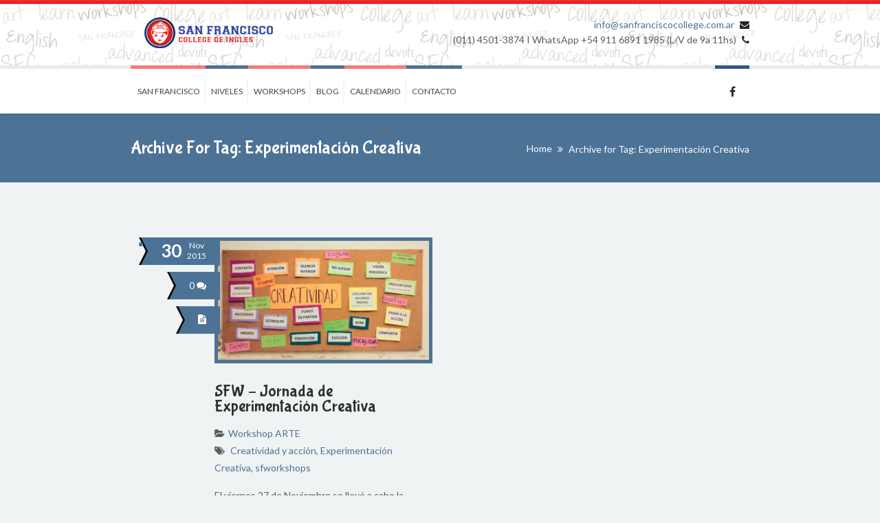

--- FILE ---
content_type: text/html; charset=UTF-8
request_url: https://sanfranciscocollege.com.ar/tag/experimentacion-creativa/
body_size: 8067
content:
<!DOCTYPE html>
<!--[if IE 7 ]>    <html lang="en-gb" class="isie ie7 oldie no-js"> <![endif]-->
<!--[if IE 8 ]>    <html lang="en-gb" class="isie ie8 oldie no-js"> <![endif]-->
<!--[if IE 9 ]>    <html lang="en-gb" class="isie ie9 no-js"> <![endif]-->
<!--[if (gt IE 9)|!(IE)]><!--> <html lang="es"> <!--<![endif]-->
<head>
	<meta charset="utf-8">
	<meta name='viewport' content='width=device-width, initial-scale=1, maximum-scale=1' />	<link rel="profile" href="http://gmpg.org/xfn/11" />
	<link rel="pingback" href="https://sanfranciscocollege.com.ar/xmlrpc.php" />
    <!--[if lt IE 9]>
        <script src="http://html5shim.googlecode.com/svn/trunk/html5.js"></script>
    <![endif]--><title>Experimentación Creativa &#8211; SAN FRANCISCO COLLEGE</title>

 <script type='text/javascript'>
	var mytheme_urls = {
		 theme_base_url:'https://sanfranciscocollege.com.ar/wp-content/themes/kidslife/'
 		,framework_base_url:'https://sanfranciscocollege.com.ar/wp-content/themes/kidslife/framework/'
 		,ajaxurl:'https://sanfranciscocollege.com.ar/wp-admin/admin-ajax.php'
 		,url:'https://sanfranciscocollege.com.ar'
 		,scroll:'disable'
 		,stickynav:'disable'
 		,mobilestickynav:'disable'
 		,is_admin:''
 		,skin:'steelblue'
 		,layout:'wide'
 		,isResponsive:'enable'
 		,layout_pattern:''
	};
 </script>
<link href='http://sanfranciscocollege.com.ar/wp-content/uploads/2015/03/favicon-e1425518804568.png' rel='shortcut icon' type='image/x-icon' />
<link href='https://sanfranciscocollege.com.ar/wp-content/themes/kidslife/images/apple-touch-icon.png' rel='apple-touch-icon-precomposed'/>
<link href='https://sanfranciscocollege.com.ar/wp-content/themes/kidslife/images/apple-touch-icon-114x114.png' sizes='114x114' rel='apple-touch-icon-precomposed'/>
<link href='https://sanfranciscocollege.com.ar/wp-content/themes/kidslife/images/apple-touch-icon-72x72.png' sizes='72x72' rel='apple-touch-icon-precomposed'/>
<link href='https://sanfranciscocollege.com.ar/wp-content/themes/kidslife/images/apple-touch-icon-144x144.png' sizes='144x144' rel='apple-touch-icon-precomposed'/>
<meta name='robots' content='max-image-preview:large' />
<meta name="robots" content="noindex,follow" /><link rel='dns-prefetch' href='//s.w.org' />
<link rel="alternate" type="application/rss+xml" title="SAN FRANCISCO COLLEGE &raquo; Feed" href="https://sanfranciscocollege.com.ar/feed/" />
<link rel="alternate" type="application/rss+xml" title="SAN FRANCISCO COLLEGE &raquo; Feed de los comentarios" href="https://sanfranciscocollege.com.ar/comments/feed/" />
<link rel="alternate" type="text/calendar" title="SAN FRANCISCO COLLEGE &raquo; iCal Feed" href="https://sanfranciscocollege.com.ar/events/?ical=1" />
<link rel="alternate" type="application/rss+xml" title="SAN FRANCISCO COLLEGE &raquo; Etiqueta Experimentación Creativa del feed" href="https://sanfranciscocollege.com.ar/tag/experimentacion-creativa/feed/" />
<script type="text/javascript">
window._wpemojiSettings = {"baseUrl":"https:\/\/s.w.org\/images\/core\/emoji\/13.1.0\/72x72\/","ext":".png","svgUrl":"https:\/\/s.w.org\/images\/core\/emoji\/13.1.0\/svg\/","svgExt":".svg","source":{"concatemoji":"https:\/\/sanfranciscocollege.com.ar\/wp-includes\/js\/wp-emoji-release.min.js?ver=5.9.12"}};
/*! This file is auto-generated */
!function(e,a,t){var n,r,o,i=a.createElement("canvas"),p=i.getContext&&i.getContext("2d");function s(e,t){var a=String.fromCharCode;p.clearRect(0,0,i.width,i.height),p.fillText(a.apply(this,e),0,0);e=i.toDataURL();return p.clearRect(0,0,i.width,i.height),p.fillText(a.apply(this,t),0,0),e===i.toDataURL()}function c(e){var t=a.createElement("script");t.src=e,t.defer=t.type="text/javascript",a.getElementsByTagName("head")[0].appendChild(t)}for(o=Array("flag","emoji"),t.supports={everything:!0,everythingExceptFlag:!0},r=0;r<o.length;r++)t.supports[o[r]]=function(e){if(!p||!p.fillText)return!1;switch(p.textBaseline="top",p.font="600 32px Arial",e){case"flag":return s([127987,65039,8205,9895,65039],[127987,65039,8203,9895,65039])?!1:!s([55356,56826,55356,56819],[55356,56826,8203,55356,56819])&&!s([55356,57332,56128,56423,56128,56418,56128,56421,56128,56430,56128,56423,56128,56447],[55356,57332,8203,56128,56423,8203,56128,56418,8203,56128,56421,8203,56128,56430,8203,56128,56423,8203,56128,56447]);case"emoji":return!s([10084,65039,8205,55357,56613],[10084,65039,8203,55357,56613])}return!1}(o[r]),t.supports.everything=t.supports.everything&&t.supports[o[r]],"flag"!==o[r]&&(t.supports.everythingExceptFlag=t.supports.everythingExceptFlag&&t.supports[o[r]]);t.supports.everythingExceptFlag=t.supports.everythingExceptFlag&&!t.supports.flag,t.DOMReady=!1,t.readyCallback=function(){t.DOMReady=!0},t.supports.everything||(n=function(){t.readyCallback()},a.addEventListener?(a.addEventListener("DOMContentLoaded",n,!1),e.addEventListener("load",n,!1)):(e.attachEvent("onload",n),a.attachEvent("onreadystatechange",function(){"complete"===a.readyState&&t.readyCallback()})),(n=t.source||{}).concatemoji?c(n.concatemoji):n.wpemoji&&n.twemoji&&(c(n.twemoji),c(n.wpemoji)))}(window,document,window._wpemojiSettings);
</script>
<style type="text/css">
img.wp-smiley,
img.emoji {
	display: inline !important;
	border: none !important;
	box-shadow: none !important;
	height: 1em !important;
	width: 1em !important;
	margin: 0 0.07em !important;
	vertical-align: -0.1em !important;
	background: none !important;
	padding: 0 !important;
}
</style>
	<link rel='stylesheet' id='dt-animation-css-css'  href='https://sanfranciscocollege.com.ar/wp-content/plugins/designthemes-core-features/shortcodes/css/animations.css?ver=5.9.12' type='text/css' media='all' />
<link rel='stylesheet' id='dt-flex-css-css'  href='https://sanfranciscocollege.com.ar/wp-content/plugins/designthemes-core-features/shortcodes/css/flexslider.css?ver=5.9.12' type='text/css' media='all' />
<link rel='stylesheet' id='dt-sc-css-css'  href='https://sanfranciscocollege.com.ar/wp-content/plugins/designthemes-core-features/shortcodes/css/shortcodes.css?ver=5.9.12' type='text/css' media='all' />
<link rel='stylesheet' id='dt-animations-css'  href='https://sanfranciscocollege.com.ar/wp-content/plugins/designthemes-core-features/page-builder/css/animations.css?ver=5.9.12' type='text/css' media='all' />
<link rel='stylesheet' id='tribe-common-skeleton-style-css'  href='https://sanfranciscocollege.com.ar/wp-content/plugins/the-events-calendar/common/src/resources/css/common-skeleton.min.css?ver=4.10' type='text/css' media='all' />
<link rel='stylesheet' id='tribe-tooltip-css'  href='https://sanfranciscocollege.com.ar/wp-content/plugins/the-events-calendar/common/src/resources/css/tooltip.min.css?ver=4.10' type='text/css' media='all' />
<link rel='stylesheet' id='wp-block-library-css'  href='https://sanfranciscocollege.com.ar/wp-includes/css/dist/block-library/style.min.css?ver=5.9.12' type='text/css' media='all' />
<style id='global-styles-inline-css' type='text/css'>
body{--wp--preset--color--black: #000000;--wp--preset--color--cyan-bluish-gray: #abb8c3;--wp--preset--color--white: #ffffff;--wp--preset--color--pale-pink: #f78da7;--wp--preset--color--vivid-red: #cf2e2e;--wp--preset--color--luminous-vivid-orange: #ff6900;--wp--preset--color--luminous-vivid-amber: #fcb900;--wp--preset--color--light-green-cyan: #7bdcb5;--wp--preset--color--vivid-green-cyan: #00d084;--wp--preset--color--pale-cyan-blue: #8ed1fc;--wp--preset--color--vivid-cyan-blue: #0693e3;--wp--preset--color--vivid-purple: #9b51e0;--wp--preset--gradient--vivid-cyan-blue-to-vivid-purple: linear-gradient(135deg,rgba(6,147,227,1) 0%,rgb(155,81,224) 100%);--wp--preset--gradient--light-green-cyan-to-vivid-green-cyan: linear-gradient(135deg,rgb(122,220,180) 0%,rgb(0,208,130) 100%);--wp--preset--gradient--luminous-vivid-amber-to-luminous-vivid-orange: linear-gradient(135deg,rgba(252,185,0,1) 0%,rgba(255,105,0,1) 100%);--wp--preset--gradient--luminous-vivid-orange-to-vivid-red: linear-gradient(135deg,rgba(255,105,0,1) 0%,rgb(207,46,46) 100%);--wp--preset--gradient--very-light-gray-to-cyan-bluish-gray: linear-gradient(135deg,rgb(238,238,238) 0%,rgb(169,184,195) 100%);--wp--preset--gradient--cool-to-warm-spectrum: linear-gradient(135deg,rgb(74,234,220) 0%,rgb(151,120,209) 20%,rgb(207,42,186) 40%,rgb(238,44,130) 60%,rgb(251,105,98) 80%,rgb(254,248,76) 100%);--wp--preset--gradient--blush-light-purple: linear-gradient(135deg,rgb(255,206,236) 0%,rgb(152,150,240) 100%);--wp--preset--gradient--blush-bordeaux: linear-gradient(135deg,rgb(254,205,165) 0%,rgb(254,45,45) 50%,rgb(107,0,62) 100%);--wp--preset--gradient--luminous-dusk: linear-gradient(135deg,rgb(255,203,112) 0%,rgb(199,81,192) 50%,rgb(65,88,208) 100%);--wp--preset--gradient--pale-ocean: linear-gradient(135deg,rgb(255,245,203) 0%,rgb(182,227,212) 50%,rgb(51,167,181) 100%);--wp--preset--gradient--electric-grass: linear-gradient(135deg,rgb(202,248,128) 0%,rgb(113,206,126) 100%);--wp--preset--gradient--midnight: linear-gradient(135deg,rgb(2,3,129) 0%,rgb(40,116,252) 100%);--wp--preset--duotone--dark-grayscale: url('#wp-duotone-dark-grayscale');--wp--preset--duotone--grayscale: url('#wp-duotone-grayscale');--wp--preset--duotone--purple-yellow: url('#wp-duotone-purple-yellow');--wp--preset--duotone--blue-red: url('#wp-duotone-blue-red');--wp--preset--duotone--midnight: url('#wp-duotone-midnight');--wp--preset--duotone--magenta-yellow: url('#wp-duotone-magenta-yellow');--wp--preset--duotone--purple-green: url('#wp-duotone-purple-green');--wp--preset--duotone--blue-orange: url('#wp-duotone-blue-orange');--wp--preset--font-size--small: 13px;--wp--preset--font-size--medium: 20px;--wp--preset--font-size--large: 36px;--wp--preset--font-size--x-large: 42px;}.has-black-color{color: var(--wp--preset--color--black) !important;}.has-cyan-bluish-gray-color{color: var(--wp--preset--color--cyan-bluish-gray) !important;}.has-white-color{color: var(--wp--preset--color--white) !important;}.has-pale-pink-color{color: var(--wp--preset--color--pale-pink) !important;}.has-vivid-red-color{color: var(--wp--preset--color--vivid-red) !important;}.has-luminous-vivid-orange-color{color: var(--wp--preset--color--luminous-vivid-orange) !important;}.has-luminous-vivid-amber-color{color: var(--wp--preset--color--luminous-vivid-amber) !important;}.has-light-green-cyan-color{color: var(--wp--preset--color--light-green-cyan) !important;}.has-vivid-green-cyan-color{color: var(--wp--preset--color--vivid-green-cyan) !important;}.has-pale-cyan-blue-color{color: var(--wp--preset--color--pale-cyan-blue) !important;}.has-vivid-cyan-blue-color{color: var(--wp--preset--color--vivid-cyan-blue) !important;}.has-vivid-purple-color{color: var(--wp--preset--color--vivid-purple) !important;}.has-black-background-color{background-color: var(--wp--preset--color--black) !important;}.has-cyan-bluish-gray-background-color{background-color: var(--wp--preset--color--cyan-bluish-gray) !important;}.has-white-background-color{background-color: var(--wp--preset--color--white) !important;}.has-pale-pink-background-color{background-color: var(--wp--preset--color--pale-pink) !important;}.has-vivid-red-background-color{background-color: var(--wp--preset--color--vivid-red) !important;}.has-luminous-vivid-orange-background-color{background-color: var(--wp--preset--color--luminous-vivid-orange) !important;}.has-luminous-vivid-amber-background-color{background-color: var(--wp--preset--color--luminous-vivid-amber) !important;}.has-light-green-cyan-background-color{background-color: var(--wp--preset--color--light-green-cyan) !important;}.has-vivid-green-cyan-background-color{background-color: var(--wp--preset--color--vivid-green-cyan) !important;}.has-pale-cyan-blue-background-color{background-color: var(--wp--preset--color--pale-cyan-blue) !important;}.has-vivid-cyan-blue-background-color{background-color: var(--wp--preset--color--vivid-cyan-blue) !important;}.has-vivid-purple-background-color{background-color: var(--wp--preset--color--vivid-purple) !important;}.has-black-border-color{border-color: var(--wp--preset--color--black) !important;}.has-cyan-bluish-gray-border-color{border-color: var(--wp--preset--color--cyan-bluish-gray) !important;}.has-white-border-color{border-color: var(--wp--preset--color--white) !important;}.has-pale-pink-border-color{border-color: var(--wp--preset--color--pale-pink) !important;}.has-vivid-red-border-color{border-color: var(--wp--preset--color--vivid-red) !important;}.has-luminous-vivid-orange-border-color{border-color: var(--wp--preset--color--luminous-vivid-orange) !important;}.has-luminous-vivid-amber-border-color{border-color: var(--wp--preset--color--luminous-vivid-amber) !important;}.has-light-green-cyan-border-color{border-color: var(--wp--preset--color--light-green-cyan) !important;}.has-vivid-green-cyan-border-color{border-color: var(--wp--preset--color--vivid-green-cyan) !important;}.has-pale-cyan-blue-border-color{border-color: var(--wp--preset--color--pale-cyan-blue) !important;}.has-vivid-cyan-blue-border-color{border-color: var(--wp--preset--color--vivid-cyan-blue) !important;}.has-vivid-purple-border-color{border-color: var(--wp--preset--color--vivid-purple) !important;}.has-vivid-cyan-blue-to-vivid-purple-gradient-background{background: var(--wp--preset--gradient--vivid-cyan-blue-to-vivid-purple) !important;}.has-light-green-cyan-to-vivid-green-cyan-gradient-background{background: var(--wp--preset--gradient--light-green-cyan-to-vivid-green-cyan) !important;}.has-luminous-vivid-amber-to-luminous-vivid-orange-gradient-background{background: var(--wp--preset--gradient--luminous-vivid-amber-to-luminous-vivid-orange) !important;}.has-luminous-vivid-orange-to-vivid-red-gradient-background{background: var(--wp--preset--gradient--luminous-vivid-orange-to-vivid-red) !important;}.has-very-light-gray-to-cyan-bluish-gray-gradient-background{background: var(--wp--preset--gradient--very-light-gray-to-cyan-bluish-gray) !important;}.has-cool-to-warm-spectrum-gradient-background{background: var(--wp--preset--gradient--cool-to-warm-spectrum) !important;}.has-blush-light-purple-gradient-background{background: var(--wp--preset--gradient--blush-light-purple) !important;}.has-blush-bordeaux-gradient-background{background: var(--wp--preset--gradient--blush-bordeaux) !important;}.has-luminous-dusk-gradient-background{background: var(--wp--preset--gradient--luminous-dusk) !important;}.has-pale-ocean-gradient-background{background: var(--wp--preset--gradient--pale-ocean) !important;}.has-electric-grass-gradient-background{background: var(--wp--preset--gradient--electric-grass) !important;}.has-midnight-gradient-background{background: var(--wp--preset--gradient--midnight) !important;}.has-small-font-size{font-size: var(--wp--preset--font-size--small) !important;}.has-medium-font-size{font-size: var(--wp--preset--font-size--medium) !important;}.has-large-font-size{font-size: var(--wp--preset--font-size--large) !important;}.has-x-large-font-size{font-size: var(--wp--preset--font-size--x-large) !important;}
</style>
<link rel='stylesheet' id='contact-form-7-css'  href='https://sanfranciscocollege.com.ar/wp-content/plugins/contact-form-7/includes/css/styles.css?ver=5.1.5' type='text/css' media='all' />
<link rel='stylesheet' id='responsive_map_css-css'  href='https://sanfranciscocollege.com.ar/wp-content/plugins/responsive-maps-plugin/includes/css/style.css?ver=2.13' type='text/css' media='all' />
<link rel='stylesheet' id='rs-plugin-settings-css'  href='https://sanfranciscocollege.com.ar/wp-content/plugins/revslider/rs-plugin/css/settings.css?ver=4.6.5' type='text/css' media='all' />
<style id='rs-plugin-settings-inline-css' type='text/css'>
.tp-caption a{color:#ff7302;text-shadow:none;-webkit-transition:all 0.2s ease-out;-moz-transition:all 0.2s ease-out;-o-transition:all 0.2s ease-out;-ms-transition:all 0.2s ease-out}.tp-caption a:hover{color:#ffa902}
</style>
<link rel='stylesheet' id='prettyphoto-css'  href='https://sanfranciscocollege.com.ar/wp-content/themes/kidslife/css/prettyPhoto.css?ver=5.9.12' type='text/css' media='all' />
<link rel='stylesheet' id='kidslife-default-css'  href='https://sanfranciscocollege.com.ar/wp-content/themes/kidslife/style.css?ver=5.9.12' type='text/css' media='all' />
<link rel='stylesheet' id='custom-font-awesome-css'  href='https://sanfranciscocollege.com.ar/wp-content/themes/kidslife/css/font-awesome.min.css?ver=3.0.2' type='text/css' media='all' />
<!--[if lt IE 7]>
<link rel='stylesheet' id='custom-font-awesome-ie7-css'  href='https://sanfranciscocollege.com.ar/wp-content/themes/kidslife/css/font-awesome-ie7.min.css?ver=5.9.12' type='text/css' media='all' />
<![endif]-->
<!--[if lt IE 9]>
<link rel='stylesheet' id='ie8-and-down-css'  href='https://sanfranciscocollege.com.ar/wp-content/themes/kidslife/css/ie8-and-down.css?ver=5.9.12' type='text/css' media='all' />
<![endif]-->
<link rel='stylesheet' id='responsive-css'  href='https://sanfranciscocollege.com.ar/wp-content/themes/kidslife/responsive.css?ver=5.9.12' type='text/css' media='all' />
<link rel='stylesheet' id='skin-css'  href='https://sanfranciscocollege.com.ar/wp-content/themes/kidslife/skins/steelblue/style.css?ver=5.9.12' type='text/css' media='all' />
<link rel='stylesheet' id='mytheme-google-fonts-css'  href='https://fonts.googleapis.com/css?family=Open+Sans:400,300,300italic,400italic,600,600italic,700,700italic,800,800italic%7CLato:300,400,700,300italic,400italic,700italic%7CBubblegum+Sans' type='text/css' media='all' />
<script type='text/javascript' src='https://sanfranciscocollege.com.ar/wp-includes/js/jquery/jquery.min.js?ver=3.6.0' id='jquery-core-js'></script>
<script type='text/javascript' src='https://sanfranciscocollege.com.ar/wp-includes/js/jquery/jquery-migrate.min.js?ver=3.3.2' id='jquery-migrate-js'></script>
<script type='text/javascript' src='https://sanfranciscocollege.com.ar/wp-content/plugins/revslider/rs-plugin/js/jquery.themepunch.tools.min.js?ver=4.6.5' id='tp-tools-js'></script>
<script type='text/javascript' src='https://sanfranciscocollege.com.ar/wp-content/plugins/revslider/rs-plugin/js/jquery.themepunch.revolution.min.js?ver=4.6.5' id='revmin-js'></script>
<script type='text/javascript' src='https://sanfranciscocollege.com.ar/wp-content/themes/kidslife/framework/js/public/modernizr.min.js?ver=5.9.12' id='modernizr-script-js'></script>
<link rel="https://api.w.org/" href="https://sanfranciscocollege.com.ar/wp-json/" /><link rel="alternate" type="application/json" href="https://sanfranciscocollege.com.ar/wp-json/wp/v2/tags/73" /><link rel="EditURI" type="application/rsd+xml" title="RSD" href="https://sanfranciscocollege.com.ar/xmlrpc.php?rsd" />
<link rel="wlwmanifest" type="application/wlwmanifest+xml" href="https://sanfranciscocollege.com.ar/wp-includes/wlwmanifest.xml" /> 
<meta name="generator" content="WordPress 5.9.12" />

		<script async src="https://www.googletagmanager.com/gtag/js?id=UA-152593735-1"></script>
		<script>
			window.dataLayer = window.dataLayer || [];
			function gtag(){dataLayer.push(arguments);}
			gtag('js', new Date());
			gtag('config', 'UA-152593735-1');
		</script>

			<script type="text/javascript">
			jQuery(document).ready(function() {
				// CUSTOM AJAX CONTENT LOADING FUNCTION
				var ajaxRevslider = function(obj) {
				
					// obj.type : Post Type
					// obj.id : ID of Content to Load
					// obj.aspectratio : The Aspect Ratio of the Container / Media
					// obj.selector : The Container Selector where the Content of Ajax will be injected. It is done via the Essential Grid on Return of Content
					
					var content = "";

					data = {};
					
					data.action = 'revslider_ajax_call_front';
					data.client_action = 'get_slider_html';
					data.token = 'a791952483';
					data.type = obj.type;
					data.id = obj.id;
					data.aspectratio = obj.aspectratio;
					
					// SYNC AJAX REQUEST
					jQuery.ajax({
						type:"post",
						url:"https://sanfranciscocollege.com.ar/wp-admin/admin-ajax.php",
						dataType: 'json',
						data:data,
						async:false,
						success: function(ret, textStatus, XMLHttpRequest) {
							if(ret.success == true)
								content = ret.data;								
						},
						error: function(e) {
							console.log(e);
						}
					});
					
					 // FIRST RETURN THE CONTENT WHEN IT IS LOADED !!
					 return content;						 
				};
				
				// CUSTOM AJAX FUNCTION TO REMOVE THE SLIDER
				var ajaxRemoveRevslider = function(obj) {
					return jQuery(obj.selector+" .rev_slider").revkill();
				};

				// EXTEND THE AJAX CONTENT LOADING TYPES WITH TYPE AND FUNCTION
				var extendessential = setInterval(function() {
					if (jQuery.fn.tpessential != undefined) {
						clearInterval(extendessential);
						if(typeof(jQuery.fn.tpessential.defaults) !== 'undefined') {
							jQuery.fn.tpessential.defaults.ajaxTypes.push({type:"revslider",func:ajaxRevslider,killfunc:ajaxRemoveRevslider,openAnimationSpeed:0.3});   
							// type:  Name of the Post to load via Ajax into the Essential Grid Ajax Container
							// func: the Function Name which is Called once the Item with the Post Type has been clicked
							// killfunc: function to kill in case the Ajax Window going to be removed (before Remove function !
							// openAnimationSpeed: how quick the Ajax Content window should be animated (default is 0.3)
						}
					}
				},30);
			});
		</script>
		<meta name="tec-api-version" content="v1"><meta name="tec-api-origin" content="https://sanfranciscocollege.com.ar"><link rel="https://theeventscalendar.com/" href="https://sanfranciscocollege.com.ar/wp-json/tribe/events/v1/events/?tags=experimentacion-creativa" /></head>
<body class="archive tag tag-experimentacion-creativa tag-73 tribe-no-js">

<!-- **Wrapper** -->
<div class="wrapper">
	<!--inner-wrapper starts-->
	<div class="inner-wrapper">

	<!-- header starts -->
	<!-- **Header** -->
<header id="header" class="header1">

	<div class="container">
		<div class="logo">				<a href="https://sanfranciscocollege.com.ar" title="SAN FRANCISCO COLLEGE">
					<img class="normal_logo" src="http://sanfranciscocollege.com.ar/wp-content/uploads/2015/05/logo.png" alt="SAN FRANCISCO COLLEGE" title="SAN FRANCISCO COLLEGE"/>
                    <img class="retina_logo" src="http://sanfranciscocollege.com.ar/wp-content/uploads/2015/05/logo@2x.png" alt="SAN FRANCISCO COLLEGE"
                    	 title="SAN FRANCISCO COLLEGE" style="width:227px; height:47px;"/>
				</a>        </div>
        <div class="contact-details">
        	<p class="mail">                <a href="mailto:i%6ef%6f&#64;&#115;a%6e&#102;%72&#97;ncisc&#111;&#99;&#111;%6c&#108;e%67&#101;.&#99;&#111;m%2ea&#114;" title="">&#105;&#110;f&#111;&#64;san&#102;ran&#99;&#105;scoc&#111;&#108;&#108;e&#103;&#101;&#46;c&#111;m.ar</a>
            	<span class="fa fa-envelope"></span>
            </p>
            <p class="phone-no">
            	(011) 4501-3874 I WhatsApp +54 911 6891 1985 (L/V de 9a 11hs)            	<span class="fa fa-phone"></span>
            </p>
        </div>
	</div>
    
    <!--menu-container starts-->
	<div id="menu-container">
    	<div class="container">
        	<!-- ** Navigation Starts ** -->
            <nav id="main-menu">
            	<div class="dt-menu-toggle" id="dt-menu-toggle">
                	Menu                    <span class="dt-menu-toggle-icon"></span>
                </div><ul id="menu-main-menu" class="menu"><li id="menu-item-2177" class="red menu-item menu-item-type-post_type menu-item-object-page menu-item-depth-0 menu-item-simple-parent "><a href="https://sanfranciscocollege.com.ar/sanfrancisco/">San Francisco</a></li>
<li id="menu-item-2178" class="steelblue menu-item menu-item-type-post_type menu-item-object-page menu-item-depth-0 menu-item-simple-parent "><a href="https://sanfranciscocollege.com.ar/nivel/">Niveles</a></li>
<li id="menu-item-2142" class="red menu-item menu-item-type-post_type menu-item-object-page menu-item-depth-0 menu-item-simple-parent "><a href="https://sanfranciscocollege.com.ar/workshops/">Workshops</a></li>
<li id="menu-item-2179" class="steelblue menu-item menu-item-type-post_type menu-item-object-page menu-item-depth-0 menu-item-simple-parent "><a href="https://sanfranciscocollege.com.ar/blog/">Blog</a></li>
<li id="menu-item-2235" class="red menu-item menu-item-type-custom menu-item-object-custom menu-item-depth-0 menu-item-simple-parent "><a href="http://sanfranciscocollege.com.ar/events">Calendario</a></li>
<li id="menu-item-2180" class="steelblue menu-item menu-item-type-post_type menu-item-object-page menu-item-depth-0 menu-item-simple-parent "><a href="https://sanfranciscocollege.com.ar/contacto/">Contacto</a></li>
</ul>            </nav><!-- ** Navigation Ends ** -->
            <ul class='dt-sc-social-icons'><li><a class='dt-sc-tooltip-top facebook' href='https://www.instagram.com/sanfranciscollege/' title='Facebook' target='_blank'><span class='fa fa-facebook'></span>	</a></li></ul>        </div>
	</div>
    <!--menu-container ends-->
</header><!-- **Header - End** -->	<!-- header ends -->

	<!-- main starts -->
	<div id="main"><!-- breadcrumb-section starts --><div class="breadcrumb-section">	<div class="container">			<h1>Archive for Tag: Experimentación Creativa</h1><div class="breadcrumb">				
					<a href="https://sanfranciscocollege.com.ar">Home</a><span class='fa fa-angle-double-right' >  </span><span class="current">Archive for Tag: Experimentación Creativa</span></div><!-- ** breadcrumb - End -->	</div></div><!-- breadcrumb-section ends -->			<!-- ** Container ** -->
			<div class="container">
		<!-- ** Primary Section** -->
		<section id="primary" class="content-full-width">
			<div class='tpl-blog-holder apply-isotope'>					<div class=" column dt-sc-one-half first">
						<article id="post-3060" class="blog-entry post-3060 post type-post status-publish format-standard has-post-thumbnail hentry category-arte tag-creatividad-y-accion tag-experimentacion-creativa tag-sfworkshops">
							<div class="blog-entry-inner">
								<div class="entry-meta">
									<a class="blog-author" href="https://sanfranciscocollege.com.ar/author/sanfrancisco/">
										</a>

									<div class="date ribbon-left">
										<span> 30 </span>
										<p> Nov <br> 2015 </p>
                                        <span class="meta-arrow"></span> 
									</div>

									<a href="https://sanfranciscocollege.com.ar/jornada-de-experimentacion-creativa/#respond" class="comments ribbon-left" > 0 <span class="fa fa-comments"> </span> <span class="meta-arrow"></span></a>
									<a href="https://sanfranciscocollege.com.ar/jornada-de-experimentacion-creativa/" title="SFW &#8211; Jornada de Experimentación Creativa" class="entry_format 	ribbon-left">
										<span></span> <span class="meta-arrow"></span>
									</a>
								</div>										<div class="entry-thumb">
											<a href="https://sanfranciscocollege.com.ar/jornada-de-experimentacion-creativa/" title="SFW &#8211; Jornada de Experimentación Creativa"><img width="2592" height="1456" src="https://sanfranciscocollege.com.ar/wp-content/uploads/2015/11/IMG_20151130_110321.jpg" class="attachment-full size-full wp-post-image" alt="" srcset="https://sanfranciscocollege.com.ar/wp-content/uploads/2015/11/IMG_20151130_110321.jpg 2592w, https://sanfranciscocollege.com.ar/wp-content/uploads/2015/11/IMG_20151130_110321-300x169.jpg 300w, https://sanfranciscocollege.com.ar/wp-content/uploads/2015/11/IMG_20151130_110321-1024x575.jpg 1024w" sizes="(max-width: 2592px) 100vw, 2592px" />											</a>
										</div>
                                <div class="entry-details ">
										
										<div class="entry-title">
											<h3><a href="https://sanfranciscocollege.com.ar/jornada-de-experimentacion-creativa/" title="SFW &#8211; Jornada de Experimentación Creativa">SFW &#8211; Jornada de Experimentación Creativa</a></h3>
										</div>

										<div class="entry-metadata">
											<p class="categories"><span class='fa fa-folder-open'> </span><a href="https://sanfranciscocollege.com.ar/category/arte/" rel="category tag">Workshop ARTE</a></p>
											<p class='tags'><span class='fa fa-tags'> </span> <a href="https://sanfranciscocollege.com.ar/tag/creatividad-y-accion/" rel="tag">Creatividad y acción</a>, <a href="https://sanfranciscocollege.com.ar/tag/experimentacion-creativa/" rel="tag">Experimentación Creativa</a>, <a href="https://sanfranciscocollege.com.ar/tag/sfworkshops/" rel="tag">sfworkshops</a></p>										</div>

										<div class="entry-body"><p>El viernes 27 de Noviembre se llevó a cabo la primera Jornada de Experimentación Creativa que forma parte de la propuesta de San Francisco Workshops. El objetivo del taller es proponer un espacio a modo de laboratorio en el cual a partir de ejercicios prácticos se generaba un proceso de pensamiento alternativo en el cual el [&hellip;]</p>
</div>

										<a href="https://sanfranciscocollege.com.ar/jornada-de-experimentacion-creativa/" title="SFW &#8211; Jornada de Experimentación Creativa" class="dt-sc-button small">
											Read More <span class="fa fa-chevron-circle-right"> </span></a>
								</div>
							</div>
						</article>
					</div>
							</div>

			<!-- **Pagination** -->
			<div class="pagination blog-pagination">
				<div class="prev-post"></div>
								<div class="next-post"></div>
			</div><!-- **Pagination** -->
			
		</section>
		<!-- ** Primary Section End ** -->

	                    </div><!-- **Container - End** -->
        
		</div>
		<!-- main ends -->

    	<!--footer starts-->
        <footer>        		<div class="footer-widgets-wrapper">
        			<div class="container"><div class='column dt-sc-one-fourth first'></div><div class='column dt-sc-one-fourth '></div><div class='column dt-sc-one-fourth '></div><div class='column dt-sc-one-fourth '></div>        			</div>
        		</div>        		<div class="copyright">
        			<div class="container">
        				<div class="copyright-info">&copy; 2015 San Francisco College. All rights reserved. Design by <a title="" href="http://www.simonki.com.ar">Simonki Comunicaciones</a></div>
        				<div class="footer-links">
        					<p>Follow us</p>
        					<ul class='dt-sc-social-icons'><li class='facebook'><a href='https://www.instagram.com/sanfranciscollege/' target='_blank' title='Facebook'><img src='https://sanfranciscocollege.com.ar/wp-content/themes/kidslife/images/sociable/facebook.png' alt='facebook.png' />	</a></li></ul>        				</div>	
        			</div>
        		</div>
        	        </footer><!--footer ends-->
	</div><!--inner-wrapper ends-->  
</div><!-- **Wrapper - End** -->

<a href="" title="" class="back-to-top">To Top</a>
		<script>
		( function ( body ) {
			'use strict';
			body.className = body.className.replace( /\btribe-no-js\b/, 'tribe-js' );
		} )( document.body );
		</script>
		<script> /* <![CDATA[ */var tribe_l10n_datatables = {"aria":{"sort_ascending":": activar para ordenar columna de forma ascendente","sort_descending":": activar para ordenar columna de forma descendente"},"length_menu":"Mostrar entradas de _MENU_","empty_table":"No hay datos disponibles en la tabla","info":"Mostrando _START_ a _END_ de _TOTAL_ entradas","info_empty":"Mostrando 0 a 0 de 0 entradas","info_filtered":"(filtrado de un total de _MAX_ entradas)","zero_records":"No se encontraron registros coincidentes","search":"Buscar:","all_selected_text":"Se han seleccionado todos los elementos de esta p\u00e1gina ","select_all_link":"Seleccionar todas las p\u00e1ginas","clear_selection":"Borrar selecci\u00f3n.","pagination":{"all":"Todo","next":"Siguiente","previous":"Anterior"},"select":{"rows":{"0":"","_":": seleccion\u00f3 %d filas","1":": seleccion\u00f3 1 fila"}},"datepicker":{"dayNames":["domingo","lunes","martes","mi\u00e9rcoles","jueves","viernes","s\u00e1bado"],"dayNamesShort":["Dom","Lun","Mar","Mi\u00e9","Jue","Vie","S\u00e1b"],"dayNamesMin":["D","L","M","X","J","V","S"],"monthNames":["enero","febrero","marzo","abril","mayo","junio","julio","agosto","septiembre","octubre","noviembre","diciembre"],"monthNamesShort":["enero","febrero","marzo","abril","mayo","junio","julio","agosto","septiembre","octubre","noviembre","diciembre"],"monthNamesMin":["Ene","Feb","Mar","Abr","May","Jun","Jul","Ago","Sep","Oct","Nov","Dic"],"nextText":"Siguiente","prevText":"Anterior","currentText":"Hoy","closeText":"Hecho","today":"Hoy","clear":"Limpiar"}};/* ]]> */ </script><script type='text/javascript' src='https://sanfranciscocollege.com.ar/wp-content/plugins/designthemes-core-features/shortcodes/js/inview.js?ver=5.9.12' id='dt-sc-inview-script-js'></script>
<script type='text/javascript' src='https://sanfranciscocollege.com.ar/wp-content/plugins/designthemes-core-features/shortcodes/js/jquery.flexslider.js?ver=5.9.12' id='dt-sc-flexslider-script-js'></script>
<script type='text/javascript' src='https://sanfranciscocollege.com.ar/wp-content/plugins/designthemes-core-features/shortcodes/js/jquery.tabs.min.js?ver=5.9.12' id='dt-sc-tabs-script-js'></script>
<script type='text/javascript' src='https://sanfranciscocollege.com.ar/wp-content/plugins/designthemes-core-features/shortcodes/js/jquery.viewport.js?ver=5.9.12' id='dt-sc-viewport-script-js'></script>
<script type='text/javascript' src='https://sanfranciscocollege.com.ar/wp-content/plugins/designthemes-core-features/shortcodes/js/jquery.carouFredSel-6.2.1-packed.js?ver=5.9.12' id='dt-sc-carouFredSel-script-js'></script>
<script type='text/javascript' src='https://sanfranciscocollege.com.ar/wp-content/plugins/designthemes-core-features/shortcodes/js/jquery.tipTip.minified.js?ver=5.9.12' id='dt-sc-tipTip-script-js'></script>
<script type='text/javascript' src='https://sanfranciscocollege.com.ar/wp-content/plugins/designthemes-core-features/shortcodes/js/jquery.donutchart.js?ver=5.9.12' id='dt-sc-donutchart-script-js'></script>
<script type='text/javascript' src='https://sanfranciscocollege.com.ar/wp-content/plugins/designthemes-core-features/shortcodes/js/jquery.scrollto.js?ver=5.9.12' id='dt-sc-scrollto-script-js'></script>
<script type='text/javascript' src='https://sanfranciscocollege.com.ar/wp-content/plugins/designthemes-core-features/shortcodes/js/jquery.nav.js?ver=5.9.12' id='dt-sc-onepage-nav-script-js'></script>
<script type='text/javascript' src='https://sanfranciscocollege.com.ar/wp-content/plugins/designthemes-core-features/shortcodes/js/jquery.parallax-1.1.3.js?ver=5.9.12' id='dt-sc-parallax-script-js'></script>
<script type='text/javascript' src='https://sanfranciscocollege.com.ar/wp-content/plugins/designthemes-core-features/shortcodes/js/shortcodes.js?ver=5.9.12' id='dt-sc-script-js'></script>
<script type='text/javascript' src='https://sanfranciscocollege.com.ar/wp-content/plugins/designthemes-core-features/page-builder/js/jquery.inview.js?ver=5.9.12' id='dt-inviewjs-js'></script>
<script type='text/javascript' src='https://sanfranciscocollege.com.ar/wp-content/plugins/designthemes-core-features/page-builder/js/custom-public.js?ver=5.9.12' id='dt-custompublicjs-js'></script>
<script type='text/javascript' id='contact-form-7-js-extra'>
/* <![CDATA[ */
var wpcf7 = {"apiSettings":{"root":"https:\/\/sanfranciscocollege.com.ar\/wp-json\/contact-form-7\/v1","namespace":"contact-form-7\/v1"}};
/* ]]> */
</script>
<script type='text/javascript' src='https://sanfranciscocollege.com.ar/wp-content/plugins/contact-form-7/includes/js/scripts.js?ver=5.1.5' id='contact-form-7-js'></script>
<script type='text/javascript' src='https://sanfranciscocollege.com.ar/wp-content/themes/kidslife/framework/js/public/easing.js?ver=5.9.12' id='easing-script-js'></script>
<script type='text/javascript' src='https://sanfranciscocollege.com.ar/wp-content/themes/kidslife/framework/js/public/jquery.smartresize.js?ver=5.9.12' id='smartresize-script-js'></script>
<script type='text/javascript' src='https://sanfranciscocollege.com.ar/wp-content/themes/kidslife/framework/js/public/jquery.prettyPhoto.js?ver=5.9.12' id='prettyphoto-script-js'></script>
<script type='text/javascript' src='https://sanfranciscocollege.com.ar/wp-content/themes/kidslife/framework/js/public/jquery.nicescroll.min.js?ver=5.9.12' id='nicescroll-script-js'></script>
<script type='text/javascript' src='https://sanfranciscocollege.com.ar/wp-content/themes/kidslife/framework/js/public/jquery.isotope.min.js?ver=5.9.12' id='isotope-script-js'></script>
<script type='text/javascript' src='https://sanfranciscocollege.com.ar/wp-content/themes/kidslife/framework/js/public/jquery.fitvids.js?ver=5.9.12' id='fitvids-script-js'></script>
<script type='text/javascript' src='https://sanfranciscocollege.com.ar/wp-content/themes/kidslife/framework/js/public/jquery.bxslider.js?ver=5.9.12' id='bx-script-js'></script>
<script type='text/javascript' src='https://sanfranciscocollege.com.ar/wp-content/themes/kidslife/framework/js/public/toucheffects.js?ver=5.9.12' id='toucheffects-script-js'></script>
<script type='text/javascript' src='https://sanfranciscocollege.com.ar/wp-content/themes/kidslife/framework/js/public/custom.js?ver=5.9.12' id='custom-script-js'></script>
</body>
</html>

--- FILE ---
content_type: text/css
request_url: https://sanfranciscocollege.com.ar/wp-content/themes/kidslife/style.css?ver=5.9.12
body_size: 21860
content:
/*
Theme Name: Kidslife
Theme URI: http://wedesignthemes.com/themes/dt-kidslife/
Author: the DesignThemes team
Author URI: http://themeforest.net/user/designthemes
Description: Hand Crafted kinder Garten WordPress Theme from DesignThemes. Perfect for Day care, preschool and and any children, art, craft, school & Training Website. Power packed with drag and drop page builder, tons of shortcodes, all in one theme options panel and covered with best in class support!
Version: 1.1
License: GNU General Public License v2 or later
License URI: http://www.gnu.org/licenses/gpl-2.0.html
Tags: black, green, white, light, dark, two-columns, three-columns, left-sidebar, right-sidebar, fixed-layout, responsive-layout, custom-background, custom-header, custom-menu, editor-style, featured-images, flexible-header, full-width-template, microformats, post-formats, rtl-language-support, sticky-post, theme-options, translation-ready, accessibility-ready
Text Domain: dt_themes
*/
@charset "utf-8";
/* CSS Document */

@import "css/reset.css";

/*--------------------------------------------------------------
>>> TABLE OF CONTENTS:
----------------------------------------------------------------
1.0 - General Styles
		1.1 - Body Styles
		1.2 - Font Family
		1.3 - Headings
		1.4 - Transition
		1.5 - Text Elements
		1.6 - Tables
		1.7 - Definition Lists
		1.8 - Forms
		1.9 - Images 
2.0 - Layout 
3.0 - Header Styles
		3.1 - Menu Styles
4.0 - Main Styles
		4.1 - Breadcrumb Styles
5.0 - Portfolio Styles 
6.0 - Team Styles
7.0 - Blog Styles
		7.1 - Blog Comments Styles
		7.2 - Pagination Styles
8.0 - Contact Page Styles
9.0 - Widget Styles
10.0 - Footer Styles
11.0 - Style Picker Styles
11.0 - Retina Images
--------------------------------------------------------------*/


/*--------------------------------------------------------------
1.0 - General Styles
--------------------------------------------------------------*/

*{-webkit-box-sizing:border-box; -moz-box-sizing:border-box; box-sizing:border-box;}

::selection{color:#FFFFFF;}

/*--------------------------------------------------------------
1.1 - Body
--------------------------------------------------------------*/

body{background:#f0f3f3; color:#5c5c5c; margin:0px; padding:0px; font-family:'Lato', sans-serif; font-size:14px; line-height:22px;}

/*--------------------------------------------------------------
1.2 - Font Family
--------------------------------------------------------------*/

.dt-sc-toggle-frame h5 a, .course h5.dt-sc-toggle-accordion:before, .course h5.dt-sc-toggle-accordion.active:before, h5.dt-sc-toggle a, h5.dt-sc-toggle-accordion a, .product-details h5 a, .front-portfolio .image-overlay h5 a, ul.products li .product-details h3, #tribe-bar-form input[type="text"], footer .widget.mailchimp h3.widgettitle{font-family:'Lato', sans-serif;}

#main-menu .megamenu-child-container .widget ul.product_list_widget li a, #main-menu .megamenu-child-container .widget ul.product_list_widget li span.amount{font-family:'Open Sans', sans-serif;}

h1, h2, h3, h4, h5, h6, .dt-sc-ico-content h4 a, .dt-sc-ico-content.type2 h4 a, .entry-title h3, .dt-sc-team h4, h3.widgettitle, .dt-sc-music-audio h5 a, input[type=text], input[type=email], input[type=url],  input[type=tel], input[type=number], input[type=date], textarea, .breadcrumb-section h1, .activity h4, .megamenu-child-container > ul.sub-menu > li > a, .blinking, select, .wpcf7-quiz-label{font-family:'Bubblegum Sans', cursive; font-weight:normal;}

footer .widget.widget_text ul li:before, .portfolio-detail p:before, h5.dt-sc-toggle-accordion:before, h5.dt-sc-toggle:before, .entry-meta .entry_format, .dt-sc-error-box:before, .dt-sc-warning-box:before, .dt-sc-success-box:before, .dt-sc-info-box:before, .dt-sc-toggle-frame h5 a:before, .dt-sc-toggle-frame h5 a:after, .dt-sc-toggle-frame-set .dt-sc-toggle-frame h5.dt-sc-toggle-accordion:after, .dt-sc-toggle-frame-set .dt-sc-toggle-frame h5.dt-sc-toggle:after, ul.dt-sc-fancy-list li:before, header ul.dt-sc-social-icons li a:before, .rating-review:before, .author-rating:before, .dt-sc-toggle-frame h5.dt-sc-toggle:after, .dt-sc-toggle-frame h5.dt-sc-toggle:before, .widget ul li:before, .widget.widget_archive ul li a:before, .widget.widget_categories ul li a:before, .product-thumb .blinking:before, .product-thumb .blinking:after{font-family:FontAwesome; font-style:normal; font-weight:normal;}

/*--------------------------------------------------------------
1.3 - Headings
--------------------------------------------------------------*/

h1, h2, h3, h4, h5, h6{margin:0px; padding:0px; color:#2f2f2f;}

h1 a, h2 a, h3 a, h4 a, h5 a, h6 a{color:#2f2f2f;}

h1{font-size:32px; margin-bottom:25px;}

h2{font-size:30px; margin-bottom:25px; line-height:normal;}

h3{font-size:24px; margin-bottom:15px;}

h4{margin-bottom:20px; font-size:20px;}

h5{font-size:18px; margin-bottom:20px;}

h6{margin-bottom:15px; font-size:16px;}

/*--------------------------------------------------------------
1.4 - Transition
--------------------------------------------------------------*/

a, .textWrapper, ul.products .image-overlay, footer .widget_recent_entries ul li img, footer .widget_recent_entries ul li, input[type="submit"], .entry-thumb, input[type=submit], .dt-sc-ico-content.type2 .icon span, .dt-sc-ico-content.type1 .dt-sc-icon-overlay, .dt-sc-team .team-details h4, h5.dt-sc-toggle, .dt-sc-ico-content.type3 .icon, .dt-sc-ico-content.type3 .icon span, button[type=submit], .dt-sc-tb-header-img img, h5.dt-sc-toggle-accordion:before, h5.dt-sc-toggle:before, .dt-sc-toggle-frame h5.dt-sc-toggle, h5.dt-sc-toggle, h5.dt-sc-toggle-accordion:before, h5.dt-sc-toggle:before, .dt-sc-toggle-frame h5 span:before, .dt-sc-toggle-frame h5 span:after, .dt-sc-toggle-frame h5 span, .front-portfolio .image-overlay, .dt-sc-toggle-frame h5 a:before, .dt-sc-toggle-frame h5 a:after, .dt-sc-toggle-frame, h5.dt-sc-toggle-accordion, h5.dt-sc-toggle, header ul.dt-sc-social-icons li a:after, .dt-sc-callout-box .icon, .dt-sc-social-icons li, table.shop_table .quantity .plus, table.shop_table .quantity .minus, .datepicker td, .datepicker th{-webkit-transition:all 300ms linear; -moz-transition:all 300ms linear; -o-transition:all 300ms linear; -ms-transition:all 300ms linear; transition:all 300ms linear;}

/*--------------------------------------------------------------
1.5 - Text Elements
--------------------------------------------------------------*/

a{text-decoration:none;}

a:hover{color:#434343;}

a img{border:none;}
	
strong{font-weight:bold;}
	
em{font-style:italic;}
	
address{display:block; margin:10px 0px 20px;}

abbr{border-bottom:1px dotted #868686; cursor:help;}
	
ins{background:none; text-decoration:underline;}
	
sub, sup{font-size:75%; position:relative; vertical-align:baseline;}
	
sub{bottom:-3px; line-height:0;}
	
sup{top:-5px; line-height:0;}

del{text-decoration:line-through;}

p{margin:0px 0px 10px; padding:0px;}

ul, ol, pre, code{margin-bottom:20px;}

ul{list-style-type:square; list-style-position:inside;}
	
ul li{padding-bottom:10px;}
	
ul li ul{list-style-type:disc; padding-left:20px; margin:10px 0px 0px;}
	
ul ul ul{margin-bottom:0px; list-style-type:circle;}
	
ol{list-style-type:decimal; list-style-position:outside; padding-left:20px; padding-top:10px;}
	
ol li{padding-bottom:10px;}
	
ol li ol{margin-bottom:0px; list-style-type:lower-alpha;}
	
ol ol ol{margin-bottom:0px; list-style-type:lower-roman;}	


pre, code{border-left:3px solid #dfdfdf; background-color:#FFFFFF; display:block; padding:10px 3%; font-size:11px; font-family: monospace; line-height:20px; width:100%; overflow:auto;}
	
hr{background-color:#dfdfdf; border:none; height:1px; margin:30px 0px; clear:both;}

/**blockquote**/

blockquote{padding:15px 38px; margin:0px; color:#FFFFFF; position:relative;}

blockquote q{line-height:26px; font-size:15px; display:inline-block; font-style:italic; position:relative; padding-bottom:0px; margin-bottom:0px;}

q:before{content:"\201c";}

q:after{content:"\201d";}

blockquote:before{content:""; border:1px dashed rgba(255,255,255,0.5); top:2px; bottom:2px; right:2px; left:2px; position:absolute;}

blockquote q:before, blockquote q:after{font-size:48px; font-family:Georgia, serif; font-style:italic; position:absolute;}

blockquote q:before{top:10px; left:-28px;}

blockquote q:after{bottom:-14px; right:-22px;}

blockquote cite{font-style:normal; font-size:14px; line-height:30px; font-weight:300; margin:10px 0px 0px; display:block; text-align:right;}
	
blockquote cite span{font-size:20px;}
	
blockquote.alignleft{margin-right:20px; text-align:left; width:30%; float:left;}
	
blockquote.alignright{margin-left:20px; text-align:left; width:30%; float:right;}
	
blockquote.aligncenter{text-align:center;}

/* due to IE <HR> margin bugs I had to made classed and apply them to div to achieve the effect of a <HR> */
	
.hr{background:url(images/splitter.png) repeat-x; height:10px; width:100%; clear:both; display:block; float:left; margin:40px 0px; position:relative; z-index:1;}
	
.hr-border{border:4px double #D9D9D9; width:100%; clear:both; display:block; float:left; margin:50px 0px; position:relative; z-index:1; border-radius:3px;}
	
.hr.top, .hr-border.top{width:97%;}
	
.hr.top, .hr-border.top{background-position:right center; text-align:right;}
	
.hr.top a, .hr-border.top a{color:#999589; background:transparent; font-size:11px; line-height:16px; padding-left:5px; position:absolute; right:-21px; top:-5px;}
	
.hr-border.top a{top:-10px; right:-23px;}

.hr.top a:hover, .hr-border.top a:hover{color:#808080;}


.clear{float:none; clear:both; margin:0px; padding:0px;}

.float-right{float:right;}
	
.float-left{float:left;}
	
.center{width:100%; text-align:center;}
	
.hidden{display:none !important;}


.post-edit-link{border:2px solid #201c1d; border-radius:3px; color:#2c2c2c; float:right; clear:both; margin:20px 0px 20px; line-height:24px; padding:0px 10px; font-size:12px;}
	
.post-edit-link:hover{color:#FFF; background-color:#201c1d;}	
	
.page-link{float:left; clear:both; margin:10px 0px 0px; padding:0px;}
	
.page-link a{border:1px solid; line-height:30px; padding:0px 12px; font-weight:bold; float:left; margin-right:10px; border-radius:3px; -moz-border-radius:3px; -webkit-border-radius:3px;}
	
.page-link a span{border:0px; padding:0px; margin:0px;}
	
.page-link span{border:1px solid; line-height:30px; padding:0px 12px; float:left; margin-right:10px; border-radius:3px; -moz-border-radius:3px; -webkit-border-radius:3px;}

.page-link > span{border:1px solid; color:#5c5c5c; font-weight:bold;}
	
.page-link a:hover span{color:#FFFFFF;}

/*--------------------------------------------------------------
1.6 - Tables
--------------------------------------------------------------*/

table{border-collapse:separate; border-spacing:0; margin-bottom:20px; width:100%; clear:both; border:1px solid #f0f0f0; border-bottom:0px;}
	
th{color:#FFFFFF; border-bottom:1px solid #f0f0f0; padding:15px; line-height:normal; text-transform:uppercase; text-align:center;}
	
td, tbody th{border-bottom:1px solid #f0f0f0; background:#f9f9f9; color:#5c5c5c; line-height:normal; text-align:center; padding:13px 15px;}
	
tbody tr:nth-child(2n+1) td, tbody tr:nth-child(2n+1) th{background:#FFFFFF;}
	
tbody td .dt-sc-button.small{padding:7px 14px; font-size:12px; margin:0px;}

th a, th a:hover{color:#5c5c5c;}
	
th a:hover{text-decoration:underline;}

/*--------------------------------------------------------------
1.7 - Definition Lists
--------------------------------------------------------------*/

dl{margin:0px 20px;}
	
dl.gallery-item{margin:0px;}
	
.gallery-caption{margin-bottom:10px;}
	
.gallery-item img{border:10px solid #f0f0f0 !important;}
	
dt{font-weight:bold; font-size:14px; margin-bottom:10px;}
	
dd{margin-bottom:20px; line-height:20px;}	

/*--------------------------------------------------------------
1.8 - Forms
--------------------------------------------------------------*/

label{ color:#808080; }
	
label span{color:#b4b4b4;}
	
label span.required{color:#FF0000;}

fieldset{padding:0px; margin:0px 0px 20px 0px;}
	
legend{font-weight:bold;}
	
input[type="text"], input[type="password"], input[type="email"], input[type="url"], input[type="tel"], input[type="number"], input[type="range"], input[type="date"], textarea, input.text, input[type="search"]{ width:100%; padding:16px 18px; font-size:16px; color:#a9a7a7; background:#FFFFFF; border:1px solid #eaeaea; outline:none; border-radius:2px; -moz-border-radius:2px; -webkit-border-radius:2px; -webkit-appearance:none;}

input[type="date"]{padding:13px 18px;}
	
input[type="text"]:focus, input[type="password"]:focus, input[type="email"]:focus, input[type="url"]:focus, input[type="tel"]:focus, input[type="number"]:focus, input[type="range"]:focus, input[type="date"]:focus, textarea:focus, input.text:focus, input[type="search"]:focus{box-shadow:0px 0px 10px rgba(0, 0, 0, 0.2); -webkit-box-shadow:0px 0px 10px rgba(0, 0, 0, 0.2); -moz-box-shadow:0px 0px 10px rgba(0, 0, 0, 0.2);}

input[type="range"]:focus{box-shadow:none; -webkit-box-shadow:none; -moz-box-shadow:none;}

#searchform input[type="text"]{width:250px; max-width:100%; padding:10px;}

.quantity input.qty{background:#FFFFFF; border:1px solid #dddddd; padding:12px 5px 12px 10px; display:block; font-size:14px; margin:10px 0 10px; width:100%; outline:none; -moz-appearance:textfield; border-radius:0px; -moz-border-radius:0px; -webkit-border-radius:0px;}

input.error, textarea.error{padding:15px 18px; border:1px solid #FF0000;}

input::-webkit-outer-spin-button, input::-webkit-inner-spin-button{-webkit-appearance:none; margin:0px;}
	
textarea{height:190px; overflow:auto;}
	
select{background:#FFFFFF; border:1px solid #e2d6c1; padding:10px; margin:10px 0 10px; display:block; width:100%; border-radius:2px;}
	
select option{background:#FFFFFF;}
	
select{height:50px; background-color:#FFFFFF; color:#808080; border:1px solid #eaeaea; color:#a9a7a7; font-size:16px; width:100%; margin:0px; padding:15px 50px 14px 15px; -webkit-appearance:none; -moz-appearance:none; appearance:none; cursor:pointer; text-indent: 0.01px; text-overflow:'';}
	
input[type="submit"], button, input[type="button"], button[type=submit]{color:#FFFFFF; font-family:inherit; padding:18px 24px; font-size:14px; border:none; outline:none; border-radius:2px; -moz-border-radius:2px; -webkit-border-radius:2px; cursor:pointer; -webkit-appearance:none;}

input[type="submit"]:hover, button:hover, input[type="button"]:hover, button[type=submit]:hover, .fullwidth-section input[type=submit]:hover{background:#333334; color:#FFFFFF;}
	
#searchform{clear:both;}
	
.ie9 button{width:auto; overflow:visible; padding:5px 20px !important;}	
	
.ie9 button.single_add_to_cart_button{padding:11px 20px !important;}
	
.selection-box{position:relative; clear:both;}
	
.selection-box:before, .selection-box:after{content:""; pointer-events:none; position:absolute;}
	
.selection-box:before{z-index:1; right:17px; top:5px; bottom:0px; height:0px; margin:auto; border-left:7px solid transparent; border-right:7px solid transparent; border-top:7px solid #eaeaea;}
	
.selection-box:after{width:48px; height:48px; right:0px; top:1px; border-left:1px solid #eaeaea; border-right:1px solid #eaeaea; background:#FFF; border-radius:0px 2px 2px 0px;}
	
.selection-box select{background:#FFFFFF; margin-top:0px;}
	
.buddypress .selection-box{display:inline-block;}
	
.zn_mailchimp_result span{display:inline-block; margin:10px 0px 0px; color:#75b632;}

.dt-sc-subscribe-frm .dt_sc_mc_result span{color:#FFFFFF;}

.wpcf7-quiz-label{margin-bottom:10px; display:inline-block; color:#a9a7a7; text-transform:capitalize; font-size:16px;}

div.wpcf7-mail-sent-ok, div.wpcf7-validation-errors{box-sizing:content-box; -moz-box-sizing:content-box; -webkit-box-sizing:content-box; background-color:#FFF;}

/*--------------------------------------------------------------
1.9 - Images 
--------------------------------------------------------------*/

img{border:none; max-width:100%;}
	
.ie8 img{width:auto;}
	
.post-content input[type="submit"]{float:none;}
	
.wp-caption{background:#e5e8e8; border:1px solid #dbdcdc; margin-bottom:10px; margin-top:10px; max-width:100%; padding:5px 7px 7px 5px; text-align:center;}
	
.wp-caption img{display:block; margin:0 auto; padding:6px; max-width:100%;}
	
.wp-caption .wp-caption-text{text-align:center; padding-top:0px; margin:0px;}
	
.wp-caption.alignnone{clear:both;}
	
	
img.size-auto, img.size-large, img.size-full, img.size-medium{max-width:100%; height:auto;}
	
.widget img.size-auto, .widget img.size-large, .widget img.size-full, .widget img.size-medium{max-width:100%;}
	
.alignleft, img.alignleft{display:inline; float:left; margin-right:20px;}
	
.alignright, img.alignright{display:inline; float:right; margin-left:20px;}
	
.aligncenter, img.aligncenter{clear:both; display:block; margin-left:auto; margin-right:auto; text-align:center;}
	
.alignleft, .alignright, .aligncenter, .alignnone, img.alignleft, img.alignright, img.aligncenter{margin-bottom:20px;}
	
.column iframe, iframe, embed, iframe, object, video{max-width:100%; border:none;}
	
.shadow{margin:0px; width:100%; float:left;}

/*--------------------------------------------------------------
2.0 - Layout 
--------------------------------------------------------------*/
	
.container{width:1170px; margin:0 auto;}

.wrapper{float:left; clear:both; margin:0px; padding:0px 0px 0px; width:100%;}

body.boxed{background-attachment:fixed;}
	
.boxed .wrapper{width:1250px; margin:0 auto; float:none;}
	
.inner-wrapper{margin:0px; width:100%; float:left; padding:0px;}
	
.boxed .inner-wrapper{background:#f0f3f3;}
	
.boxed #menu-container{width:1250px;}

.fullwidth-section, #slider, .widget.flickrbox .flickr-widget div, .logo a{line-height:0px; display:block;}

.fullwidth-section .container, #footer .footer-widgets-wrapper .container{line-height:22px;}

a:hover, ul.tweet_list li a:hover, .copyright p a:hover, .breadcrumb-section .breadcrumb a:hover, .sorting-container a, .portfolio-detail h5 a, .copyright .copyright-info a:hover, #main-menu > ul.menu > li > a, .entry-meta a:hover, .widget.tweetbox ul.tweet_list li.tweet a:hover, .fullwidth-section.skin-color .dt-sc-ico-content.type2 h4 a:hover{color:#434343;}

textarea{outline:none; font-size:16px; color:#a9a7a7; padding:16px 18px; width:100%; border-radius:2px; -moz-border-radius:2px; -webkit-border-radius:2px;}

#primary form p{margin-bottom:20px;}


/*--------------------------------------------------------------
3.0 - Header Styles
--------------------------------------------------------------*/

.sticky-wrapper{clear:both; width:100%; z-index:9999; display:block; height:auto !important;}

.is-sticky header{clear:both; float:left; width:100%;}

.is-sticky header .logo a img{max-height:60px;}

.is-sticky header .contact-details{margin:8px 0px 0px;}

.sticky-wrapper.is-sticky header #main-menu > ul.menu > li > a{line-height:50px;}

.is-sticky header #menu-container ul.dt-sc-social-icons{height:50px;}

.is-sticky header ul.dt-sc-social-icons li a{height:55px; line-height:50px;}

.is-sticky header ul.dt-sc-social-icons li a span{height:55px; line-height:50px;}

header{width:100%; float:left; margin:0px; padding:0px; background:url(images/header_bg.png) repeat #FFFFFF; display:block; z-index:999999;}

.is-sticky header #menu-container{height:auto;}

.header_top{width:100%; float:left; padding:28px 0px; margin:0px;}

.logo{float:left; padding:24px 0px;}

.logo img{height:auto;}

.logo .normal_logo{display:block;}


header .contact-details .fa{margin-left:5px; color:#252525;}

header .contact-details{float:right; margin:25px 0px; padding:0px;}

header .contact-details p{text-align:right; margin:0px;}

header ul.dt-sc-social-icons li{display:inline; float:left; margin-right:1px;}

header ul.dt-sc-social-icons li:last-child{margin-right:0px;}

header ul.dt-sc-social-icons li a{position:relative; border-top:5px solid; display:inline-block; width:50px; height:70px; overflow:hidden; color:#292929; line-height:65px; text-align:center; background-color:transparent; margin-top:-5px; font-size:16px; font-weight:bold; padding:0px 10px;}

header ul.dt-sc-social-icons li a:before{opacity:1; -webkit-transition:opacity .2s ease-out; -moz-transition:opacity .2s ease-out; transition:opacity .2s ease-out;}

header ul.dt-sc-social-icons li a:hover{color:#FFFFFF;}

header ul.dt-sc-social-icons li a:hover span{top:0px;}

header ul.dt-sc-social-icons li a.delicious:before{content:"\f1a5";}

header ul.dt-sc-social-icons li a.deviantart:before{content:"\f1bd";}

header ul.dt-sc-social-icons li a.digg:before{content:"\f1a6";}

header ul.dt-sc-social-icons li a.dribbble:before{content:"\f17d";}

header ul.dt-sc-social-icons li a.facebook:before{content:"\f09a";}

header ul.dt-sc-social-icons li a.flickr:before{content:"\f16e";}

header ul.dt-sc-social-icons li a.google-plus:before{content:"\f0d5";}

header ul.dt-sc-social-icons li a.gtalk:before{content:""; background:url(images/sociable/header_sociable/gtalk.png) center center no-repeat; float:left; height:65px; width:30px;}

header ul.dt-sc-social-icons li a.gtalk:hover span:before{content:""; background:url(images/sociable/gtalk.png) center center no-repeat; width:30px; height:65px; float:left;}

header ul.dt-sc-social-icons li a.myspace:before{content:""; background:url(images/sociable/header_sociable/myspace.png) center center no-repeat; float:left; height:65px; width:30px;}

header ul.dt-sc-social-icons li a.myspace:hover span:before{content:""; background:url(images/sociable/myspace.png) center center no-repeat; width:30px; height:65px; float:left;}

header ul.dt-sc-social-icons li a.picasa:before{content:""; background:url(images/sociable/header_sociable/picasa.png) center center no-repeat; float:left; height:65px; width:30px;}

header ul.dt-sc-social-icons li a.picasa:hover span:before{content:""; background:url(images/sociable/picasa.png) center center no-repeat; width:30px; height:65px; float:left;}

header ul.dt-sc-social-icons li a.stumbleupon:before{content:""; background:url(images/sociable/header_sociable/stumbleupon.png) center center no-repeat; float:left; height:65px; width:30px;}

header ul.dt-sc-social-icons li a.stumbleupon:hover span:before{content:""; background:url(images/sociable/stumbleupon.png) center center no-repeat; width:30px; height:65px; float:left;}

header ul.dt-sc-social-icons li a.viadeo:before{content:""; background:url(images/sociable/header_sociable/viadeo.png) center center no-repeat; float:left; height:65px; width:30px;}

header ul.dt-sc-social-icons li a.viadeo:hover span:before{content:""; background:url(images/sociable/viadeo.png) center center no-repeat; width:30px; height:65px; float:left;}

header ul.dt-sc-social-icons li a.technorati:before{content:""; background:url(images/sociable/header_sociable/technorati.png) center center no-repeat; float:left; height:65px; width:30px;}

header ul.dt-sc-social-icons li a.technorati:hover span:before{content:""; background:url(images/sociable/technorati.png) center center no-repeat; width:30px; height:65px; float:left;}

header ul.dt-sc-social-icons li a.lastfm:before{content:"\f202";}

header ul.dt-sc-social-icons li a.linkedin:before{content:"\f0e1";}

header ul.dt-sc-social-icons li a.envelope:before{content:"\f0e0";}

header ul.dt-sc-social-icons li a.pinterest:before{content:"\f0d2";}

header ul.dt-sc-social-icons li a.reddit:before{content:"\f1a1";}

header ul.dt-sc-social-icons li a.rss:before{content:"\f09e";}

header ul.dt-sc-social-icons li a.skype:before{content:"\f17e";}

header ul.dt-sc-social-icons li a.stumbleupon:before{content:"\f1a4";}

header ul.dt-sc-social-icons li a.tumblr:before{content:"\f173";}

header ul.dt-sc-social-icons li a.twitter:before{content:"\f099";}

header ul.dt-sc-social-icons li a.vimeo-square:before{content:"\f194";}

header ul.dt-sc-social-icons li a.yahoo:before{content:"\f19e";}

header ul.dt-sc-social-icons li a.youtube:before{content:"\f167";}

header .dt-sc-social-icons li:hover{opacity:1;}

header ul.dt-sc-social-icons li a span{width:inherit; padding:0px 10px; height:70px; line-height:65px; bottom:auto; top:-70px; left:0px; -webkit-transition:top .3s ease-in-out; -moz-transition:top .3s ease-in-out; transition:top .3s ease-in-out; display:block; position:absolute;}

header ul.dt-sc-social-icons li a.delicious{border-color:#2648be;}

header ul.dt-sc-social-icons li a.deviantart{border-color:#54675a;}

header ul.dt-sc-social-icons li a.digg{border-color:#1a5891;}

header ul.dt-sc-social-icons li a.dribbble{border-color:#f974a4;}

header ul.dt-sc-social-icons li a.facebook{border-color:#35538f;}

header ul.dt-sc-social-icons li a.flickr{border-color:#e30377;}

header ul.dt-sc-social-icons li a.google-plus{border-color:#d53e2b;}

header ul.dt-sc-social-icons li a.gtalk{border-color:#23458f;}

header ul.dt-sc-social-icons li a.lastfm{border-color:#d12540;}

header ul.dt-sc-social-icons li a.linkedin{border-color:#0173b2;}

header ul.dt-sc-social-icons li a.envelope{border-color:#edc719;}

header ul.dt-sc-social-icons li a.myspace{border-color:#4f79c6;}

header ul.dt-sc-social-icons li a.picasa{border-color:#8a66a3;}

header ul.dt-sc-social-icons li a.pinterest{border-color:#ca1325;}

header ul.dt-sc-social-icons li a.reddit{border-color:#ff1a00;}

header ul.dt-sc-social-icons li a.rss{border-color:#ffb922;}

header ul.dt-sc-social-icons li a.skype{border-color:#00aaf1;}

header ul.dt-sc-social-icons li a.stumbleupon{border-color:#eb4924;}

header ul.dt-sc-social-icons li a.technorati{border-color:#5bb834;}

header ul.dt-sc-social-icons li a.tumblr{border-color:#2a445f;}

header ul.dt-sc-social-icons li a.twitter{border-color:#34b3d3;}

header ul.dt-sc-social-icons li a.viadeo{border-color:#f4982b;}

header ul.dt-sc-social-icons li a.vimeo-square{border-color:#41b2dc;}

header ul.dt-sc-social-icons li a.yahoo{border-color:#7c1f70;}

header ul.dt-sc-social-icons li a.youtube{border-color:#b70400;}


header ul.dt-sc-social-icons li a.delicious span{background:#2648be;}

header ul.dt-sc-social-icons li a.deviantart span{background:#54675a;}

header ul.dt-sc-social-icons li a.digg span{background:#1a5891;}

header ul.dt-sc-social-icons li a.dribbble span{background:#f974a4;}

header ul.dt-sc-social-icons li a.facebook span{background:#35538f;}

header ul.dt-sc-social-icons li a.flickr span{background:#e30377;}

header ul.dt-sc-social-icons li a.google-plus span{background:#d53e2b;}

header ul.dt-sc-social-icons li a.gtalk span{background-color:#23458f;}

header ul.dt-sc-social-icons li a.lastfm span{background:#d12540;}

header ul.dt-sc-social-icons li a.linkedin span{background:#0173b2;}

header ul.dt-sc-social-icons li a.envelope span{background:#edc719;}

header ul.dt-sc-social-icons li a.myspace span{background:#4f79c6;}

header ul.dt-sc-social-icons li a.picasa span{background:#8a66a3;}

header ul.dt-sc-social-icons li a.pinterest span{background:#ca1325;}

header ul.dt-sc-social-icons li a.reddit span{background:#ff1a00;}

header ul.dt-sc-social-icons li a.rss span{background:#ffb922;}

header ul.dt-sc-social-icons li a.skype span{background:#00aaf1;}

header ul.dt-sc-social-icons li a.stumbleupon span{background:#eb4924;}

header ul.dt-sc-social-icons li a.technorati span{background:#5bb834;}

header ul.dt-sc-social-icons li a.tumblr span{background:#2a445f;}

header ul.dt-sc-social-icons li a.twitter span{background:#34b3d3;}

header ul.dt-sc-social-icons li a.viadeo span{background:#f4982b;}

header ul.dt-sc-social-icons li a.vimeo-square span{background:#41b2dc;}

header ul.dt-sc-social-icons li a.yahoo span{background:#7c1f70;}

header ul.dt-sc-social-icons li a.youtube span{background:#b70400;}



/*--------------------------------------------------------------
3.1 - Menu Styles
--------------------------------------------------------------*/

#menu-container{clear:both; float:left; width:100%; position:relative; z-index:9999; box-shadow:0px 4px 2px -2px rgba(0,0,0,0.1); -webkit-box-shadow:0px 4px 2px -2px rgba(0,0,0,0.1); -moz-box-shadow:0px 4px 2px -2px rgba(0,0,0,0.1); border-top:5px solid #ebebeb; background:#FFFFFF;}

.main-menu-wrapper{width:100%; float:left; clear:both; border-top:1px solid #dfdfdf;}
	
#main-menu{float:left; margin:0px; padding:0px; position:relative; z-index:100; line-height:normal;}
	
#main-menu > ul.menu{margin:0px; padding:0px;}
	
#main-menu > ul.menu > li{margin:0px; padding:0px; margin:0px; display:inline; float:left; position:relative;}
	
#main-menu > ul.menu > li > a{display:block; padding:0px 15px; margin:0px; text-transform:uppercase; line-height:65px; position:relative; margin-top:-5px; border-top:5px solid #ebebeb;}

#main-menu > ul.menu > li:first-child > a{padding-left:10px;}

#main-menu > ul.menu > li > a::after{content:""; background:-webkit-linear-gradient(bottom, #FFFFFF -100%, #f3f3f3 89%, #FFFFFF 100%); background:-o-linear-gradient(bottom, #FFFFFF -100%, #f3f3f3 89%, #FFFFFF 100%); background:-moz-linear-gradient(bottom, #FFFFFF -100%, #f3f3f3 89%, #FFFFFF 100%); background:-ms-linear-gradient(bottom, #FFFFFF -100%, #f3f3f3 89%, #FFFFFF 100%); background:linear-gradient(bottom, #FFFFFF -100%, #f3f3f3 89%, #FFFFFF 100%); background:#f5f5f5\9; width:2px; height:38px; float:left; position:absolute; top:0; right:0; bottom:0; margin:auto;}

#main-menu > ul.menu > li > a::after{background:#f5f5f5\9;}

#main-menu > ul.menu > li:last-child > a:after, #main-menu > ul.menu > li:last-child > a::after{background:none; width:0px;}

#main-menu > ul.menu > li.current_page_item > a, #main-menu > ul.menu > li a:hover, #main-menu ul.menu ul.sub-menu li.current_page_item > a, #main-menu .megamenu-child-container ul.sub-menu > li > ul li a:hover{color:#9f9e9e;}

#main-menu > ul.menu > li.red > a{border-color:#f27c7e;}

#main-menu > ul.menu > li.current_page_item.red > a, #main-menu > ul.menu > li.current_page_ancestor.red > a, #main-menu > ul.menu > li.current-menu-item.red > a, #main-menu > ul.menu > li.current-menu-ancestor.red > a, #main-menu > ul.menu > li.red > a:hover, #main-menu > ul > li.red:hover > a, #main-menu ul.menu li.current_page_item.red ul.sub-menu li a:hover, #main-menu ul.menu li.current_page_item.red ul.sub-menu li.current_page_item > a, .image-overlay.red a, #main-menu ul.menu li.red ul.sub-menu li.current_page_item > a, #main-menu ul.menu li.red ul.sub-menu li.current_page_item ul.sub-menu li a:hover, #main-menu > ul.menu > li.current_page_ancestor.red > ul.sub-menu li.current_page_item > a, #main-menu > ul.menu > li.current_page_ancestor.red > ul.sub-menu li.current-menu-item > a, #main-menu > ul.menu > li.current_page_ancestor.red > ul.sub-menu > li.current-menu-item > a, #main-menu > ul.menu li.red.current-menu-ancestor ul.sub-menu li.current-menu-item > a, #main-menu > ul.menu > li.current-menu-item.red > ul.sub-menu > li > a:hover, #main-menu > ul.menu li.red.current-menu-ancestor ul.sub-menu li a:hover, #main-menu > ul.menu li.red.current-menu-item ul.sub-menu li ul.sub-menu li a:hover, #main-menu ul li.red.current-menu-ancestor li.current-menu-ancestor > a{color:#f27c7e;}

#main-menu > ul.menu > li.mustard > a{border-color:#f7c44e;}

#main-menu > ul.menu > li.current_page_item.mustard > a, #main-menu > ul.menu > li.current_page_ancestor.mustard > a, #main-menu > ul.menu > li.current-menu-item.mustard > a, #main-menu > ul.menu > li.current-menu-ancestor.mustard > a, #main-menu > ul.menu > li.mustard > a:hover, #main-menu > ul > li.mustard:hover > a, #main-menu ul.menu li.current_page_item.mustard ul.sub-menu li a:hover, #main-menu ul.menu li.current_page_item.mustard ul.sub-menu li.current_page_item > a, .image-overlay.mustard a, #main-menu ul.menu li.mustard ul.sub-menu li.current_page_item > a, #main-menu ul.menu li.mustard ul.sub-menu li.current_page_item ul.sub-menu li a:hover, #main-menu > ul.menu > li.current_page_ancestor.mustard > ul.sub-menu li.current_page_item > a, #main-menu > ul.menu > li.current_page_ancestor.mustard > ul.sub-menu li.current-menu-item > a, #main-menu > ul.menu > li.current_page_ancestor.mustard > ul.sub-menu > li.current-menu-item > a, #main-menu > ul.menu li.mustard.current-menu-ancestor ul.sub-menu li.current-menu-item > a, #main-menu > ul.menu > li.current-menu-item.mustard > ul.sub-menu > li > a:hover, #main-menu > ul.menu li.mustard.current-menu-ancestor ul.sub-menu li a:hover, #main-menu > ul.menu li.mustard.current-menu-item ul.sub-menu li ul.sub-menu li a:hover, #main-menu ul li.mustard.current-menu-ancestor li.current-menu-ancestor > a{color:#f7c44e;}

#main-menu > ul.menu > li.green > a{border-color:#acc158;}

#main-menu > ul.menu > li.current_page_item.green > a, #main-menu > ul.menu > li.current_page_ancestor.green > a, #main-menu > ul.menu > li.current-menu-item.green > a, #main-menu > ul.menu > li.current-menu-ancestor.green > a, #main-menu > ul.menu > li.green > a:hover, #main-menu > ul > li.green:hover > a, #main-menu ul.menu li.current_page_item.green ul.sub-menu li a:hover, #main-menu ul.menu li.current_page_item.green ul.sub-menu li.current_page_item > a, .image-overlay.green a, #main-menu ul.menu li.green ul.sub-menu li.current_page_item > a, #main-menu ul.menu li.green ul.sub-menu li.current_page_item ul.sub-menu li a:hover, #main-menu > ul.menu > li.current_page_ancestor.green > ul.sub-menu li.current_page_item > a, #main-menu > ul.menu > li.current_page_ancestor.green > ul.sub-menu li.current-menu-item > a, #main-menu > ul.menu > li.current_page_ancestor.green > ul.sub-menu > li.current-menu-item > a, #main-menu > ul.menu li.green.current-menu-ancestor ul.sub-menu li.current-menu-item > a, #main-menu > ul.menu > li.current-menu-item.green > ul.sub-menu > li > a:hover, #main-menu > ul.menu li.green.current-menu-ancestor ul.sub-menu li a:hover, #main-menu > ul.menu li.green.current-menu-item ul.sub-menu li ul.sub-menu li a:hover, #main-menu ul li.green.current-menu-ancestor li.current-menu-ancestor > a{color:#acc158;}

#main-menu > ul.menu > li.yellow > a{border-color:#fce485;}

#main-menu > ul.menu > li.current_page_item.yellow > a, #main-menu > ul.menu > li.current_page_ancestor.yellow > a, #main-menu > ul.menu > li.current-menu-item.yellow > a, #main-menu > ul.menu > li.current-menu-ancestor.yellow > a, #main-menu > ul.menu > li.yellow > a:hover, #main-menu > ul > li.yellow:hover > a, #main-menu ul.menu li.current_page_item.yellow ul.sub-menu li a:hover, #main-menu ul.menu li.current_page_item.yellow ul.sub-menu li.current_page_item > a, .image-overlay.yellow a, #main-menu ul.menu li.yellow ul.sub-menu li.current_page_item > a, #main-menu ul.menu li.yellow ul.sub-menu li.current_page_item ul.sub-menu li a:hover, #main-menu > ul.menu > li.current_page_ancestor.yellow > ul.sub-menu li.current_page_item > a, #main-menu > ul.menu > li.current_page_ancestor.yellow > ul.sub-menu li.current-menu-item > a, #main-menu > ul.menu > li.current_page_ancestor.yellow > ul.sub-menu > li.current-menu-item > a, #main-menu > ul.menu li.yellow.current-menu-ancestor ul.sub-menu li.current-menu-item > a, #main-menu > ul.menu > li.current-menu-item.yellow > ul.sub-menu > li > a:hover, #main-menu > ul.menu li.yellow.current-menu-ancestor ul.sub-menu li a:hover, #main-menu > ul.menu li.yellow.current-menu-item ul.sub-menu li ul.sub-menu li a:hover, #main-menu ul li.yellow.current-menu-ancestor li.current-menu-ancestor > a{color:#fce485;}

#main-menu > ul.menu > li.blue > a{border-color:#4cbcd4;}

#main-menu > ul.menu > li.current_page_item.blue > a, #main-menu > ul.menu > li.current_page_ancestor.blue > a, #main-menu > ul.menu > li.current-menu-item.blue > a, #main-menu > ul.menu > li.current-menu-ancestor.blue > a, #main-menu > ul.menu > li.blue > a:hover, #main-menu > ul > li.blue:hover > a, #main-menu ul.menu li.current_page_item.blue ul.sub-menu li a:hover, #main-menu ul.menu li.current_page_item.blue ul.sub-menu li.current_page_item > a, .image-overlay.blue a, #main-menu ul.menu li.blue ul.sub-menu li.current_page_item > a, #main-menu ul.menu li.blue ul.sub-menu li.current_page_item ul.sub-menu li a:hover, #main-menu > ul.menu > li.current_page_ancestor.blue > ul.sub-menu li.current_page_item > a, #main-menu > ul.menu > li.current_page_ancestor.blue > ul.sub-menu li.current-menu-item > a, #main-menu > ul.menu > li.current_page_ancestor.blue > ul.sub-menu > li.current-menu-item > a, #main-menu > ul.menu li.blue.current-menu-ancestor ul.sub-menu li.current-menu-item > a, #main-menu > ul.menu > li.current-menu-item.blue > ul.sub-menu > li > a:hover, #main-menu > ul.menu li.blue.current-menu-ancestor ul.sub-menu li a:hover, #main-menu > ul.menu li.blue.current-menu-item ul.sub-menu li ul.sub-menu li a:hover, #main-menu ul li.blue.current-menu-ancestor li.current-menu-ancestor > a{color:#4cbcd4;}

#main-menu > ul.menu > li.steelblue > a{border-color:#4c7296;}

#main-menu > ul.menu > li.current_page_item.steelblue > a, #main-menu > ul.menu > li.current_page_ancestor.steelblue > a, #main-menu > ul.menu > li.current-menu-item.steelblue > a, #main-menu > ul.menu > li.current-menu-ancestor.steelblue > a, #main-menu > ul.menu > li.steelblue > a:hover, #main-menu > ul > li.steelblue:hover > a, #main-menu ul.menu li.current_page_item.steelblue ul.sub-menu li a:hover, #main-menu ul.menu li.current_page_item.steelblue ul.sub-menu li.current_page_item > a, .image-overlay.steelblue a, #main-menu ul.menu li.steelblue ul.sub-menu li.current_page_item > a, #main-menu ul.menu li.steelblue ul.sub-menu li.current_page_item ul.sub-menu li a:hover, #main-menu > ul.menu > li.current_page_ancestor.steelblue > ul.sub-menu li.current_page_item > a, #main-menu > ul.menu > li.current_page_ancestor.steelblue > ul.sub-menu li.current-menu-item > a, #main-menu > ul.menu > li.current_page_ancestor.steelblue > ul.sub-menu > li.current-menu-item > a, #main-menu > ul.menu li.steelblue.current-menu-ancestor ul.sub-menu li.current-menu-item > a, #main-menu > ul.menu > li.current-menu-item.steelblue > ul.sub-menu > li > a:hover, #main-menu > ul.menu li.steelblue.current-menu-ancestor ul.sub-menu li a:hover, #main-menu > ul.menu li.steelblue.current-menu-item ul.sub-menu li ul.sub-menu li a:hover, #main-menu ul li.steelblue.current-menu-ancestor li.current-menu-ancestor > a{color:#4c7296;}

#main-menu > ul.menu > li.purple > a{border-color:#bc5393;}

#main-menu > ul.menu > li.current_page_item.purple > a, #main-menu > ul.menu > li.current_page_ancestor.purple > a, #main-menu > ul.menu > li.current-menu-item.purple > a, #main-menu > ul.menu > li.current-menu-ancestor.purple > a, #main-menu > ul.menu > li.purple > a:hover, #main-menu > ul > li.purple:hover > a, #main-menu ul.menu li.current_page_item.purple ul.sub-menu li a:hover, #main-menu ul.menu li.current_page_item.purple ul.sub-menu li.current_page_item > a, .image-overlay.purple a, #main-menu ul.menu li.purple ul.sub-menu li.current_page_item > a, #main-menu ul.menu li.purple ul.sub-menu li.current_page_item ul.sub-menu li a:hover, #main-menu > ul.menu > li.current_page_ancestor.purple > ul.sub-menu li.current_page_item > a, #main-menu > ul.menu > li.current_page_ancestor.purple > ul.sub-menu li.current-menu-item > a, #main-menu > ul.menu > li.current_page_ancestor.purple > ul.sub-menu > li.current-menu-item > a, #main-menu > ul.menu li.purple.current-menu-ancestor ul.sub-menu li.current-menu-item > a, #main-menu > ul.menu > li.current-menu-item.purple > ul.sub-menu > li > a:hover, #main-menu > ul.menu li.purple.current-menu-ancestor ul.sub-menu li a:hover, #main-menu > ul.menu li.purple.current-menu-item ul.sub-menu li ul.sub-menu li a:hover, #main-menu ul li.purple.current-menu-ancestor li.current-menu-ancestor > a{color:#bc5393;}

#main-menu > ul.menu > li.lavender > a{border-color:#b0b6fb;}

#main-menu > ul.menu > li.current_page_item.lavender > a, #main-menu > ul.menu > li.current_page_ancestor.lavender > a, #main-menu > ul.menu > li.current-menu-item.lavender > a, #main-menu > ul.menu > li.current-menu-ancestor.lavender > a, #main-menu > ul.menu > li.lavender > a:hover, #main-menu > ul > li.lavender:hover > a, #main-menu ul.menu li.current_page_item.lavender ul.sub-menu li a:hover, #main-menu ul.menu li.current_page_item.lavender ul.sub-menu li.current_page_item > a, .image-overlay.lavender a, #main-menu ul.menu li.lavender ul.sub-menu li.current_page_item > a, #main-menu ul.menu li.lavender ul.sub-menu li.current_page_item ul.sub-menu li a:hover, #main-menu > ul.menu > li.current_page_ancestor.lavender > ul.sub-menu li.current_page_item > a, #main-menu > ul.menu > li.current_page_ancestor.lavender > ul.sub-menu li.current-menu-item > a, #main-menu > ul.menu > li.current_page_ancestor.lavender > ul.sub-menu > li.current-menu-item > a, #main-menu > ul.menu li.lavender.current-menu-ancestor ul.sub-menu li.current-menu-item > a, #main-menu > ul.menu > li.current-menu-item.lavender > ul.sub-menu > li > a:hover, #main-menu > ul.menu li.lavender.current-menu-ancestor ul.sub-menu li a:hover, #main-menu > ul.menu li.lavender.current-menu-item ul.sub-menu li ul.sub-menu li a:hover, #main-menu ul li.lavender.current-menu-ancestor li.current-menu-ancestor > a{color:#b0b6fb;}

#main-menu > ul.menu > li.pink > a{border-color:#de81b8;}

#main-menu > ul.menu > li.current_page_item.pink > a, #main-menu > ul.menu > li.current_page_ancestor.pink > a, #main-menu > ul.menu > li.current-menu-item.pink > a, #main-menu > ul.menu > li.current-menu-ancestor.pink > a, #main-menu > ul.menu > li.pink > a:hover, #main-menu > ul > li.pink:hover > a, #main-menu ul.menu li.current_page_item.pink ul.sub-menu li a:hover, #main-menu ul.menu li.current_page_item.pink ul.sub-menu li.current_page_item > a, .image-overlay.pink a, #main-menu ul.menu li.pink ul.sub-menu li.current_page_item > a, #main-menu ul.menu li.pink ul.sub-menu li.current_page_item ul.sub-menu li a:hover, #main-menu > ul.menu > li.current_page_ancestor.pink > ul.sub-menu li.current_page_item > a, #main-menu > ul.menu > li.current_page_ancestor.pink > ul.sub-menu li.current-menu-item > a, #main-menu > ul.menu > li.current_page_ancestor.pink > ul.sub-menu > li.current-menu-item > a, #main-menu > ul.menu li.pink.current-menu-ancestor ul.sub-menu li.current-menu-item > a, #main-menu > ul.menu > li.current-menu-item.pink > ul.sub-menu > li > a:hover, #main-menu > ul.menu li.pink.current-menu-ancestor ul.sub-menu li a:hover, #main-menu > ul.menu li.pink.current-menu-item ul.sub-menu li ul.sub-menu li a:hover, #main-menu ul li.pink.current-menu-ancestor li.current-menu-ancestor > a{color:#de81b8;}

#main-menu > ul.menu > li.burnt_orange > a{border-color:#cf571b;}

#main-menu > ul.menu > li.current_page_item.burnt_orange > a, #main-menu > ul.menu > li.current_page_ancestor.burnt_orange > a, #main-menu > ul.menu > li.current-menu-item.burnt_orange > a, #main-menu > ul.menu > li.current-menu-ancestor.burnt_orange > a, #main-menu > ul.menu > li.burnt_orange > a:hover, #main-menu > ul > li.burnt_orange:hover > a, #main-menu ul.menu li.current_page_item.burnt_orange ul.sub-menu li a:hover, #main-menu ul.menu li.current_page_item.burnt_orange ul.sub-menu li.current_page_item > a, .image-overlay.burnt_orange a, #main-menu ul.menu li.burnt_orange ul.sub-menu li.current_page_item > a, #main-menu ul.menu li.burnt_orange ul.sub-menu li.current_page_item ul.sub-menu li a:hover, #main-menu > ul.menu > li.current_page_ancestor.burnt_orange > ul.sub-menu li.current_page_item > a, #main-menu > ul.menu > li.current_page_ancestor.burnt_orange > ul.sub-menu li.current-menu-item > a, #main-menu > ul.menu > li.current_page_ancestor.burnt_orange > ul.sub-menu > li.current-menu-item > a, #main-menu > ul.menu li.burnt_orange.current-menu-ancestor ul.sub-menu li.current-menu-item > a, #main-menu > ul.menu > li.current-menu-item.burnt_orange > ul.sub-menu > li > a:hover, #main-menu > ul.menu li.burnt_orange.current-menu-ancestor ul.sub-menu li a:hover, #main-menu > ul.menu li.burnt_orange.current-menu-item ul.sub-menu li ul.sub-menu li a:hover, #main-menu ul li.burnt_orange.current-menu-ancestor li.current-menu-ancestor > a{color:#cf571b;}

#main-menu > ul.menu > li.turquoise > a{border-color:#008c99;}

#main-menu > ul.menu > li.current_page_item.turquoise > a, #main-menu > ul.menu > li.current_page_ancestor.turquoise > a, #main-menu > ul.menu > li.current-menu-item.turquoise > a, #main-menu > ul.menu > li.current-menu-ancestor.turquoise > a, #main-menu > ul.menu > li.turquoise > a:hover, #main-menu > ul > li.turquoise:hover > a, #main-menu ul.menu li.current_page_item.turquoise ul.sub-menu li a:hover, #main-menu ul.menu li.current_page_item.turquoise ul.sub-menu li.current_page_item > a, .image-overlay.turquoise a, #main-menu ul.menu li.turquoise ul.sub-menu li.current_page_item > a, #main-menu ul.menu li.turquoise ul.sub-menu li.current_page_item ul.sub-menu li a:hover, #main-menu > ul.menu > li.current_page_ancestor.turquoise > ul.sub-menu li.current_page_item > a, #main-menu > ul.menu > li.current_page_ancestor.turquoise > ul.sub-menu li.current-menu-item > a, #main-menu > ul.menu > li.current_page_ancestor.turquoise > ul.sub-menu > li.current-menu-item > a, #main-menu > ul.menu li.turquoise.current-menu-ancestor ul.sub-menu li.current-menu-item > a, #main-menu > ul.menu > li.current-menu-item.turquoise > ul.sub-menu > li > a:hover, #main-menu > ul.menu li.turquoise.current-menu-ancestor ul.sub-menu li a:hover, #main-menu > ul.menu li.turquoise.current-menu-item ul.sub-menu li ul.sub-menu li a:hover, #main-menu ul li.turquoise.current-menu-ancestor li.current-menu-ancestor > a{color:#008c99;}

#main-menu > ul.menu > li.violet > a{border-color:#9b59b6;}

#main-menu > ul.menu > li.current_page_item.violet > a, #main-menu > ul.menu > li.current_page_ancestor.violet > a, #main-menu > ul.menu > li.current-menu-item.violet > a, #main-menu > ul.menu > li.current-menu-ancestor.violet > a, #main-menu > ul.menu > li.violet > a:hover, #main-menu > ul > li.violet:hover > a, #main-menu ul.menu li.current_page_item.violet ul.sub-menu li a:hover, #main-menu ul.menu li.current_page_item.violet ul.sub-menu li.current_page_item > a, .image-overlay.violet a, #main-menu ul.menu li.violet ul.sub-menu li.current_page_item > a, #main-menu ul.menu li.violet ul.sub-menu li.current_page_item ul.sub-menu li a:hover, #main-menu > ul.menu > li.current_page_ancestor.violet > ul.sub-menu li.current_page_item > a, #main-menu > ul.menu > li.current_page_ancestor.violet > ul.sub-menu li.current-menu-item > a, #main-menu > ul.menu > li.current_page_ancestor.violet > ul.sub-menu > li.current-menu-item > a, #main-menu > ul.menu li.violet.current-menu-ancestor ul.sub-menu li.current-menu-item > a, #main-menu > ul.menu > li.current-menu-item.violet > ul.sub-menu > li > a:hover, #main-menu > ul.menu li.violet.current-menu-ancestor ul.sub-menu li a:hover, #main-menu > ul.menu li.violet.current-menu-item ul.sub-menu li ul.sub-menu li a:hover, #main-menu ul li.violet.current-menu-ancestor li.current-menu-ancestor > a{color:#9b59b6;}

#main-menu > ul.menu > li.chocolate > a{border-color:#7b4b4b;}

#main-menu > ul.menu > li.current_page_item.chocolate > a, #main-menu > ul.menu > li.current_page_ancestor.chocolate > a, #main-menu > ul.menu > li.current-menu-item.chocolate > a, #main-menu > ul.menu > li.current-menu-ancestor.chocolate > a, #main-menu > ul.menu > li.chocolate > a:hover, #main-menu > ul > li.chocolate:hover > a, #main-menu ul.menu li.current_page_item.chocolate ul.sub-menu li a:hover, #main-menu ul.menu li.current_page_item.chocolate ul.sub-menu li.current_page_item > a, .image-overlay.chocolate a, #main-menu ul.menu li.chocolate ul.sub-menu li.current_page_item > a, #main-menu ul.menu li.chocolate ul.sub-menu li.current_page_item ul.sub-menu li a:hover, #main-menu > ul.menu > li.current_page_ancestor.chocolate > ul.sub-menu li.current_page_item > a, #main-menu > ul.menu > li.current_page_ancestor.chocolate > ul.sub-menu li.current-menu-item > a, #main-menu > ul.menu > li.current_page_ancestor.chocolate > ul.sub-menu > li.current-menu-item > a, #main-menu > ul.menu li.chocolate.current-menu-ancestor ul.sub-menu li.current-menu-item > a, #main-menu > ul.menu > li.current-menu-item.chocolate > ul.sub-menu > li > a:hover, #main-menu > ul.menu li.chocolate.current-menu-ancestor ul.sub-menu li a:hover, #main-menu > ul.menu li.chocolate.current-menu-item ul.sub-menu li ul.sub-menu li a:hover, #main-menu ul li.chocolate.current-menu-ancestor li.current-menu-ancestor > a{color:#7b4b4b;}

#main-menu > ul.menu > li.orange > a{border-color:#ea9d5f;}

#main-menu > ul.menu > li.current_page_item.orange > a, #main-menu > ul.menu > li.current_page_ancestor.orange > a, #main-menu > ul.menu > li.current-menu-item.orange > a, #main-menu > ul.menu > li.current-menu-ancestor.orange > a, #main-menu > ul.menu > li.orange > a:hover, #main-menu > ul > li.orange:hover > a, #main-menu ul.menu li.current_page_item.orange ul.sub-menu li a:hover, #main-menu ul.menu li.current_page_item.orange ul.sub-menu li.current_page_item > a, .image-overlay.orange a, #main-menu ul.menu li.orange ul.sub-menu li.current_page_item > a, #main-menu ul.menu li.orange ul.sub-menu li.current_page_item ul.sub-menu li a:hover, #main-menu > ul.menu > li.current_page_ancestor.orange > ul.sub-menu li.current_page_item > a, #main-menu > ul.menu > li.current_page_ancestor.orange > ul.sub-menu li.current-menu-item > a, #main-menu > ul.menu > li.current_page_ancestor.orange > ul.sub-menu > li.current-menu-item > a, #main-menu > ul.menu li.orange.current-menu-ancestor ul.sub-menu li.current-menu-item > a, #main-menu > ul.menu > li.current-menu-item.orange > ul.sub-menu > li > a:hover, #main-menu > ul.menu li.orange.current-menu-ancestor ul.sub-menu li a:hover, #main-menu > ul.menu li.orange.current-menu-item ul.sub-menu li ul.sub-menu li a:hover, #main-menu ul li.orange.current-menu-ancestor li.current-menu-ancestor > a{color:#ea9d5f;}

#main-menu > ul.menu > li.aqua > a{border-color:#4ecac2;}

#main-menu > ul.menu > li.current_page_item.aqua > a, #main-menu > ul.menu > li.current_page_ancestor.aqua > a, #main-menu > ul.menu > li.current-menu-item.aqua > a, #main-menu > ul.menu > li.current-menu-ancestor.aqua > a, #main-menu > ul.menu > li.aqua > a:hover, #main-menu > ul > li.aqua:hover > a, #main-menu ul.menu li.current_page_item.aqua ul.sub-menu li a:hover, #main-menu ul.menu li.current_page_item.aqua ul.sub-menu li.current_page_item > a, .image-overlay.aqua a, #main-menu ul.menu li.aqua ul.sub-menu li.current_page_item > a, #main-menu ul.menu li.aqua ul.sub-menu li.current_page_item ul.sub-menu li a:hover, #main-menu > ul.menu > li.current_page_ancestor.aqua > ul.sub-menu li.current_page_item > a, #main-menu > ul.menu > li.current_page_ancestor.aqua > ul.sub-menu li.current-menu-item > a, #main-menu > ul.menu > li.current_page_ancestor.aqua > ul.sub-menu > li.current-menu-item > a, #main-menu > ul.menu li.aqua.current-menu-ancestor ul.sub-menu li.current-menu-item > a, #main-menu > ul.menu > li.current-menu-item.aqua > ul.sub-menu > li > a:hover, #main-menu > ul.menu li.aqua.current-menu-ancestor ul.sub-menu li a:hover, #main-menu > ul.menu li.aqua.current-menu-item ul.sub-menu li ul.sub-menu li a:hover, #main-menu ul li.aqua.current-menu-ancestor li.current-menu-ancestor > a{color:#4ecac2;}

#main-menu > ul.menu > li.teal > a{border-color:#5f8789;}

#main-menu > ul.menu > li.current_page_item.teal > a, #main-menu > ul.menu > li.current_page_ancestor.teal > a, #main-menu > ul.menu > li.current-menu-item.teal > a, #main-menu > ul.menu > li.current-menu-ancestor.teal > a, #main-menu > ul.menu > li.teal > a:hover, #main-menu > ul > li.teal:hover > a, #main-menu ul.menu li.current_page_item.teal ul.sub-menu li a:hover, #main-menu ul.menu li.current_page_item.teal ul.sub-menu li.current_page_item > a, .image-overlay.teal a, #main-menu ul.menu li.teal ul.sub-menu li.current_page_item > a, #main-menu ul.menu li.teal ul.sub-menu li.current_page_item ul.sub-menu li a:hover, #main-menu > ul.menu > li.current_page_ancestor.teal > ul.sub-menu li.current_page_item > a, #main-menu > ul.menu > li.current_page_ancestor.teal > ul.sub-menu li.current-menu-item > a, #main-menu > ul.menu > li.current_page_ancestor.teal > ul.sub-menu > li.current-menu-item > a, #main-menu > ul.menu li.teal.current-menu-ancestor ul.sub-menu li.current-menu-item > a, #main-menu > ul.menu > li.current-menu-item.teal > ul.sub-menu > li > a:hover, #main-menu > ul.menu li.teal.current-menu-ancestor ul.sub-menu li a:hover, #main-menu > ul.menu li.teal.current-menu-item ul.sub-menu li ul.sub-menu li a:hover, #main-menu ul li.teal.current-menu-ancestor li.current-menu-ancestor > a{color:#5f8789;}

#main-menu > ul.menu > li.grey > a{border-color:#999999;}

#main-menu > ul.menu > li.current_page_item.grey > a, #main-menu > ul.menu > li.current_page_ancestor.grey > a, #main-menu > ul.menu > li.current-menu-item.grey > a, #main-menu > ul.menu > li.current-menu-ancestor.grey > a, #main-menu > ul.menu > li.grey > a:hover, #main-menu > ul > li.grey:hover > a, #main-menu ul.menu li.current_page_item.grey ul.sub-menu li a:hover, #main-menu ul.menu li.current_page_item.grey ul.sub-menu li.current_page_item > a, .image-overlay.grey a, #main-menu ul.menu li.grey ul.sub-menu li.current_page_item > a, #main-menu ul.menu li.grey ul.sub-menu li.current_page_item ul.sub-menu li a:hover, #main-menu > ul.menu > li.current_page_ancestor.grey > ul.sub-menu li.current_page_item > a, #main-menu > ul.menu > li.current_page_ancestor.grey > ul.sub-menu li.current-menu-item > a, #main-menu > ul.menu > li.current_page_ancestor.grey > ul.sub-menu > li.current-menu-item > a, #main-menu > ul.menu li.grey.current-menu-ancestor ul.sub-menu li.current-menu-item > a, #main-menu > ul.menu > li.current-menu-item.grey > ul.sub-menu > li > a:hover, #main-menu > ul.menu li.grey.current-menu-ancestor ul.sub-menu li a:hover, #main-menu > ul.menu li.grey.current-menu-item ul.sub-menu li ul.sub-menu li a:hover, #main-menu ul li.grey.current-menu-ancestor li.current-menu-ancestor > a{color:#999999;}

#main-menu > ul.menu > li.ocean > a{border-color:#1abc9c;}

#main-menu > ul.menu > li.current_page_item.ocean > a, #main-menu > ul.menu > li.current_page_ancestor.ocean > a, #main-menu > ul.menu > li.current-menu-item.ocean > a, #main-menu > ul.menu > li.current-menu-ancestor.ocean > a, #main-menu > ul.menu > li.ocean > a:hover, #main-menu > ul > li.ocean:hover > a, #main-menu ul.menu li.current_page_item.ocean ul.sub-menu li a:hover, #main-menu ul.menu li.current_page_item.ocean ul.sub-menu li.current_page_item > a, .image-overlay.ocean a, #main-menu ul.menu li.ocean ul.sub-menu li.current_page_item > a, #main-menu ul.menu li.ocean ul.sub-menu li.current_page_item ul.sub-menu li a:hover, #main-menu > ul.menu > li.current_page_ancestor.ocean > ul.sub-menu li.current_page_item > a, #main-menu > ul.menu > li.current_page_ancestor.ocean > ul.sub-menu li.current-menu-item > a, #main-menu > ul.menu > li.current_page_ancestor.ocean > ul.sub-menu > li.current-menu-item > a, #main-menu > ul.menu li.ocean.current-menu-ancestor ul.sub-menu li.current-menu-item > a, #main-menu > ul.menu > li.current-menu-item.ocean > ul.sub-menu > li > a:hover, #main-menu > ul.menu li.ocean.current-menu-ancestor ul.sub-menu li a:hover, #main-menu > ul.menu li.ocean.current-menu-item ul.sub-menu li ul.sub-menu li a:hover, #main-menu ul li.ocean.current-menu-ancestor li.current-menu-ancestor > a{color:#1abc9c;}

#main-menu > ul.menu > li.pearl > a{border-color:#ab998f;}

#main-menu > ul.menu > li.current_page_item.pearl > a, #main-menu > ul.menu > li.current_page_ancestor.pearl > a, #main-menu > ul.menu > li.current-menu-item.pearl > a, #main-menu > ul.menu > li.current-menu-ancestor.pearl > a, #main-menu > ul.menu > li.pearl > a:hover, #main-menu > ul > li.pearl:hover > a, #main-menu ul.menu li.current_page_item.pearl ul.sub-menu li a:hover, #main-menu ul.menu li.current_page_item.pearl ul.sub-menu li.current_page_item > a, .image-overlay.pearl a, #main-menu ul.menu li.pearl ul.sub-menu li.current_page_item > a, #main-menu ul.menu li.pearl ul.sub-menu li.current_page_item ul.sub-menu li a:hover, #main-menu > ul.menu > li.current_page_ancestor.pearl > ul.sub-menu li.current_page_item > a, #main-menu > ul.menu > li.current_page_ancestor.pearl > ul.sub-menu li.current-menu-item > a, #main-menu > ul.menu > li.current_page_ancestor.pearl > ul.sub-menu > li.current-menu-item > a, #main-menu > ul.menu li.pearl.current-menu-ancestor ul.sub-menu li.current-menu-item > a, #main-menu > ul.menu > li.current-menu-item.pearl > ul.sub-menu > li > a:hover, #main-menu > ul.menu li.pearl.current-menu-ancestor ul.sub-menu li a:hover, #main-menu > ul.menu li.pearl.current-menu-item ul.sub-menu li ul.sub-menu li a:hover, #main-menu ul li.pearl.current-menu-ancestor li.current-menu-ancestor > a{color:#ab998f;}

#main-menu > ul.menu > li.ruby > a{border-color:#953d7d;}

#main-menu > ul.menu > li.current_page_item.ruby > a, #main-menu > ul.menu > li.current_page_ancestor.ruby > a, #main-menu > ul.menu > li.current-menu-item.ruby > a, #main-menu > ul.menu > li.current-menu-ancestor.ruby > a, #main-menu > ul.menu > li.ruby > a:hover, #main-menu > ul > li.ruby:hover > a, #main-menu ul.menu li.current_page_item.ruby ul.sub-menu li a:hover, #main-menu ul.menu li.current_page_item.ruby ul.sub-menu li.current_page_item > a, .image-overlay.ruby a, #main-menu ul.menu li.ruby ul.sub-menu li.current_page_item > a, #main-menu ul.menu li.ruby ul.sub-menu li.current_page_item ul.sub-menu li a:hover, #main-menu > ul.menu > li.current_page_ancestor.ruby > ul.sub-menu li.current_page_item > a, #main-menu > ul.menu > li.current_page_ancestor.ruby > ul.sub-menu li.current-menu-item > a, #main-menu > ul.menu > li.current_page_ancestor.ruby > ul.sub-menu > li.current-menu-item > a, #main-menu > ul.menu li.ruby.current-menu-ancestor ul.sub-menu li.current-menu-item > a, #main-menu > ul.menu > li.current-menu-item.ruby > ul.sub-menu > li > a:hover, #main-menu > ul.menu li.ruby.current-menu-ancestor ul.sub-menu li a:hover, #main-menu > ul.menu li.ruby.current-menu-item ul.sub-menu li ul.sub-menu li a:hover, #main-menu ul li.ruby.current-menu-ancestor li.current-menu-ancestor > a{color:#953d7d;}

/**Mega Menu**/
	
#main-menu > ul.menu > li > .megamenu-child-container{display:none;}

.megamenu-child-container{background-image:url(images/mega_menu_bg.png); background-color:#FFF; padding:10px 15px 40px; position:absolute; top:100%; left:0px; float:left; border-radius:0px 0px 5px 5px; -webkit-border-radius:0px 0px 5px 5px; -moz-border-radius:0px 0px 5px 5px; border-top:3px solid #f8f8f8; background-position:center bottom; background-repeat:no-repeat;}

.megamenu-2-columns-group .megamenu-child-container{width:500px;}

.megamenu-3-columns-group .megamenu-child-container{width:750px;}

.megamenu-4-columns-group .megamenu-child-container{width:1000px;}

.megamenu-child-container > ul.sub-menu > li{width:240px; padding:15px; float:left; display:inline;}

#main-menu .megamenu-2-columns-group .megamenu-child-container ul.sub-menu > li{width:235px;}

.megamenu-child-container > ul.sub-menu > li.fill-four-columns{width:970px;}

.megamenu-child-container > ul.sub-menu > li.fill-three-columns{width:720px;}


.megamenu-child-container > ul.sub-menu > li.fill-two-columns{width:470px;}

.megamenu-child-container > ul.sub-menu > li.fill-three-columns{width:720px;}

.megamenu-child-container > ul.sub-menu > li.fill-four-columns{width:970px;}
   
.megamenu-2-columns-group .megamenu-child-container > ul.sub-menu > li.fill-three-columns, .megamenu-2-columns-group .megamenu-child-container > ul.sub-menu > li.fill-four-columns{width:480px;}

.megamenu-3-columns-group .megamenu-child-container > ul.sub-menu > li.fill-four-columns{width:730px;}
   
.megamenu-4-columns-group .megamenu-child-container ul.sub-menu li.fill-two-columns.menu-item-fullwidth .widget{width:458px;}

.megamenu-4-columns-group .megamenu-child-container ul.sub-menu li.fill-three-columns.menu-item-fullwidth .widget{width:300px;}

.megamenu-3-columns-group .megamenu-child-container ul.sub-menu li.fill-two-columns.menu-item-fullwidth .widget{width:330px;}	

.menu-item-fullwidth .widget{display:inline; margin:0px 8px 20px 8px; width:220px; padding:0px;}

.megamenu-3-columns-group .menu-item-fullwidth .widget{display:inline; margin:0px 10px 20px 10px; width:210px;}


.megamenu-2-columns-group .menu-item-fullwidth .widget{margin:0px 10px 20px 10px; width:200px;}




#menu-container #main-menu .megamenu-2-columns-group .megamenu-child-container > ul.sub-menu > li.menu-item-fullwidth{width:470px; display:block;}

.megamenu-3-columns-group .megamenu-child-container > ul.sub-menu > li.menu-item-fullwidth{width:720px; display:block;}

.megamenu-4-columns-group .megamenu-child-container > ul.sub-menu > li.menu-item-fullwidth{width:970px; display:block; padding-top:0px; padding-right:5px;}

.megamenu-child-container > ul.sub-menu{padding:0px; margin:0px;}

.megamenu-child-container > ul.sub-menu > li > a, .megamenu-child-container > ul.sub-menu > li > .nolink-menu, .megamenu-child-container h3.widgettitle{color:#343434; display:block; font-size:22px; background-image:url(images/megamenu-title_bg.png); padding-bottom:25px; margin-bottom:25px; background-repeat:repeat-x; background-position:left bottom;}

.megamenu-child-container h3.widgettitle{border-bottom:none;}

.megamenu-child-container > ul.sub-menu > li > a .menu-item-description, .menu-item-description{color:#b1b1b1; display:block; font-weight:normal; padding:0px;}

.dt-megamenu-custom-content{display:block; padding:10px 0px 0px;}

.megamenu-child-container ul.sub-menu > li > ul{padding:0px 0px 0px; margin:0px;}

.megamenu-child-container ul.sub-menu > li > ul li{display:block; padding-left:10px; clear:both;}

#main-menu .megamenu-child-container ul.sub-menu > li > ul li a{color:#545454; position:relative; padding:5px 0px 5px 20px; display:block; font-weight:300;}

.megamenu-child-container ul.sub-menu > li > ul li:last-child a{border:none;}

.megamenu-child-container ul.sub-menu > li > ul > li > ul{padding-left:20px;}

.megamenu-child-container > ul.sub-menu > li > a:hover, .megamenu-child-container > ul.sub-menu > li > a:hover .menu-item-description{color:#ffffff;}

.megamenu-child-container > ul.sub-menu > li.fulwidth-image-link > .nolink-menu{padding:0px;}

.megamenu-child-container > ul.sub-menu > li.fulwidth-image-link ul.sub-menu{padding-top:0px;}

.megamenu-child-container > ul.sub-menu > li.fulwidth-image-link img{max-width:100%;}
	
#main-menu ul li.menu-item-simple-parent ul{width:220px; background:#ffffff; padding:10px 0px 10px; position:absolute; top:100%; left:0px; float:left;}

#main-menu ul li.menu-item-simple-parent ul li ul{left:220px; top:-8px; border-top:0px; padding-top:5px;}

.megamenu-child-container > ul.sub-menu > li.fulwidth-image-link img{max-width:100%;}


#main-menu ul.menu li.current_page_item.green ul.sub-menu li a:hover, #main-menu ul.menu li.current_page_item.green ul.sub-menu li.current_page_item > a{color:#aec158;}

#main-menu .megamenu-child-container .widget ul.product_list_widget li{clear:both; display:block; padding:15px 0px 30px;}

#main-menu .megamenu-child-container .widget ul.product_list_widget li:first-child{padding-top:0px;}

#main-menu .megamenu-child-container .widget ul.product_list_widget li a{font-weight:100; color:#545454;}

#main-menu .megamenu-child-container .widget ul.product_list_widget li a img{margin-right:20px; float:left; border:2px solid #f3f3f3; padding:0px;}

#main-menu .megamenu-child-container .widget ul.product_list_widget li span.amount{margin:20px 0px 0px; display:block; font-weight:600;}

.megamenu-child-container > ul.sub-menu > li.fill-two-columns{width:470px; padding-right:0px;}

.menu-item-widget-area-container{width:100%; margin:0px; padding:0px;}

.menu-item-widget-area-container .widget{padding:0px; margin-bottom:20px;}

.menu-item-widget-area-container .widget .entry-thumb{border:none;}

.menu-item-widget-area-container .widget .entry-body p{line-height:26px;}

.menu-item-widget-area-container .widget .entry-details, .secondary-sidebar .widget .entry-details{border-top:2px solid #ebebeb; padding-top:15px; clear:both;}

.menu-item-widget-area-container .widget .entry-details .entry-title h5{margin-bottom:10px;}

.menu-item-widget-area-container .widget .entry-details .entry-title h5 a{color:#343434;}

.menu-item-widget-area-container .widget .entry-details p{display:inline-block; float:left; clear:none; background:none; margin:0px; line-height:inherit; padding:0px;}

.menu-item-widget-area-container .widget .entry-details p, .menu-item-widget-area-container .widget .entry-details p a{color:#b6b6b6;}

.menu-item-widget-area-container .widget .entry-details span{display:inline-block; float:left; margin:0px 5px;}

.menu-item-widget-area-container .widget .entry-details .date:before, .menu-item-widget-area-container .widget .entry-details .comments:before{background:none;}

.dt-menu-toggle{display:none; color:#ffffff; font-size:16px; font-weight:bold; text-transform:uppercase; padding:10px 15px; cursor:pointer;}

.dt-menu-toggle-icon{background:#ffffff; display:inline-block; float:right; height:2px; margin-top:10px; position:relative; text-align:left; width:20px;}

.dt-menu-expand{font-size:16px !important; display:none !important; position:absolute !important; right:0px; top:0px; line-height:normal; padding:0px !important; text-align:center; cursor:pointer; width:37px; height:37px; font-weight:bold; background:none !important;}

.dt-menu-toggle-icon:before, .dt-menu-toggle-icon:after{content:""; position:absolute; background:#ffffff; height:2px; width:20px; left:0px; top:-5px;}

.dt-menu-toggle-icon:after{top:5px;}

.menu-item-widget-area-container > ul{padding-left:0px; list-style-type:none;}

.menu-item-widget-area-container .widget.widget_recent_entries{width:200px; margin-left:0px; float:left;}

.menu-item-widget-area-container li.widget.widget_recent_entries:first-child{margin-left:0px;}

/**Simple Drop Down Menu**/
	
#main-menu ul li.menu-item-simple-parent ul, #main-menu ul li.menu-item-simple-parent ul li ul, #main-menu ul li.menu-item-simple-parent ul li ul li ul{display:none;}

#main-menu ul li.menu-item-simple-parent ul{width:220px; padding:10px 0px 10px; margin:0px; position:absolute; top:100%; left:0px; float:left; border-radius:0px 0px 5px 5px; -webkit-border-radius:0px 0px 5px 5px; -moz-border-radius:0px 0px 5px 5px; border-top:3px solid #f8f8f8;}

#main-menu ul li.menu-item-simple-parent ul:before, .megamenu-child-container:before{content:""; background:url(images/splitter.jpg) center bottom repeat-x #FFF; position:absolute; bottom:0px; height:3px; width:100%; left:0px; border-radius:0px 0px 5px 5px; -webkit-border-radius:0px 0px 5px 5px; -moz-border-radius:0px 0px 5px 5px; background-size:270px 3px;}

#main-menu ul li.menu-item-simple-parent ul li{display:block; padding:0px 15px; position:relative;} 

#main-menu ul li.menu-item-simple-parent ul li a{color:#2d2d29; position:relative; padding:10px 0px 10px 20px; font-weight:300; display:block;}



#main-menu ul li.menu-item-simple-parent ul li a:before, .megamenu-child-container ul.sub-menu > li > ul li a:before, .megamenu-child-container .widget ul li a:before{content:""; text-decoration:inherit; font-size:14px; position:absolute; top:12px; left:0px; background:url(images/flower.png) no-repeat; background-position:0px 0px; width:14px; height:14px;}

#main-menu ul li.current_page_item.red ul li a:before, #main-menu ul.menu li.red ul.sub-menu li.current_page_item > a:before, #main-menu ul.menu li.current_page_item.red ul.sub-menu li a:before, #main-menu ul.menu li.current_page_item.red ul.sub-menu li.current_page_item > a:before, #main-menu ul.menu li.red ul.sub-menu li.current_page_item > a:before, #main-menu ul.menu li.red ul.sub-menu li.current_page_item ul.sub-menu li a:before, #main-menu > ul.menu > li.current_page_ancestor.red ul.sub-menu li > a:before, #main-menu > ul.menu li.red.current-menu-ancestor ul.sub-menu li a:before, #main-menu > ul.menu > li.current-menu-item.red > ul.sub-menu > li > a:before, #main-menu > ul.menu li.red.current-menu-item ul.sub-menu li ul.sub-menu li a:before{background-position:-19px 0px;}

#main-menu ul li.current_page_item.green ul li a:before, #main-menu ul.menu li.green ul.sub-menu li.current_page_item > a:before, #main-menu ul.menu li.current_page_item.green ul.sub-menu li a:before, #main-menu ul.menu li.current_page_item.green ul.sub-menu li.current_page_item > a:before, #main-menu ul.menu li.green ul.sub-menu li.current_page_item > a:before, #main-menu ul.menu li.green ul.sub-menu li.current_page_item ul.sub-menu li a:before, #main-menu > ul.menu > li.current_page_ancestor.green ul.sub-menu li > a:before, #main-menu > ul.menu li.green.current-menu-ancestor ul.sub-menu li a:before, #main-menu > ul.menu > li.current-menu-item.green > ul.sub-menu > li > a:before, #main-menu > ul.menu li.green.current-menu-item ul.sub-menu li ul.sub-menu li a:before{background-position:-38px 0px;}

#main-menu ul li.current_page_item.yellow ul li a:before, #main-menu ul.menu li.yellow ul.sub-menu li.current_page_item > a:before, #main-menu ul.menu li.current_page_item.yellow ul.sub-menu li a:before, #main-menu ul.menu li.current_page_item.yellow ul.sub-menu li.current_page_item > a:before, #main-menu ul.menu li.yellow ul.sub-menu li.current_page_item > a:before, #main-menu ul.menu li.yellow ul.sub-menu li.current_page_item ul.sub-menu li a:before, #main-menu > ul.menu > li.current_page_ancestor.yellow ul.sub-menu li > a:before, #main-menu > ul.menu li.yellow.current-menu-ancestor ul.sub-menu li a:before, #main-menu > ul.menu > li.current-menu-item.yellow > ul.sub-menu > li > a:before, #main-menu > ul.menu li.yellow.current-menu-item ul.sub-menu li ul.sub-menu li a:before{background-position:-57px 0px;}

#main-menu ul li.current_page_item.steelblue ul li a:before, #main-menu ul.menu li.steelblue ul.sub-menu li.current_page_item > a:before, #main-menu ul.menu li.current_page_item.steelblue ul.sub-menu li a:before, #main-menu ul.menu li.current_page_item.steelblue ul.sub-menu li.current_page_item > a:before, #main-menu ul.menu li.steelblue ul.sub-menu li.current_page_item > a:before, #main-menu ul.menu li.steelblue ul.sub-menu li.current_page_item ul.sub-menu li a:before, #main-menu > ul.menu > li.current_page_ancestor.steelblue ul.sub-menu li > a:before, #main-menu > ul.menu li.steelblue.current-menu-ancestor ul.sub-menu li a:before, #main-menu > ul.menu > li.current-menu-item.steelblue > ul.sub-menu > li > a:before, #main-menu > ul.menu li.steelblue.current-menu-item ul.sub-menu li ul.sub-menu li a:before{background-position:-76px 0px;}

#main-menu ul li.current_page_item.blue ul li a:before, #main-menu ul.menu li.blue ul.sub-menu li.current_page_item > a:before, #main-menu ul.menu li.current_page_item.blue ul.sub-menu li a:before, #main-menu ul.menu li.current_page_item.blue ul.sub-menu li.current_page_item > a:before, #main-menu ul.menu li.blue ul.sub-menu li.current_page_item > a:before, #main-menu ul.menu li.blue ul.sub-menu li.current_page_item ul.sub-menu li a:before, #main-menu > ul.menu > li.current_page_ancestor.blue ul.sub-menu li > a:before, #main-menu > ul.menu li.blue.current-menu-ancestor ul.sub-menu li a:before, #main-menu > ul.menu > li.current-menu-item.blue > ul.sub-menu > li > a:before, #main-menu > ul.menu li.blue.current-menu-item ul.sub-menu li ul.sub-menu li a:before{background-position:-95px 0px;}

#main-menu ul li.current_page_item.pink ul li a:before, #main-menu ul.menu li.pink ul.sub-menu li.current_page_item > a:before, #main-menu ul.menu li.current_page_item.pink ul.sub-menu li a:before, #main-menu ul.menu li.current_page_item.pink ul.sub-menu li.current_page_item > a:before, #main-menu ul.menu li.pink ul.sub-menu li.current_page_item > a:before, #main-menu ul.menu li.pink ul.sub-menu li.current_page_item ul.sub-menu li a:before, #main-menu > ul.menu > li.current_page_ancestor.pink ul.sub-menu li > a:before, #main-menu > ul.menu li.pink.current-menu-ancestor ul.sub-menu li a:before, #main-menu > ul.menu > li.current-menu-item.pink > ul.sub-menu > li > a:before, #main-menu > ul.menu li.pink.current-menu-item ul.sub-menu li ul.sub-menu li a:before{background-position:-114px 0px;}

#main-menu ul li.current_page_item.purple ul li a:before, #main-menu ul.menu li.purple ul.sub-menu li.current_page_item > a:before, #main-menu ul.menu li.current_page_item.purple ul.sub-menu li a:before, #main-menu ul.menu li.current_page_item.purple ul.sub-menu li.current_page_item > a:before, #main-menu ul.menu li.purple ul.sub-menu li.current_page_item > a:before, #main-menu ul.menu li.purple ul.sub-menu li.current_page_item ul.sub-menu li a:before, #main-menu > ul.menu > li.current_page_ancestor.purple ul.sub-menu li > a:before, #main-menu > ul.menu li.purple.current-menu-ancestor ul.sub-menu li a:before, #main-menu > ul.menu > li.current-menu-item.purple > ul.sub-menu > li > a:before, #main-menu > ul.menu li.purple.current-menu-item ul.sub-menu li ul.sub-menu li a:before{background-position:-133px 0px;}

#main-menu ul li.current_page_item.lavender ul li a:before, #main-menu ul.menu li.lavender ul.sub-menu li.current_page_item > a:before, #main-menu ul.menu li.current_page_item.lavender ul.sub-menu li a:before, #main-menu ul.menu li.current_page_item.lavender ul.sub-menu li.current_page_item > a:before, #main-menu ul.menu li.lavender ul.sub-menu li.current_page_item > a:before, #main-menu ul.menu li.lavender ul.sub-menu li.current_page_item ul.sub-menu li a:before, #main-menu > ul.menu > li.current_page_ancestor.lavender ul.sub-menu li > a:before, #main-menu > ul.menu li.lavender.current-menu-ancestor ul.sub-menu li a:before, #main-menu > ul.menu > li.current-menu-item.lavender > ul.sub-menu > li > a:before, #main-menu > ul.menu li.lavender.current-menu-item ul.sub-menu li ul.sub-menu li a:before{background-position:-152px 0px;}

#main-menu ul li.current_page_item.mustard ul li a:before, #main-menu ul.menu li.mustard ul.sub-menu li.current_page_item > a:before, #main-menu ul.menu li.current_page_item.mustard ul.sub-menu li a:before, #main-menu ul.menu li.current_page_item.mustard ul.sub-menu li.current_page_item > a:before, #main-menu ul.menu li.mustard ul.sub-menu li.current_page_item > a:before, #main-menu ul.menu li.mustard ul.sub-menu li.current_page_item ul.sub-menu li a:before, #main-menu > ul.menu > li.current_page_ancestor.mustard ul.sub-menu li > a:before, #main-menu > ul.menu li.mustard.current-menu-ancestor ul.sub-menu li a:before, #main-menu > ul.menu > li.current-menu-item.mustard > ul.sub-menu > li > a:before, #main-menu > ul.menu li.mustard.current-menu-item ul.sub-menu li ul.sub-menu li a:before{background-position:-171px 0px;}

#main-menu ul li.current_page_item.burnt_orange ul li a:before, #main-menu ul.menu li.burnt_orange ul.sub-menu li.current_page_item > a:before, #main-menu ul.menu li.current_page_item.burnt_orange ul.sub-menu li a:before, #main-menu ul.menu li.current_page_item.burnt_orange ul.sub-menu li.current_page_item > a:before, #main-menu ul.menu li.burnt_orange ul.sub-menu li.current_page_item > a:before, #main-menu ul.menu li.burnt_orange ul.sub-menu li.current_page_item ul.sub-menu li a:before, #main-menu > ul.menu > li.current_page_ancestor.burnt_orange ul.sub-menu li > a:before, #main-menu > ul.menu li.burnt_orange.current-menu-ancestor ul.sub-menu li a:before, #main-menu > ul.menu > li.current-menu-item.burnt_orange > ul.sub-menu > li > a:before, #main-menu > ul.menu li.burnt_orange.current-menu-item ul.sub-menu li ul.sub-menu li a:before{background-position:-190px 0px;}

#main-menu ul li.current_page_item.turquoise ul li a:before, #main-menu ul.menu li.turquoise ul.sub-menu li.current_page_item > a:before, #main-menu ul.menu li.current_page_item.turquoise ul.sub-menu li a:before, #main-menu ul.menu li.current_page_item.turquoise ul.sub-menu li.current_page_item > a:before, #main-menu ul.menu li.turquoise ul.sub-menu li.current_page_item > a:before, #main-menu ul.menu li.turquoise ul.sub-menu li.current_page_item ul.sub-menu li a:before, #main-menu > ul.menu > li.current_page_ancestor.turquoise ul.sub-menu li > a:before, #main-menu > ul.menu li.turquoise.current-menu-ancestor ul.sub-menu li a:before, #main-menu > ul.menu > li.current-menu-item.turquoise > ul.sub-menu > li > a:before, #main-menu > ul.menu li.turquoise.current-menu-item ul.sub-menu li ul.sub-menu li a:before{background-position:-209px 0px;}

#main-menu ul li.current_page_item.violet ul li a:before, #main-menu ul.menu li.violet ul.sub-menu li.current_page_item > a:before, #main-menu ul.menu li.current_page_item.violet ul.sub-menu li a:before, #main-menu ul.menu li.current_page_item.violet ul.sub-menu li.current_page_item > a:before, #main-menu ul.menu li.violet ul.sub-menu li.current_page_item > a:before, #main-menu ul.menu li.violet ul.sub-menu li.current_page_item ul.sub-menu li a:before, #main-menu > ul.menu > li.current_page_ancestor.violet ul.sub-menu li > a:before, #main-menu > ul.menu li.violet.current-menu-ancestor ul.sub-menu li a:before, #main-menu > ul.menu > li.current-menu-item.violet > ul.sub-menu > li > a:before, #main-menu > ul.menu li.violet.current-menu-item ul.sub-menu li ul.sub-menu li a:before{background-position:-228px 0px;}

#main-menu ul li.current_page_item.chocolate ul li a:before, #main-menu ul.menu li.chocolate ul.sub-menu li.current_page_item > a:before, #main-menu ul.menu li.current_page_item.chocolate ul.sub-menu li a:before, #main-menu ul.menu li.current_page_item.chocolate ul.sub-menu li.current_page_item > a:before, #main-menu ul.menu li.chocolate ul.sub-menu li.current_page_item > a:before, #main-menu ul.menu li.chocolate ul.sub-menu li.current_page_item ul.sub-menu li a:before, #main-menu > ul.menu > li.current_page_ancestor.chocolate ul.sub-menu li > a:before, #main-menu > ul.menu li.chocolate.current-menu-ancestor ul.sub-menu li a:before, #main-menu > ul.menu > li.current-menu-item.chocolate > ul.sub-menu > li > a:before, #main-menu > ul.menu li.chocolate.current-menu-item ul.sub-menu li ul.sub-menu li a:before{background-position:-247px 0px;}

#main-menu ul li.current_page_item.orange ul li a:before, #main-menu ul.menu li.orange ul.sub-menu li.current_page_item > a:before, #main-menu ul.menu li.current_page_item.orange ul.sub-menu li a:before, #main-menu ul.menu li.current_page_item.orange ul.sub-menu li.current_page_item > a:before, #main-menu ul.menu li.orange ul.sub-menu li.current_page_item > a:before, #main-menu ul.menu li.orange ul.sub-menu li.current_page_item ul.sub-menu li a:before, #main-menu > ul.menu > li.current_page_ancestor.orange ul.sub-menu li > a:before, #main-menu > ul.menu li.orange.current-menu-ancestor ul.sub-menu li a:before, #main-menu > ul.menu > li.current-menu-item.orange > ul.sub-menu > li > a:before, #main-menu > ul.menu li.orange.current-menu-item ul.sub-menu li ul.sub-menu li a:before{background-position:-266px 0px;}

#main-menu ul li.current_page_item.aqua ul li a:before, #main-menu ul.menu li.aqua ul.sub-menu li.current_page_item > a:before, #main-menu ul.menu li.current_page_item.aqua ul.sub-menu li a:before, #main-menu ul.menu li.current_page_item.aqua ul.sub-menu li.current_page_item > a:before, #main-menu ul.menu li.aqua ul.sub-menu li.current_page_item > a:before, #main-menu ul.menu li.aqua ul.sub-menu li.current_page_item ul.sub-menu li a:before, #main-menu > ul.menu > li.current_page_ancestor.aqua ul.sub-menu li > a:before, #main-menu > ul.menu li.aqua.current-menu-ancestor ul.sub-menu li a:before, #main-menu > ul.menu > li.current-menu-item.aqua > ul.sub-menu > li > a:before, #main-menu > ul.menu li.aqua.current-menu-item ul.sub-menu li ul.sub-menu li a:before{background-position:-285px 0px;}

#main-menu ul li.current_page_item.teal ul li a:before, #main-menu ul.menu li.teal ul.sub-menu li.current_page_item > a:before, #main-menu ul.menu li.current_page_item.teal ul.sub-menu li a:before, #main-menu ul.menu li.current_page_item.teal ul.sub-menu li.current_page_item > a:before, #main-menu ul.menu li.teal ul.sub-menu li.current_page_item > a:before, #main-menu ul.menu li.teal ul.sub-menu li.current_page_item ul.sub-menu li a:before, #main-menu > ul.menu > li.current_page_ancestor.teal ul.sub-menu li > a:before, #main-menu > ul.menu li.teal.current-menu-ancestor ul.sub-menu li a:before, #main-menu > ul.menu > li.current-menu-item.teal > ul.sub-menu > li > a:before, #main-menu > ul.menu li.teal.current-menu-item ul.sub-menu li ul.sub-menu li a:before{background-position:-304px 0px;}

#main-menu ul li.current_page_item.grey ul li a:before, #main-menu ul.menu li.grey ul.sub-menu li.current_page_item > a:before, #main-menu ul.menu li.current_page_item.grey ul.sub-menu li a:before, #main-menu ul.menu li.current_page_item.grey ul.sub-menu li.current_page_item > a:before, #main-menu ul.menu li.grey ul.sub-menu li.current_page_item > a:before, #main-menu ul.menu li.grey ul.sub-menu li.current_page_item ul.sub-menu li a:before, #main-menu > ul.menu > li.current_page_ancestor.grey ul.sub-menu li > a:before, #main-menu > ul.menu li.grey.current-menu-ancestor ul.sub-menu li a:before, #main-menu > ul.menu > li.current-menu-item.grey > ul.sub-menu > li > a:before, #main-menu > ul.menu li.grey.current-menu-item ul.sub-menu li ul.sub-menu li a:before{background-position:-323px 0px;}

#main-menu ul li.current_page_item.ocean ul li a:before, #main-menu ul.menu li.ocean ul.sub-menu li.current_page_item > a:before, #main-menu ul.menu li.current_page_item.ocean ul.sub-menu li a:before, #main-menu ul.menu li.current_page_item.ocean ul.sub-menu li.current_page_item > a:before, #main-menu ul.menu li.ocean ul.sub-menu li.current_page_item > a:before, #main-menu ul.menu li.ocean ul.sub-menu li.current_page_item ul.sub-menu li a:before, #main-menu > ul.menu > li.current_page_ancestor.ocean ul.sub-menu li > a:before, #main-menu > ul.menu li.ocean.current-menu-ancestor ul.sub-menu li a:before, #main-menu > ul.menu > li.current-menu-item.ocean > ul.sub-menu > li > a:before, #main-menu > ul.menu li.ocean.current-menu-item ul.sub-menu li ul.sub-menu li a:before{background-position:-342px 0px;}

#main-menu ul li.current_page_item.pearl ul li a:before, #main-menu ul.menu li.pearl ul.sub-menu li.current_page_item > a:before, #main-menu ul.menu li.current_page_item.pearl ul.sub-menu li a:before, #main-menu ul.menu li.current_page_item.pearl ul.sub-menu li.current_page_item > a:before, #main-menu ul.menu li.pearl ul.sub-menu li.current_page_item > a:before, #main-menu ul.menu li.pearl ul.sub-menu li.current_page_item ul.sub-menu li a:before, #main-menu > ul.menu > li.current_page_ancestor.pearl ul.sub-menu li > a:before, #main-menu > ul.menu li.pearl.current-menu-ancestor ul.sub-menu li a:before, #main-menu > ul.menu > li.current-menu-item.pearl > ul.sub-menu > li > a:before, #main-menu > ul.menu li.pearl.current-menu-item ul.sub-menu li ul.sub-menu li a:before{background-position:-361px 0px;}

#main-menu ul li.current_page_item.ruby ul li a:before, #main-menu ul.menu li.ruby ul.sub-menu li.current_page_item > a:before, #main-menu ul.menu li.current_page_item.ruby ul.sub-menu li a:before, #main-menu ul.menu li.current_page_item.ruby ul.sub-menu li.current_page_item > a:before, #main-menu ul.menu li.ruby ul.sub-menu li.current_page_item > a:before, #main-menu ul.menu li.ruby ul.sub-menu li.current_page_item ul.sub-menu li a:before, #main-menu > ul.menu > li.current_page_ancestor.ruby ul.sub-menu li > a:before, #main-menu > ul.menu li.ruby.current-menu-ancestor ul.sub-menu li a:before, #main-menu > ul.menu > li.current-menu-item.ruby > ul.sub-menu > li > a:before, #main-menu > ul.menu li.ruby.current-menu-item ul.sub-menu li ul.sub-menu li a:before{background-position:-380px 0px;}



#main-menu ul li.menu-item-simple-parent ul li a.dt-menu-expand:before, .megamenu-child-container ul.sub-menu > li > ul li a.dt-menu-expand:before{background:none;}

.megamenu-child-container ul.sub-menu > li > ul li a:before{top:7px;}

#main-menu ul li.menu-item-simple-parent ul li:last-child > a{border:none;}

#main-menu ul li.menu-item-simple-parent ul li ul{left:220px; top:-5px; padding-top:5px;}

/* hide the link until viewport size is reached */
a.meanmenu-reveal{display:none;}

/* when under viewport size, .mean-container is added to body */
.mean-container .mean-bar{padding:0; z-index:999999;}

.mean-container a.meanmenu-reveal{width:22px; height:22px; padding:13px 13px 11px 13px; position:absolute; top:5px; right:5px !important; cursor:pointer; color:#FFFFFF; text-decoration:none; font-size:16px; text-indent:-9999em; line-height:22px; font-size:1px; display:block; font-family:Arial, Helvetica, sans-serif; font-weight:700; z-index:9999;}

.mean-container a.meanmenu-reveal span{display:block; background:#FFFFFF; height:3px; margin-top:3px;}

.mean-container .mean-nav{float:left; width:100%; position:absolute; left:0px; margin-top:10px;}

.mean-container .mean-nav ul{padding:0; margin:0; width:100%; list-style-type:none;}

.mean-container .mean-nav ul li{position:relative; float:left; padding-bottom:0; width:100%;}

.mean-container .mean-nav{float:left; width:100%; position:absolute; left:0px; top:0px; margin-top:56px; z-index:9999;}

.mean-container .mean-nav ul li a{display:block; float:left; width:90%; padding:1em 5%; margin:0; text-align:left; color:#FFFFFF; border-bottom:1px solid #383838; border-bottom:1px solid rgba(255,255,255,0.5); text-decoration:none; text-transform:uppercase;}

.mean-container .mean-nav ul li:last-child a{border-bottom:none;}

.mean-container .mean-nav ul li li a{width:80%; padding:1em 10%; border-bottom:1px solid #f1f1f1; border-bottom:1px solid rgba(255,255,255,0.25); opacity:0.75; filter:alpha(opacity=75); text-shadow:none !important; visibility:visible;}

.mean-container .mean-nav ul li.mean-last a{border-bottom:none; margin-bottom:0;}

.mean-container .mean-nav ul li li li a{width:70%; padding:1em 15%;}

.mean-container .mean-nav ul li li li li a{width:60%; padding:1em 20%;}

.mean-container .mean-nav ul li li li li li a{width:50%; padding:1em 25%;}

.mean-container .mean-nav ul li a:hover{background:#252525; background:rgba(255,255,255,0.1);}

.mean-container .mean-nav ul li a.mean-expand{width:26px; height:26px; border:none !important; padding:12px !important; text-align:center; position:absolute; right:0; top:0; z-index:2; font-weight:700;}

.mean-container .mean-nav ul li a.mean-expand:hover{background:none;}

.mean-container .mean-push{float:left; width:100%; padding:0; margin:0; clear:both;}

.mean-nav .wrapper{width:100%; padding:0; margin:0;}

/* Fix for box sizing on Foundation Framework etc. */
.mean-container .mean-bar, .mean-container .mean-bar * {-webkit-box-sizing:content-box; -moz-box-sizing:content-box; box-sizing:content-box;}

header #menu-container ul.dt-sc-social-icons{float:right; height:60px;}

.megamenu-child-container .widget_categories ul li a, .megamenu-child-container .widget_archive ul li a{font-weight:300; font-size:14px;}

.megamenu-child-container input[type="submit"], .megamenu-child-container button, .megamenu-child-container input[type="button"], .megamenu-child-container button[type=submit]{padding:12px 16px;}

#main-menu .megamenu-child-container .widget.widget_nav_menu li:before, #main-menu .megamenu-child-container .widget.widget_recent_entries li:before, #main-menu .megamenu-child-container .widget.widget_rss li a:before, #main-menu .megamenu-child-container .widget.widget_pages ul li a:before, #main-menu .megamenu-child-container .widget.widget_meta ul li a:before,  #main-menu .megamenu-child-container .widget.widget_recent_comments ul li a:before, #main-menu .megamenu-child-container .widget.woocommerce ul li a:before{display:none; background:none;}

#main-menu .megamenu-child-container .widget.woocommerce.widget_shopping_cart ul.cart_list.product_list_widget li a{padding:0px;}

#main-menu .megamenu-child-container .widget.widget_archive ul li a:before, #main-menu .megamenu-child-container .widget.widget_categories ul li a:before{background:none; top:0px;}

#menu-container #main-menu .megamenu-child-container .widget.widget_archive li a:before, #menu-container #main-menu .megamenu-child-container .widget.widget_categories li a:before{top:5px;}

.wrapper #main-menu .megamenu-child-container .widget.widget_recent_comments li:before{top:7px;}

.wrapper #main-menu .megamenu-child-container .widget li:before{top:12px;}

#main-menu .megamenu-child-container .widget.widget_rss li:before{top:16px;}

#main-menu .megamenu-child-container .widget.widget_pages ul li{padding-left:10px;}

#main-menu .megamenu-child-container .widget ul li a{padding:5px 0px 5px 5px; font-weight:300;}

#main-menu .megamenu-child-container .widget.dt_widget_recent_entries ul li a, #main-menu .megamenu-child-container .widget.dt_widget_recent_entries .entry-metadata .comments{padding:0px;}

#recentcomments li, .comment-author-link{font-weight:300;}

#main-menu .megamenu-child-container #calendar_wrap table td, #main-menu .megamenu-child-container #calendar_wrap table th{padding:5px;}

#main-menu .megamenu-child-container .widget .tagcloud a:hover{color:#FFF;}

#main-menu .megamenu-child-container .entry-thumb, .secondary-sidebar .entry-thumb, footer .entry-thumb{border:none; margin-bottom:20px;}

#main-menu .megamenu-child-container .recent-posts-widget a:before{content:""; display:none;}

.megamenu-child-container .widget.dt_widget_recent_entries h3.widgettitle{display:none;}

.megamenu-child-container .widget.dt_widget_recent_entries .recent-posts-widget ul li{width:46.7%; float:left; display:inline-block; clear:none; margin:0px 0px 0px 30px;}

.megamenu-child-container .widget.dt_widget_recent_entries .recent-posts-widget ul li:first-child{margin-left:0px;}

/**Megamenu Woocommerce Styles**/

#main-menu .megamenu-child-container .woocommerce ul.cart_list li img, #main-menu .megamenu-child-container .woocommerce-page ul.cart_list li img, #main-menu .megamenu-child-container .woocommerce ul.product_list_widget li img, #main-menu .megamenu-child-container .woocommerce-page ul.product_list_widget li img{width:70px;}

#main-menu .megamenu-child-container .widget.woocommerce ul.product_list_widget li{border-bottom:0px;}

#main-menu .megamenu-child-container .woocommerce input[type="submit"], #main-menu .megamenu-child-container .woocommerce button, #main-menu .megamenu-child-container .woocommerce input[type="button"], #main-menu .megamenu-child-container .woocommerce-page input[type="submit"], #main-menu .megamenu-child-container .woocommerce-page button, #main-menu .megamenu-child-container .woocommerce-page input[type="button"]{margin:10px 0px 0px;}

#main-menu .megamenu-child-container .widget.woocommerce ul.product_list_widget li del{float:left; margin-right:5px; line-height:20px;}

#main-menu .megamenu-child-container .widget.woocommerce ul.product_list_widget li .star-rating{display:none;}

#main-menu .megamenu-child-container .widget.woocommerce ul.product_list_widget li{padding:10px 0px 15px;}

#main-menu .megamenu-child-container .widget.woocommerce ul.product_list_widget li:first-child{padding-top:0px;}

#main-menu .megamenu-child-container .widget.woocommerce ul.product_list_widget li del span.amount{color:#545454;}

/*--------------------------------------------------------------
4.0 - Main Styles
--------------------------------------------------------------*/

#main{float:left; clear:both; margin:0px; padding:0px 0px 80px; width:100%;}

.home #main{padding:0px;}



#primary{width:910px; margin:0px; padding:0px; float:left;}
	
#primary.content-full-width{width:100%;}
	
#primary.with-left-sidebar{float:right; margin-left:20px;}
	
#primary.with-right-sidebar{float:left; margin-right:20px;}
	
#primary.page-with-both-sidebar{width:650px; float:left; margin:0px 20px;}
	
#secondary, #secondary-right, #secondary-left{width:240px; margin:0px; float:left; padding:0px;}
	
#secondary-right.secondary-has-right-sidebar{float:right;}
	
#secondary-left.secondary-has-left-sidebar{float:left;}

#secondary.secondary-has-both-sidebar{margin:0px;}
	
#main .fullwidth-section.light-bg .dt-sc-title.white{color:inherit;}

#main .fullwidth-section.dark-bg .dt-sc-title.white{color:#FFFFFF;}

#slider{float:left; clear:both; width:100%; margin:0px; padding:0px; position:relative; overflow:hidden;}
		
#slider img{max-width:100%;}

/*--------------------------------------------------------------
4.1 - Breadcrumb Styles
--------------------------------------------------------------*/

.breadcrumb-section{width:100%; float:left; clear:both; padding:35px 0px; margin:0px 0px 80px; color:#FFFFFF;}

.breadcrumb-section h1{float:left; color:#FFFFFF; text-transform:capitalize; margin-bottom:0px; line-height:normal;}

.breadcrumb-section .breadcrumb a{float:left; color:#FFFFFF;}

.breadcrumb-section.align-center{padding:80px 0px; margin:0px 0px 50px;}

.breadcrumb-section.light-bg h1, .breadcrumb-section.light-bg .breadcrumb a, .breadcrumb-section.light-bg .breadcrumb span{color:#2f2f2f;}

.breadcrumb-section.light-bg .breadcrumb a:hover{color:rgba(0, 0, 0, 0.4);}

.breadcrumb-section .breadcrumb a:hover{color:#2f2f2f;}

.breadcrumb-section .breadcrumb span{float:left; margin:0px 8px; line-height:24px;}

.breadcrumb-section .breadcrumb span.current{margin:0px;}

.breadcrumb-section .breadcrumb{float:right; margin:8px 0px 0px;}

.breadcrumb-section.align-center{text-align:center;}

.breadcrumb-section.align-center h1{float:none; font-size:36px;}

/**fullwidth-section**/

.fullwidth-section{float:left; clear:both; width:100%; margin:0px; padding:0px 0px;}

.fullwidth-section h2{text-transform:capitalize;}

.fullwidth-section.dark-bg h1, .fullwidth-section.dark-bg h2, .fullwidth-section.dark-bg h3, .fullwidth-section.dark-bg h4, .fullwidth-section.dark-bg h5, .fullwidth-section.dark-bg h6, .fullwidth-section.dark-bg h1 a, .fullwidth-section.dark-bg h2 a, .fullwidth-section.dark-bg h3 a, .fullwidth-section.dark-bg h4 a, .fullwidth-section.dark-bg h5 a, .fullwidth-section.dark-bg h6 a, .fullwidth-section.dark-bg p, .breadcrumb-section.dark-bg h1, .fullwidth-section.dark-bg .entry-metadata .category a:hover, .fullwidth-section.skin-color h1, .fullwidth-section.skin-color h2, .fullwidth-section.skin-color h3, .fullwidth-section.skin-color h4, .fullwidth-section.skin-color h5, .fullwidth-section.skin-color h6, .fullwidth-section.skin-color h1 a, .fullwidth-section.skin-color h2 a, .fullwidth-section.skin-color h3 a, .fullwidth-section.skin-color h4 a, .fullwidth-section.skin-color h5 a, .fullwidth-section.skin-color h6 a, .fullwidth-section.skin-color p{color:#FFF;}

.fullwidth-section.dark-bg .dt-sc-ico-content.type2 .icon span{background-color:#FFF; color:inherit;}

.fullwidth-section.dark-bg .dt-sc-ico-content.type2 h4 a:hover{color:#CCC;}

.page-template-tpl-fullwidth-php ul.products{padding-bottom:0px;}

.fullwidth-background-wrapper{text-align:center; width:100%; background-size:cover; padding:87px 0px;}

.fullwidth-background-wrapper h1{font-size:36px; margin-bottom:0px;}

/*--------------------------------------------------------------
5.0 - Portfolio Styles 
--------------------------------------------------------------*/

.portfolio-content{background-image:url(images/hexagon.png); background-repeat:no-repeat; background-size:contain; display:inline-block; width:381px; height:330px; position:relative; overflow:hidden; z-index:9;}

.portfolio-content0{margin:auto; display:block; right:0px; left:0px;}

.portfolio-content1{margin:-168px 0 0 114px; float:left;}

.portfolio-content2{margin:-168px 0px 0px 182px; float:left;}

.portfolio-content3{margin:-6px 0px 0px 114px; float:left;}

.portfolio-content4{margin:-168px 0px 0px -100px; float:left;}

.portfolio-content5{margin:-6px 0px 0px -100px; float:left;}

.portfolio-content6{margin:-168px 0px 0px 395px; float:left;}

.front-portfolio{overflow:hidden; position:absolute; display:inline-block; height:318px; left:0; top:0; transform:rotate(120deg); -webkit-transform:rotate(120deg); -moz-transform:rotate(120deg); -ms-transform:rotate(120deg); right:0; bottom:0; margin:auto;}

.portfolio-outer{overflow:hidden; width:100%; height:100%; transform:rotate(-60deg); -moz-transform:rotate(-60deg);  -ms-transform:rotate(-60deg); -webkit-transform:rotate(-60deg);}

.front-portfolio .portfolio-thumb{overflow:hidden; width:100%; height:100%; transform:rotate(-60deg); -moz-transform:rotate(-60deg);  -ms-transform:rotate(-60deg); -webkit-transform:rotate(-60deg);}

@media screen and (-webkit-min-device-pixel-ratio:0) { 
/* Safari only override */
::i-block-chrome,.front-portfolio .image-overlay{visibility:visible; opacity:1; display:none;}

::i-block-chrome,.front-portfolio:hover .image-overlay{display:block;}

::i-block-chrome,#main #primary.with-right-sidebar .portfolio.dt-sc-one-third .portfolio-thumb, ::i-block-chrome,#main #primary.with-left-sidebar .portfolio.dt-sc-one-third .portfolio-thumb{max-height:247px;}

::i-block-chrome,.dt-sc-testimonial blockquote q:before, ::i-block-chrome,.dt-sc-testimonial blockquote q:after{width:35px;}

::i-block-chrome,#primary.page-with-both-sidebar .portfolio.dt-sc-one-third .portfolio-thumb{max-height:173px;}

}
	
.image-overlay h5 a{color:inherit;}

.front-portfolio .portfolio-thumb img{height:100%;}

.image-overlay a:hover, .wrapper .image-overlay h5 a:hover{color:#333338 !important;}
				
.portfolio-thumb:hover .image-overlay{visibility:visible; opacity:1;}

.front-portfolio .image-overlay h5{top:35%; left:0px; right:0px; margin:auto; text-align:center; position:absolute; text-transform:uppercase; color:#FFF; font-weight:700; transform:scale(0); -webkit-transform:scale(0); -moz-transform:scale(0);}

.front-portfolio .image-overlay h5 a{color:#FFFFFF;}

.front-portfolio .image-overlay a.link, .front-portfolio .image-overlay a.zoom{background:#fff; cursor:pointer; display:inline-block; font-size:18px; height:42px; line-height:42px; width:25px; text-align:center; position:absolute; z-index:9999;}

.front-portfolio .image-overlay .link{top:55%; margin:-23px 0px 0px; left:0px;}

.front-portfolio .image-overlay .zoom{top:55%; margin:-23px 0px 0px; right:0px;}

.front-portfolio:hover .link{left:35%;}

.front-portfolio:hover .zoom{right:35%;}

.front-portfolio:hover .image-overlay h5{transform:scale(1); -webkit-transform:scale(1); -moz-transform:scale(1);}

.front-portfolio a.link, .front-portfolio a.zoom{width:25px; height:42px; background:#FFFFFF; position:absolute;}

.front-portfolio .image-overlay a.link:before, .front-portfolio .image-overlay a.zoom:before{content:""; position:absolute; left:-14px; width:0px; height:0px; border-top:21px solid transparent; border-bottom:21px solid transparent; border-right:14px solid #FFFFFF;}

.front-portfolio .image-overlay a.link:after, .front-portfolio .image-overlay a.zoom:after{content:""; position:absolute; right:-14px; width:0px; height:0px; border-top:21px solid transparent; border-bottom:21px solid transparent; border-left:14px solid #FFFFFF;}

.front-portfolio-container .carousel-arrows{width:100%; display:inline-block; text-align:center; margin:50px auto 0;}

.front-portfolio-container .carousel-arrows a{font-size:24px; color:#898b8c; width:50px; height:50px; line-height:44px; margin:0px 14px; display:inline-block; border:2px solid #898b8c; border-radius:100%; -moz-border-radius:100%; -webkit-border-radius:100%;}

.front-portfolio-container .carousel-arrows a:hover{border:2px solid #000000;}

.front-portfolio-container .carousel-arrows a.front-portfolio-prev span{margin-left:-1px;}


/**sorting-container**/

.dt-sc-sorting-container{clear:both; display:inline-block; text-align:center; margin:0px auto 45px; padding:0px; width:100%;}

.dt-sc-sorting-container a{padding:8px 12px; display:inline-block; margin:0px 5px 10px 0px; border-bottom:3px solid; border-radius:8px 0px 8px 0px; -webkit-border-radius:8px 0px 8px 0px; -moz-border-radius:8px 0px 8px 0px; color:#FFFFFF;}

.dt-sc-sorting-container a:hover, .dt-sc-sorting-container .active-sort{color:#FFFFFF;}

.portfolio-detail{display:block;}

.page-with-both-sidebar .portfolio.dt-sc-one-fourth .image-overlay a.link, .page-with-both-sidebar .portfolio.dt-sc-one-fourth .image-overlay a.zoom, #primary.page-with-both-sidebar .dt-sc-portfolio-container .portfolio.dt-sc-one-fourth .image-overlay a.link, #primary.page-with-both-sidebar .dt-sc-portfolio-container .portfolio.dt-sc-one-fourth .image-overlay a.zoom{font-size:12px; height:32px; line-height:32px; width:20px; margin:-16px 0px 0px 0px;}

.page-with-both-sidebar .portfolio.dt-sc-one-fourth .image-overlay a.link:before, .page-with-both-sidebar .portfolio.dt-sc-one-fourth .image-overlay a.zoom:before, #primary.page-with-both-sidebar .dt-sc-portfolio-container .portfolio.dt-sc-one-fourth .image-overlay a.link:before, #primary.page-with-both-sidebar .dt-sc-portfolio-container .portfolio.dt-sc-one-fourth .image-overlay a.zoom:before{left:-10px; border-top:16px solid transparent; border-bottom:16px solid transparent; border-right:10px solid #FFFFFF;}

.page-with-both-sidebar .portfolio.dt-sc-one-fourth .image-overlay a.link:after, .page-with-both-sidebar .portfolio.dt-sc-one-fourth .image-overlay a.zoom:after, #primary.page-with-both-sidebar .dt-sc-portfolio-container .portfolio.dt-sc-one-fourth .image-overlay a.link:after, #primary.page-with-both-sidebar .dt-sc-portfolio-container .portfolio.dt-sc-one-fourth .image-overlay a.zoom:after{right:-10px; border-top:16px solid transparent; border-bottom:16px solid transparent; border-left:10px solid #FFFFFF;}

.page-with-both-sidebar .portfolio.dt-sc-one-fourth .image-overlay{transition:none; -moz-transition:none; -webkit-transition:none;}

a.highlight:hover, .portfolio-title p a:hover{border-bottom:1px dotted;}

.page-with-both-sidebar .portfolio.dt-sc-one-fourth:hover .image-overlay a.link{left:22%;} 

.page-with-both-sidebar .portfolio.dt-sc-one-fourth:hover .image-overlay a.zoom{right:22%;}

.isotope-hidden{display:none !important;}
		
.isotope,
.isotope .isotope-item {
  -webkit-transition-duration: 0.8s;
	 -moz-transition-duration: 0.8s;
	  -ms-transition-duration: 0.8s;
	   -o-transition-duration: 0.8s;
		  transition-duration: 0.8s;
}

.isotope {
  -webkit-transition-property: height, width;
	 -moz-transition-property: height, width;
	  -ms-transition-property: height, width;
	   -o-transition-property: height, width;
		  transition-property: height, width;
}

.isotope .isotope-item {
  -webkit-transition-property: -webkit-transform, opacity;
	 -moz-transition-property:    -moz-transform, opacity;
	  -ms-transition-property:     -ms-transform, opacity;
	   -o-transition-property:         top, left, opacity;
		  transition-property:         transform, opacity;
}

.isotope.no-transition,
.isotope.no-transition .isotope-item,
.isotope .isotope-item.no-transition {
  -webkit-transition-duration: 0s;
	 -moz-transition-duration: 0s;
	  -ms-transition-duration: 0s;
	   -o-transition-duration: 0s;
		  transition-duration: 0s;
}

.dt-sc-portfolio-container{clear:both;}


#primary.page-with-sidebar .dt-sc-portfolio-container .portfolio.dt-sc-one-fourth{width:23%;}

#primary.page-with-both-sidebar .dt-sc-portfolio-container .portfolio.dt-sc-one-third{width:31%;}

#primary.content-full-width .dt-sc-portfolio-container .portfolio.dt-sc-one-third{text-align:center;}

#primary.page-with-both-sidebar .dt-sc-portfolio-container .portfolio.dt-sc-one-fourth{width:22.5%;}

.portfolio.dt-sc-one-fourth{text-align:center;}

.dt-sc-portfolio-container .portfolio{margin:0px 0px 30px 0px;}

.portfolio.dt-sc-one-third{margin:0px 0px 30px 0px; text-align:center;}

#primary.with-left-sidebar .portfolio.dt-sc-one-third, #primary.with-right-sidebar .portfolio.dt-sc-one-third{width:31.5%;}

.portfolio-thumb{width:100%; position:relative; display:inline-block; float:none; margin:0px 0px 20px; overflow:hidden;}

.portfolio.dt-sc-one-fourth .portfolio-thumb{max-height:242px;}

#primary.content-full-width .portfolio.dt-sc-one-third .portfolio-thumb{max-height:324px;}

#primary.page-with-both-sidebar .portfolio.dt-sc-one-third .portfolio-thumb{max-height:174px;}

.portfolio.dt-sc-one-third .portfolio-thumb{max-height:253px;}

#primary.with-right-sidebar .portfolio.dt-sc-one-third .portfolio-thumb, #primary.with-left-sidebar .portfolio.dt-sc-one-third .portfolio-thumb{max-height:248px;}

.portfolio.dt-sc-one-fourth .portfolio-thumb img, .portfolio.dt-sc-one-third .portfolio-thumb img{height:auto; max-height:100%;}

#primary.content-full-width .portfolio.dt-sc-one-fourth .portfolio-thumb{max-height:238px;}

#primary.page-with-both-sidebar .dt-sc-portfolio-container .portfolio.dt-sc-one-fourth .portfolio-thumb{max-height:129px;}

.portfolio-detail h5{margin:0px 0px 10px;}

.portfolio-detail p:before{content:"\f06b"; display:inline-block; margin:0px 5px 0px 0px;}

#primary.with-left-sidebar .portfolio.dt-sc-one-fourth .portfolio-thumb, #primary.with-right-sidebar .portfolio.dt-sc-one-fourth .portfolio-thumb{max-height:180px;}

#primary.page-with-sidebar.page-with-both-sidebar .portfolio.dt-sc-one-fourth .portfolio-thumb{max-height:127px;}

/**portfolio detail styles**/

.post-nav-container{float:left; width:100%; margin:30px 0px 0px; padding:15px 0px; clear:both; border-bottom:1px dotted #a2a2a2; border-top:1px dotted #a2a2a2;}

.post-nav-container .post-prev-link{float:left;}

.post-nav-container .post-next-link{float:right;}

.post-nav-container a span{font-size:12px; font-weight:normal; font-style:italic; color:#2f2f2f;}

.portfolio-single{float:left; width:100%; padding:0px; margin:0px;}

.portfolio-single .right-gallery.dt-sc-two-third{margin-left:2%; float:right; margin-right:0px;}

.portfolio-single .dt-sc-two-third{margin-right:2%;}

.portfolio-single .dt-sc-one-third.last{margin-left:0px;}

.bx-wrapper{position:relative; margin-bottom:0px;}

.bx-controls-direction a{position:absolute; z-index:9; top:0; bottom:0; margin:auto; text-indent:-9999px; width:40px; height:60px;}

.bx-controls-direction a:hover{opacity:0.8;}

.bx-controls-direction a.bx-prev{background-image:url(images/slider-arrow-left.png); left:0px; background-repeat:no-repeat; background-position:center center; background-size:contain;}

.bx-controls-direction a.bx-next{background-image:url(images/slider-arrow-right.png); right:0px; background-repeat:no-repeat; background-position:center center; background-size:contain;}

.portfolio-single .bx-pager.bx-default-pager .bx-pager-item a{display:none;}

.portfolio-slider li img{display:block;}

.project-details{float:left; clear:both; width:100%; margin:25px 0px 0px; padding:30px 0px 0px; border-top:1px dotted #a2a2a2;}

.project-details p{margin:0px 0px 15px;}

.project-details p span{float:left; display:inline-block; margin:0px 5px 0px 0px; line-height:inherit;}

/*--------------------------------------------------------------
6.0 - Team Styles
--------------------------------------------------------------*/

.dt-sc-team{float:left; width:100%;}

.dt-sc-team .dt-sc-entry-thumb{position:relative; float:left; overflow:hidden;}

.dt-sc-team .item-mask, .services .item-mask{left:0px; position:absolute; top:0px; transition:all 0.2s ease 0s; z-index:9; }

.dt-sc-team .dt-sc-entry-thumb img{float:left; width:100%;}

.image-overlay{float:left; height:100%; left:0; opacity:0; position:absolute; top:0; transition:opacity 0.2s ease 0s; -moz-transition:opacity 0.2s ease 0s; -webkit-transition:opacity 0.2s ease 0s; width:100%;}

.dt-sc-team:hover .dt-sc-entry-thumb .image-overlay, .portfolio:hover .image-overlay{opacity:1;}

.dt-sc-entry-title{padding:15px 0px 11px; text-align:center; float:left; width:100%;}

.dt-sc-entry-title h2, .dt-sc-entry-title h6{margin:0 0 15px;}

.dt-sc-team:hover .dt-sc-entry-title span{background:#e2b961;}

.dt-sc-team:hover .image-overlay{opacity:1; visibility:visible;}

.image-overlay a.link, .portfolio .image-overlay a.link{left:0px;}

.image-overlay a.zoom, .portfolio .image-overlay a.zoom{right:0px;}

.dt-sc-team:hover .image-overlay a.link, .portfolio:hover .image-overlay a.link{left:29%;}

.dt-sc-team:hover .image-overlay a.zoom, .portfolio:hover .image-overlay a.zoom{right:29%;}

.content-full-width .portfolio.dt-sc-one-third:hover .image-overlay a.link{left:35%;}

.content-full-width .portfolio.dt-sc-one-third:hover .image-overlay a.zoom{right:35%;}

.image-overlay a.link, .image-overlay a.zoom{display:inline-block; position:absolute; text-align:center; z-index:9; background:#FFFFFF; width:25px; height:40px; line-height:40px; top:50%; margin:-18px 0px 0px;}

.image-overlay a.link:before, .image-overlay a.zoom:before{content:""; position:absolute; left:-12px; width: 0px; height: 0px; border-top:20px solid transparent; border-bottom:20px solid transparent; border-right:12px solid #FFFFFF;}

.image-overlay a.link:after, .image-overlay a.zoom:after{content:""; position:absolute; right:-12px; width:0px; height:0px; border-top:20px solid transparent; border-bottom:20px solid transparent; border-left:12px solid #FFFFFF;}

/*--------------------------------------------------------------
7.0 - Blog Styles
--------------------------------------------------------------*/

.blog-entry{width:100%; margin:0px 0px 50px; padding:0px 0px 0px; float:left; clear:both; position:relative;}

.blog-entry-inner{padding:0px 0px 0px 122px;}

.column.dt-sc-one-third .blog-entry-inner, .column.dt-sc-one-fourth .blog-entry-inner, .column.dt-sc-one-fifth .blog-entry-inner, .column.dt-sc-one-sixth .blog-entry-inner{padding:0px;}

.entry-meta{width:130px; text-align:center; position:absolute; left:0; z-index:1;}
		
.entry-meta .entry_format{display:inline-block; text-align:center; text-decoration:inherit; position:relative;}

.entry-meta .date:after, .entry-meta .comments:after, .entry-meta .entry_format:after{content:""; border-style:solid; border-width:5px 8px 0px 0px; width:0; height:0; line-height:0; font-size:0px; position:absolute; right:0px; bottom:-5px;}
		
.entry-meta .date p{line-height:15px; font-size:12px; margin:4px 0px 0px 8px; display:inline-block;}
		   
entry-meta .date span{display:inline-block; line-height:36px;}
		
.entry-meta .comments{display:block;}
		
.entry-meta	.blog-author{max-width:56px; max-height:56px; border-radius:100%; -moz-border-radius:100%; -webkit-border-radius:100%; border:3px solid; background:#a2bc56; display:inline-block; margin-bottom:15px;}

#primary .dt-sc-one-third .entry-meta .blog-author, #primary .dt-sc-one-fifth .entry-meta .blog-author, #primary .dt-sc-one-sixth .entry-meta .blog-author{max-width:35px; max-height:35px; margin:8px 5px 10px 0px; float:left; text-align:left;}

.column.dt-sc-one-fourth .entry-meta .blog-author, #primary .column.dt-sc-one-fourth .date, #primary .column.dt-sc-one-fourth .comments, #primary .column.dt-sc-one-fourth .entry_format{float:left; clear:none;}

.column.dt-sc-one-fourth .entry-meta .blog-author{margin:0px 10px 0px 0px;}

.entry-meta	.blog-author img{height:auto; border-radius:100%; -moz-border-radius:100%; -webkit-border-radius:100%;}

.entry-meta	.blog-author:hover{border:3px solid #434343;}

.fullwidth-section.dark-bg .entry-meta .blog-author:hover{border:3px solid #FFFFFF;}

.entry-details p{line-height:25px;}

.entry-details .entry-metadata{width:100%; float:left; margin:0px 0px 15px 0px;}

.entry-details .entry-metadata p{float:left; margin:0px 10px 0px 0px;}

.entry-details .entry-metadata p span{margin-right:5px;}

.entry-meta .date, .entry-meta .comments, .entry-meta .entry_format{margin:0px 0px 10px 0px; float:right; color:#FFFFFF; display:block; padding:0px 20px 0px 14px; line-height:39px; position:relative; clear:both;}

#primary .column.dt-sc-one-fourth .date, #primary .column.dt-sc-one-fourth .comments, #primary .column.dt-sc-one-fourth .entry_format{float:left; margin:8px 0px 0px; padding:0px 16px 0px 14px;}

#primary .column.dt-sc-one-fourth .ribbon-left:before{display:none;}

#primary .column.dt-sc-one-fourth .ribbon-left.entry_format .meta-arrow{border:none;}

#primary .dt-sc-one-third .entry-meta .date, #primary .dt-sc-one-third .entry-meta .comments, #primary .dt-sc-one-third .entry-meta .entry_format{padding:0px 16px 0px 18px;}

#primary.page-with-both-sidebar .dt-sc-one-third .entry-meta .date, #primary.page-with-both-sidebar .dt-sc-one-third .entry-meta .comments, #primary.page-with-both-sidebar .dt-sc-one-third .entry-meta .entry_format{font-size:12px; padding:0 10px 0 12px;}

.entry-meta .date span{font-size:26px; font-weight:bold; float:left;}

.entry-meta .date:before, .entry-meta .comments:before, .entry-meta .entry_format:before{content:""; float:left; width:15px; margin:0px 0px 0px 0px; position:absolute; top:0px; left:-15px; border-left:10px solid rgba(0,0,0,0);}

.entry-thumb{border:5px solid; margin-bottom:30px; display:block; clear:both;}

.entry-thumb img{display:block; height:auto;}

.entry-thumb .bx-wrapper ul, .entry-thumb .bx-wrapper li{margin:0px; padding:0px; bottom:-1px; top:0px; left:0px;}

.format-audio .entry-thumb{border-bottom:0px; margin-bottom:0px;}

.format-audio .entry-details, .entry-details.has-no-post-thumbnail {background:#FFF; display:inline-block; padding:20px; width:100%; border:5px solid; border-top:0px;}

.entry-details.has-no-post-thumbnail { border-top:5px solid; }

.fullwidth-section.dark-bg .format-audio .entry-details .entry-title h3 a, .fullwidth-section.dark-bg .format-audio .entry-details .category a:hover, .fullwidth-section.dark-bg .format-audio .entry-details p{color:#2f2f2f;}

.format-audio .entry-details.self-hosted-audio{min-height:190px;}


.format-gallery .entry-meta .entry_format span:after{content:"\f030";}
		
.format-video .entry-meta .entry_format span:after{content:"\f008";}
		
.format-aside .entry-meta .entry_format span:after{content:"\f036";}
		
.format-chat .entry-meta .entry_format span:after{content:"\f086";}
		
.format-quote .entry-meta .entry_format span:after{content:"\f10d";}
		
.format-audio .entry-meta .entry_format span:after{content:"\f001";}
		
.format-link .entry-meta .entry_format span:after{content:"\f0c1";}
		
.format-standard .entry-meta .entry_format span:after{content:"\f15c";}
		
.format-image .entry-meta .entry_format span:after{content:"\f03e";}
		
.format-status .entry-meta .entry_format span:after{content:"\f075";}


.format-gallery .entry-meta .entry_format span.meta-arrow:after, .format-video .entry-meta .entry_format span.meta-arrow:after, .format-aside .entry-meta .entry_format span.meta-arrow:after, .format-chat .entry-meta .entry_format span.meta-arrow:after, .format-quote .entry-meta .entry_format span.meta-arrow:after, .format-audio .entry-meta .entry_format span.meta-arrow:after, .format-link .entry-meta .entry_format span.meta-arrow:after, .format-standard .entry-meta .entry_format span.meta-arrow:after, .format-image .entry-meta .entry_format span.meta-arrow:after, .format-status .entry-meta .entry_format span.meta-arrow:after{content:""; display:none;}


#primary.page-with-both-sidebar .dt-sc-one-half .entry-meta .blog-author{max-width:50px; max-height:50px; margin-bottom:3px;}

#primary.page-with-both-sidebar .dt-sc-one-half .date, #primary.page-with-sidebar .dt-sc-one-half .comments, #primary.page-with-sidebar .dt-sc-one-half .entry_format{margin:0px 0px 4px 14px; position:relative;}

#primary.page-with-sidebar .dt-sc-one-half .entry-meta .blog-author{margin-bottom:10px;}

#primary.with-left-sidebar .dt-sc-one-half .entry-meta .ribbon-left, #primary.with-right-sidebar .dt-sc-one-half .entry-meta .ribbon-left{height:30px; line-height:30px;}

#primary.with-left-sidebar .dt-sc-one-half .entry-meta .ribbon-left:before, #primary.with-right-sidebar .dt-sc-one-half .entry-meta .ribbon-left:before{border:15px solid;}

#primary.with-left-sidebar .dt-sc-one-half .entry-meta .ribbon-left .meta-arrow, #primary.with-right-sidebar .dt-sc-one-half .entry-meta .ribbon-left .meta-arrow{border:15px solid #000; border-left:8px solid rgba(0,0,0,0);}

#primary.with-left-sidebar .dt-sc-one-half .date, #primary.with-left-sidebar .dt-sc-one-half .comments, #primary.with-left-sidebar .dt-sc-one-half .entry_format, #primary.with-right-sidebar .dt-sc-one-half .date, #primary.with-right-sidebar .dt-sc-one-half .comments, #primary.with-right-sidebar .dt-sc-one-half .entry_format{margin:0px 0px 10px 14px;}

#primary.with-left-sidebar .dt-sc-one-half .date, #primary.with-left-sidebar .dt-sc-one-half .comments, #primary.with-left-sidebar .dt-sc-one-half .entry_format, #primary.with-right-sidebar .dt-sc-one-half .date, #primary.with-right-sidebar .dt-sc-one-half .comments, #primary.with-right-sidebar .dt-sc-one-half .entry_format{padding:0px 16px 0px 8px;}

#primary.with-left-sidebar .dt-sc-one-half .ribbon-left:before, #primary.with-left-sidebar .dt-sc-one-half .ribbon-left .meta-arrow, #primary.with-right-sidebar .dt-sc-one-half .ribbon-left:before, #primary.with-right-sidebar .dt-sc-one-half .ribbon-left .meta-arrow{width:0px;}

#primary.with-left-sidebar .dt-sc-one-half .date span, #primary.with-right-sidebar .dt-sc-one-half .date span{font-size:20px;}

#primary.with-left-sidebar .dt-sc-one-half .entry-meta .date p, #primary.with-right-sidebar .dt-sc-one-half .entry-meta .date p{margin-top:0px;}

#primary.page-with-both-sidebar .dt-sc-one-half .date{z-index:2;}

#primary.page-with-both-sidebar .dt-sc-one-half .comments{left:-16px; z-index:1;}

#primary.page-with-both-sidebar .dt-sc-one-half .entry_format{left:-32px;}

#primary.page-with-both-sidebar .column.dt-sc-one-half .entry-meta .date p, #primary .column.dt-sc-one-third .entry-meta .date p{margin-left:3px;}

#primary.page-with-both-sidebar .column.dt-sc-one-half .entry-meta .date span, #primary .column.dt-sc-one-third .entry-meta .date span{font-size:18px; line-height:38px;}

#primary.page-with-both-sidebar .column.dt-sc-one-half .entry-meta .date:after, #primary.page-with-both-sidebar .column.dt-sc-one-half .entry-meta .comments:after, #primary.page-with-both-sidebar .column.dt-sc-one-half .entry-meta .entry_format:after, #primary .column.dt-sc-one-third .entry-meta .date:after, #primary .column.dt-sc-one-third .entry-meta .comments:after, #primary .column.dt-sc-one-third .entry-meta .entry_format:after, #primary .column.dt-sc-one-fourth .entry-meta .date:after, #primary .column.dt-sc-one-fourth .entry-meta .comments:after, #primary .column.dt-sc-one-fourth .entry-meta .entry_format:after, #primary .column.dt-sc-one-fifth .entry-meta .date:after, #primary .column.dt-sc-one-fifth .entry-meta .comments:after, #primary .column.dt-sc-one-fifth .entry-meta .entry_format:after, #primary .column.dt-sc-one-sixth .entry-meta .date:after, #primary .column.dt-sc-one-sixth .entry-meta .comments:after, #primary .column.dt-sc-one-sixth .entry-meta .entry_format:after{border-width:0px;}

#primary .dt-sc-one-sixth .entry_format.ribbon-left .meta-arrow{display:none;}

#primary.page-with-both-sidebar .column.dt-sc-one-half .blog-entry-inner{padding:0px 0px 0px 0px;}

#primary.page-with-both-sidebar .column.dt-sc-one-half .entry-meta{width:95px;}

#primary.page-with-both-sidebar .column.dt-sc-one-half .entry-meta, #primary .column.dt-sc-one-third .entry-meta, #primary .column.dt-sc-one-fourth .entry-meta, #primary  .column.dt-sc-one-fifth .entry-meta, #primary .column.dt-sc-one-sixth .entry-meta{width:100%; text-align:center; position:static; float:none; display:inline-block; margin-bottom:0px;}

#primary.page-with-both-sidebar .column.dt-sc-one-half .entry-meta .blog-author, #primary .column.dt-sc-one-fifth .entry-meta .blog-author{text-align:center; margin:0px 10px 10px 0px; float:left; text-align:left;}


#primary.page-with-both-sidebar .dt-sc-one-half .date, #primary.page-with-both-sidebar .dt-sc-one-half .comments, #primary.page-with-both-sidebar .dt-sc-one-half .entry_format, #primary .dt-sc-one-third .date, #primary .dt-sc-one-third .comments, #primary .dt-sc-one-third .entry_format, #primary .dt-sc-one-fifth .date, #primary .dt-sc-one-fifth .comments, #primary .dt-sc-one-fifth .entry_format, #primary .dt-sc-one-sixth .date, #primary .dt-sc-one-sixth .comments, #primary .dt-sc-one-sixth .entry_format{margin:5px 20px 10px 0px; float:left; clear:none;}

#primary .dt-sc-one-third .date, #primary .dt-sc-one-third .comments, #primary .dt-sc-one-third .entry_format{margin:5px 0px 10px 0px;}

#primary.page-with-both-sidebar .dt-sc-one-half .date:before, #primary.page-with-both-sidebar .dt-sc-one-half .comments:before, #primary.page-with-both-sidebar .dt-sc-one-half .entry_format:before, #primary.page-with-sidebar .dt-sc-one-half .date:before, #primary.page-with-sidebar .dt-sc-one-half .comments:before, #primary.page-with-sidebar .dt-sc-one-half .entry_format:before{background:none;}

#primary.page-with-both-sidebar .dt-sc-one-half .date, #primary.page-with-both-sidebar .dt-sc-one-half .comments, #primary.page-with-both-sidebar .dt-sc-one-half .entry_format{padding:0px 16px;}

#primary .dt-sc-one-fifth .date, #primary .dt-sc-one-fifth .comments, #primary .dt-sc-one-fifth .entry_format{padding:0px 14px 0px 18px;}

#primary .dt-sc-one-fifth .date, #primary .dt-sc-one-fifth .comments, #primary .dt-sc-one-fifth .entry_format{padding:0px 5px 0px 20px; margin:5px 0px 10px 0px; font-size:10px;}

.ribbon-left{position:relative; height:40px; color:#FFF; text-align:center; line-height:40px;}

.ribbon-left:before{-webkit-box-sizing:content-box; -moz-box-sizing:content-box; box-sizing:content-box; width:5px; height:0; font:normal 100%/normal Arial, Helvetica, sans-serif; color:rgba(0,0,0,1); -o-text-overflow:clip; text-overflow:clip; position:absolute; left:-15px; top:0px; z-index:1; content:""; border:20px solid; border-right:0 solid; border-left:10px solid rgba(0,0,0,0);}

.ribbon-left .meta-arrow{-webkit-box-sizing:content-box; -moz-box-sizing:content-box; box-sizing:content-box; width:5px; height:0; border:20px solid #000; border-right:0 solid; border-left:10px solid rgba(0,0,0,0); font:normal 100%/normal Arial, Helvetica, sans-serif; color:rgba(0,0,0,1); -o-text-overflow:clip; text-overflow:clip; position:absolute; left:-18px; top:0px; z-index:-1; content:"";}

.ribbon-left:after{content:""; border-style:solid; border-width:5px 8px 0px 0px; width:0; height:0; line-height:0; font-size:0px; position:absolute; right:0px; bottom:-5px;}


#primary.page-with-both-sidebar .dt-sc-one-half.with-sidebar .ribbon-left .meta-arrow, #primary .dt-sc-one-third .ribbon-left .meta-arrow, #primary .dt-sc-one-fifth .ribbon-left .meta-arrow, #primary .dt-sc-one-sixth .ribbon-left .meta-arrow{border:20px solid #FFF; border-right:14px solid rgba(0,0,0,0); border-left:0 solid; right:-16px; left:auto;}

#primary .dt-sc-one-sixth .entry-meta .blog-author{display:block; margin:0px auto 10px; float:none; max-width:55px; max-height:55px;}

#primary .dt-sc-one-sixth .date span{font-size:20px;}

#primary .dt-sc-one-sixth .date, #primary .dt-sc-one-sixth .comments, #primary .dt-sc-one-sixth .entry_format{padding:0px 8px 0px 18px;}

#primary .dt-sc-one-sixth .entry-meta .date{clear:both; padding:0px 10px 0px 12px;}

#primary .dt-sc-one-sixth .entry-meta .comments{z-index:2; left:-12px;}

#primary .dt-sc-one-sixth .entry-meta .entry_format{z-index:1; left:-14px;}

#primary.page-with-both-sidebar .dt-sc-one-half.with-sidebar .entry-meta .entry_format.ribbon-left .meta-arrow, #primary .dt-sc-one-third .entry-meta .entry_format.ribbon-left .meta-arrow{border:none;}

#primary.page-with-both-sidebar .dt-sc-one-half.with-sidebar .blog-entry .ribbon-left:before, #primary .dt-sc-one-third .blog-entry .ribbon-left:before, #primary .dt-sc-one-fourth  .blog-entry .ribbon-left:before, #primary .dt-sc-one-fourth .blog-entry .ribbon-left:before, #primary .dt-sc-one-fifth .blog-entry .ribbon-left:before, #primary .dt-sc-one-sixth .blog-entry .ribbon-left:before{border-left:0 solid; border-right:14px solid rgba(0,0,0,0); right:-13px; left:auto;}

#primary.page-with-both-sidebar .dt-sc-one-half.with-sidebar .entry-meta .date, #primary .dt-sc-one-third .entry-meta .date, #primary .dt-sc-one-fourth .entry-meta .date, #primary .dt-sc-one-fifth .entry-meta .date, #primary .dt-sc-one-sixth .entry-meta .date, #primary .dt-sc-one-fifth .entry-meta .date{z-index:3;}

#primary.page-with-both-sidebar .dt-sc-one-half.with-sidebar .entry-meta .comments, #primary .dt-sc-one-third .entry-meta .comments, #primary .dt-sc-one-fourth .entry-meta .comments, #primary .dt-sc-one-fifth .entry-meta .comments{z-index:2; left:-18px;}

#primary .dt-sc-one-fifth .entry-meta .comments{left:-10px;}

#primary .dt-sc-one-fourth .entry-meta .comments{left:0px;}

#primary.page-with-both-sidebar .dt-sc-one-half.with-sidebar .entry-meta .entry_format, #primary .dt-sc-one-third .entry-meta .entry_format, #primary .dt-sc-one-fifth .entry-meta .entry_format{z-index:1; left:-38px;}

#primary .dt-sc-one-fifth .entry-meta .entry_format{left:-10px;}

#primary .column.dt-sc-one-fourth .entry_format{z-index:1; left:0px;}

#primary .dt-sc-one-third .entry-meta .comments, #primary .dt-sc-one-third .entry-meta .entry_format{left:2px;}

#primary .column.dt-sc-one-fourth .ribbon-left:before{content:""; display:block;}

#primary .column.dt-sc-one-fourth .ribbon-left .meta-arrow{border:20px solid #FFF; border-right:14px solid rgba(0,0,0,0); border-left:0 solid; right:-16px; left:auto;}

#primary.with-right-sidebar .dt-sc-one-fifth .date, #primary.with-right-sidebar .dt-sc-one-fifth .comments, #primary.with-right-sidebar .dt-sc-one-fifth .entry_format, #primary.with-left-sidebar .dt-sc-one-fifth .date, #primary.with-left-sidebar .dt-sc-one-fifth .comments, #primary.with-left-sidebar .dt-sc-one-fifth .entry_format{padding:0 4px 0 13px;}

#primary.with-right-sidebar .column.dt-sc-one-fifth .entry-meta .blog-author, #primary.with-left-sidebar .column.dt-sc-one-fifth .entry-meta .blog-author{margin-right:5px;}

#primary.with-right-sidebar .column.dt-sc-one-fifth .entry-meta .date span, #primary.with-left-sidebar .column.dt-sc-one-fifth .entry-meta .date span{font-size:12px;}

#primary.with-right-sidebar .column.dt-sc-one-fifth .entry-meta .date p, #primary.with-left-sidebar .column.dt-sc-one-fifth .entry-meta .date p{margin-left:3px;}

#primary.with-right-sidebar .dt-sc-one-fifth .entry_format.ribbon-left .meta-arrow, #primary.with-left-sidebar .dt-sc-one-fifth .entry_format.ribbon-left .meta-arrow{display:none;}

#primary .dt-sc-one-sixth .entry-meta .date, #primary .dt-sc-one-sixth .entry-meta .comments, #primary .dt-sc-one-sixth .entry-meta .entry_format{margin-right:0px;}


#primary.with-right-sidebar .dt-sc-one-sixth .entry-meta .date, #primary.with-right-sidebar .dt-sc-one-sixth .entry-meta .comments, #primary.with-right-sidebar .dt-sc-one-sixth .entry-meta .entry_format, #primary.with-left-sidebar .dt-sc-one-sixth .entry-meta .date, #primary.with-left-sidebar .dt-sc-one-sixth .entry-meta .comments, #primary.with-left-sidebar .dt-sc-one-sixth .entry-meta .entry_format{width:90%; clear:both;}

#primary.with-right-sidebar .dt-sc-one-sixth .entry-meta .date span, #primary.with-left-sidebar .dt-sc-one-sixth .entry-meta .date span{float:none; font-size:10px;}

#primary.with-right-sidebar .dt-sc-one-sixth .entry-meta .comments, #primary.with-right-sidebar .dt-sc-one-sixth .entry-meta .entry_format, #primary.with-left-sidebar .dt-sc-one-sixth .entry-meta .comments, #primary.with-left-sidebar .dt-sc-one-sixth .entry-meta .entry_format{left:0px;}

#primary.with-right-sidebar .dt-sc-one-sixth .entry_format.ribbon-left .meta-arrow, #primary.with-left-sidebar .dt-sc-one-sixth .entry_format.ribbon-left .meta-arrow{display:block;}


.page-with-both-sidebar .tpl-blog-holder .dt-sc-one-half{width:47.5%;}

.tpl-blog-holder .dt-sc-one-half{width:48.8%;}

.tpl-blog-holder .column{margin-left:0px; margin-right:0px;}

.sticky .featured-post, .featured-post{border-radius:3px; -moz-border-radius:3px; -webkit-border-radius:3px; color:#FFF; float:left; font-size:14px; font-weight:normal; height:30px; line-height:30px; margin:0 10px 10px 0; padding:0 15px 0 33px; position:relative; text-transform:uppercase;}

.featured-post span.fa{color:#FFF; font-size:16px; height:30px; left:0; line-height:30px; position:absolute; text-align:center; top:0; width:35px;}



.tpl-blog-holder { float:left; width:100%; }

/*--------------------------------------------------------------
7.1 - Blog Comments Styles
--------------------------------------------------------------*/

.commententries{width:100%; float:left; margin:10px 0px 0px; padding:0px;}

ul.commentlist{float:left; margin:0px 0px 20px 0px; padding:0px 0px 20px 0px; list-style:none; border-top:0px; width:100%;}

ul.commentlist > li, ul.commentlist li ul.children > li{display:block; float:none; list-style:none; border:none; margin:0px 0px 28px; padding:0px 0px 0px 135px; position:relative; clear:both; width:100%;}

ul.commentlist > li, ul.commentlist li ul.children > li{border-bottom:2px dotted #a2a2a2;}

ul.commentlist > li.post.pingback{border-bottom:none;}

ul.commentlist li ul.children{margin:30px 0px 0px 0px; padding:0px; float:left; border:none; clear:both; width:100%; position:relative;}

ul.commentlist li .respond{margin-left:69px;}

ul.commentlist li .comment-author, ul.commentlist li ul.children .comment-author{left:0px; top:0px; position:absolute; background:none; float:none; width:auto; border:none; z-index:1; max-height:101px; max-width:119px; overflow:hidden;}

ul.commentlist li .comment-author img{float:left; margin:0px; -moz-transition:all 1s ease; -webkit-transition:all 1s ease; -o-transition:all 1s ease; transition:all 1s ease; height:auto;}

ul.commentlist li.bypostauthor .author-name {font-size:15px; padding-bottom:5px;}

ul.commentlist li .commentmetadata{font-size:13px; padding-bottom:5px; font-style:italic;}

ul.commentlist li .comment-details{display:block;}		

ul.commentlist li .comment-body{margin:0px; padding:0px;}

ul.commentlist li .comment-content{padding:5px 10px 10px 0px; margin:0px 0px 0px;}

ul.commentlist li .reply{background:#f0f3f3; margin:-10px 0px 0px; float:right; width:48px; text-align:right;}
		
ul.commentlist li .reply a{font-size:13px;}

ul.commentlist li ul.children{width:100%; float:left; clear:both; margin:20px 0px 0px 0px; padding:0px 0px 0px 0px;}

/**.fullwidth-section.dark-bg styles**/

.fullwidth-section .blog-entry{margin:0px 0px 0px;}

.fullwidth-section.dark-bg .entry-details p{font-size:16px; line-height:30px;}

.fullwidth-section.dark-bg .dt-sc-button{font-size:13px;}

.fullwidth-section.dark-bg .dt-sc-button:hover{color:#FFFFFF;}

.fullwidth-section.light-bg .entry-title h3 a:hover{color:#434343;}

#respond{clear:both;}

#respond h3{font-size:30px;}

#respond h3 small{float:right; font-size:18px;}


/*--------------------------------------------------------------
7.2 - Pagination Styles
--------------------------------------------------------------*/

.pagination{float:left; width:100%; margin:20px 0px 10px; padding:0px;}
		
.pagination ul{float:left; margin:0px; padding:0px;}
		
.pagination ul li{float:left; display:inline; margin:0px; padding:0px;}
		
.pagination ul li a, .pagination .next-post a, .pagination .prev-post a{font-size:14px; font-weight:bold; line-height:30px; padding:0px 12px; border-radius:3px; -webkit-border-radius:3px; -moz-border-radius:3px; margin:0px 10px 0px 0px; float:left; border:1px solid; position:relative; z-index:1; -webkit-transition:all 0.3s; -moz-transition:all 0.3s; transition:all 0.3s; -o-transition:all 0.3s; -ms-transition:all 0.3s;}
		
.pagination ul li.active-page{font-weight:bold; line-height:30px; padding:0px 12px; margin:0px 10px 0px 0px; float:left; position:relative; border:1px solid; border-radius:3px; -webkit-border-radius:3px; -moz-border-radius:3px;}
		
.pagination ul li a:hover, .pagination .next-post a:hover, .pagination .prev-post a:hover{color:#FFFFFF;}
		
.pagination .next-post{float:left; margin-left:0px; padding:0px;}
		
.pagination .prev-post{float:left; margin-right:0px; padding:0px;}

/**404**/

.error-info h2{font-size:100px; display:block;}

ol.commentlist{list-style:none;}

/**events**/

.events-list{width:100%; float:left; margin:0px 0px 30px; padding:0px 0px 20px; border-bottom:1px solid #d8e8ea;}

.column .events-list:last-child{border:none;}

.events-list .event-thumb{float:left; margin:0px 20px 0px 0px; max-width:100px;}

.events-list .event-thumb img{max-width:100%;}

.events-list h2{font-size:16px; margin-bottom:8px; display:block;}

.events-list h2 a{color:#000000; display:inherit;}

.events-list .event-meta{margin:0px; color:#5c5c5c; padding:0px 0px 10px; display:block; width:100%; font-size:16px;}

.events-list .event-meta span{margin-right:5px; position:relative; top:-1px;}

.events-list .event-meta span.fa-location-arrow{margin-left:10px;}

.events-list .read-more{float:right; margin:0px; padding:0px;}

.events-list .read-more span{margin-left:5px; position:relative; top:1px;}


.widget.tribe-events-adv-list-widget .tribe-mini-calendar-event .list-info h2{font-size:16px; margin-bottom:10px;}

.widget.tribe-events-adv-list-widget .tribe-events-widget-link{clear:both;}

.tribe-events-sub-nav li a, .tribe-events-read-more{margin:10px 0px 0px;}

#tribe-bar-form.tribe-bar-collapse .tribe-bar-views-inner label{margin:0px 0px 10px;}

/**music gallery**/

.dt-sc-music-audio{padding:20px; display:inline-block; width:100%; margin:0px 0px 35px 0px;}

.dt-sc-music-audio .audio-button{float:left; margin:0px 18px 0px 0px;}

.dt-sc-music-audio .audio-button img{display:inline-block;}

.dt-sc-music-audio h5{margin-bottom:15px;}

.dt-sc-music-audio h5 a, .current-time, .duration-container{color:#FFFFFF;}

.time-rail{width:350px; display:inline-block; height:10px; margin:0px 21px;}

.time-rail:before{content:""; width:130px; background:#000; height:10px; float:left; border-radius:2px 0px 0px 2px; -webkit-border-radius:2px 0px 0px 2px; -moz-border-radius:2px 0px 0px 2px;}

.time-rail:after{content:""; width:220px; background:#FFF; height:10px; float:left; border-radius:0px 2px 2px 0px; -webkit-border-radius:0px 2px 2px 0px; -moz-border-radius:0px 2px 2px 0px;}

.audio-list{float:left; width:100%; display:inline-block; margin:0px 0px 32px 0px;}

.audio-list h5{margin:0px 10px 0px 15px; width:490px; overflow:hidden; font-size:16px;}

.audio-list h5 a{color:#1f1f1f;}

.audio-list .fa{font-size:16px;}

.audio-list .pause{display:inline-block; float:left; margin:5px 0px 0px 0px;}

.audio-list .fa, .audio-list h5{float:left;}

.audio-list h5 a{white-space:pre; padding-right:10px; background:#f0f3f3;}

/**author**/

.author-rating{display:inline-block;}

.rating-1{width:20%;}

.rating-2{width:40%;}

.rating-3{width:60%;}

.rating-4{width:80%;}

.rating-5{width:100%;}

.rating-review{position:relative; display:inline-block; float:left; width:80px; clear:both;}

.rating-review:before{content:"\f005 \f005 \f005 \f005 \f005"; color:#FFF; float:left; position:absolute; top:0; left:0; letter-spacing:3px;}

.author-rating{overflow:hidden; float:left; top:0; left:0; position:absolute; padding-top:1.5em;}

.author-rating:before{content:"\f005 \f005 \f005 \f005 \f005"; position:absolute; top:0; left:0; color:#F7C602; letter-spacing:3px;}

.author-description h5{margin-bottom:10px;}

.author-description h5 a{color:#1f1f1f;}

.author-details{margin:0px 0px 20px;}

.rating-review-container{float:left;}

.author-details p, .author-description{float:left;}

.author-thumb{float:left; display:inline-block; margin:0px 20px 20px 0px; width:100%; text-align:center; max-height:101px; max-width:119px; position:relative; float:left; overflow:hidden;}

.author-role, .students-count{display:block; margin-bottom:5px;}

.author-description p{float:left; display:block;}

.rating-review a{margin:0px 0px 0px 10px;}

/*--------------------------------------------------------------
8.0 - Contact Page Styles
--------------------------------------------------------------*/

.admission-form .aligncenter{margin-bottom:0px;}

.admission-form textarea, .contact-form textarea, .comment-form textarea{width:100%; padding:16px 18px; background:#FFFFFF; height:190px; border:1px solid #eaeaea;}

#map{width:100%; height:500px; max-width:100%;}

.wpcf7-form:before{content:""; background:url(images/contact_form_bg.jpg) -20px 0px; box-shadow:0px 5px 5px 0px rgba(100, 100, 100, 0.20); -webkit-box-shadow:0px 5px 5px 0px rgba(100, 100, 100, 0.20); -moz-box-shadow:0px 5px 5px 0px rgba(100, 100, 100, 0.20); padding:5px; border-radius:5px; -webkit-border-radius:5px; -moz-border-radius:5px; position:absolute; height:100%; width:100%; top:-5px; left:-5px; z-index:-1; background-size:282px auto;}

.wpcf7-form{background:#FFF; border-radius:5px; -webkit-border-radius:5px; -moz-border-radius:5px; padding:30px 30px 10px; box-shadow:inset 0px 3px 3px 0px rgba(0, 0, 0, 0.1); -webkit-box-shadow:inset 0px 3px 3px 0px rgba(0, 0, 0, 0.1); -moz-box-shadow:inset 0px 3px 3px 0px rgba(0, 0, 0, 0.1); position:relative; float:left; width:100%;}

.contact-form input[type=submit]{margin:0px;}

.fullwidth-section.dt-sc-parallax-section .wpcf7-form, .fullwidth-section.skin-color .wpcf7-form, .fullwidth-section.dark-bg .wpcf7-form, .fullwidth-section.light-bg .wpcf7-form{background:none; box-shadow:none; -webkit-box-shadow:none; -moz-box-shadow:none;}

.fullwidth-section.dt-sc-parallax-section .wpcf7-form:before, .fullwidth-section.skin-color .wpcf7-form:before, .fullwidth-section.dark-bg .wpcf7-form:before, .fullwidth-section.light-bg .wpcf7-form:before{background:none; display:none;}

.add-slider-wrapper .bx-pager-item a.active, .add-slider-wrapper .bx-pager-item a:hover, .fullwidth-section input[type=submit]{background-color:rgba(0,0,0,0.1);}

.white-covered-bg{background-color:#FFF; padding:10px 10px; border-radius:5px; -moz-border-radius:5px; -webkit-border-radius:5px;}

.none{display:none;}


/*--------------------------------------------------------------
9.0 - Widget Styles
--------------------------------------------------------------*/

.widget{float:left; width:100%; padding-bottom:30px; margin:0px 0px 0px;}

li.widget{list-style:none;}

h3.widgettitle{border-bottom:2px dotted #a2a2a2;}

.widget ul li{position:relative; display:block; padding:6px 0px 6px 15px; clear:both; float:left;}

.widget.widget_recent_comments ul li, .widget.widget_meta ul li{padding-left:20px;}

.widget ul li a{display:block; color:inherit;}

.widget_categories ul li, .widget_archive ul li{position:relative; float:none; display:block; padding:0px 0px 0px 18px; margin:0px 0px 5px; border-bottom:1px dotted #a2a2a2;}

.widget_categories ul li{padding-left:0px;}

.widget_archive ul li{padding-left:20px;}

.widget_categories ul li a, .widget_archive ul li a{font-size:16px; padding:0px 45px 0px 5px; display:block; line-height:35px;}

.widget_categories ul li a{padding-left:0px;}

.widget_categories ul li:last-child{border-bottom:none;}

.widget.widget_categories ul li:hover a{color:#2f2f2f;}

.widget_categories ul li:last-child, .widget_archive ul li:last-child{border-bottom:none; margin-bottom:0px;}

.widget_categories ul li a span, .widget_archive ul li a span{position:absolute; right:0px; font-style:italic;}

.widget.widget_categories li:before{content:""; display:none;}

.widget ul{float:left; width:100%; margin:0px; padding:0px;}

.widget .tagcloud a{float:left; color:#FFFFFF; padding:4px 9px; margin:0px 10px 10px 0px; border-radius:5px 0px 5px 0px; -webkit-border-radius:5px 0px 5px 0px; -moz-border-radius:5px 0px 5px 0px; border-bottom:3px solid; font-size:14px !important;}

.secondary-sidebar .widget input[type="submit"], #secondary .widget button, #secondary .widget input[type="button"], #secondary .widget button[type="submit"], footer .widget input[type="submit"], footer .widget button, footer .widget input[type="button"], footer .widget button[type="submit"]{padding:12px 18px; margin:10px 0px 0px;}


.widget_rss .rsswidget img{display:none;}

.widget.widget_rss li a{font-weight:bold; line-height:24px;}

.widget.widget_rss .rss-date{clear:both; display:block; margin:0px 0px 10px;}

.widget.widget_rss .rss-date, .widget.widget_rss cite{color:#999;}	

.widget li:before{font-size:14px; position:absolute; top:6px; left:0px; content:"\f105"; color:#2f2f2f;}

.widget.widget_rss li:before{content:"\f09e"; top:6px; left:0px; font-size:12px;}

.widget.widget_recent_comments ul li a, .widget.tweetbox ul li a{display:inline;}



.widget_categories ul li a:before, .widget_archive ul li a:before{text-decoration:inherit; font-size:13px; position:absolute; top:1px; left:0px; content:"\f124";}

.widget.widget_recent_comments ul li:before{content:"\f0e6";}

.widget.widget_archive ul li a:before{content:"\f1c6";}

.widget.widget_categories ul li a:before{content:""; display:none;}

.widget.widget_ratings-widget ul li:before{content:"\f006";}

.widget.widget_sensei_lesson_component ul li:before{content:"\f02d";}

.widget.widget_meta ul li:before{content:"\f044";}

.widget_categories ul li:before, .widget.widget_archive ul li:before, .widget.tribe-events-venue-widget li:before{content:"";}



.widget .recent-posts-widget ul li{padding:0px 0px 25px; width:100%;}

.widget .recent-posts-widget ul li:last-child{padding:0px;}

.widget .recent-posts-widget ul li:before{content:"";}

.widget .recent-posts-widget ul li .entry-meta{float:left; margin-right:10px; width:50px; left:0px;}

.widget .recent-posts-widget ul li .entry-details .entry-title h4{font-size:16px; line-height:22px; margin-bottom:10px;}

.widget .recent-posts-widget ul li .entry-details .entry-metadata{float:none; display:block; margin:0px;}

.widget .recent-posts-widget ul li .entry-body{display:block; clear:both; margin:10px 0px 0px; float:left; width:100%;}

.widget .recent-posts-widget ul li .entry-meta .date{float:none; text-align:center; height:auto; padding:5px 10px;}

.widget .recent-posts-widget ul li .entry-meta .date .month{font-weight:300; font-size:14px; text-align:center; float:none; clear:both; display:block;}	

.widget .recent-posts-widget ul li .entry-meta .date .day{font-size:20px; font-weight:300; margin:0px; line-height:22px; float:none; display:block;}

.widget .recent-posts-widget ul li .entry-details .entry-metadata .comments{background-color:transparent; padding:0px; margin:0px; line-height:inherit; clear:none;}

.widget .recent-posts-widget ul li .entry-metadata .date:before, .widget .recent-posts-widget ul li .entry-metadata .comments:before, .widget .recent-posts-widget ul li .entry-metadata .entry_format:before, .widget .recent-posts-widget ul li .entry-meta .date:after, .widget .recent-posts-widget ul li .entry-meta .comments:after, .widget .recent-posts-widget ul li .entry-meta .entry_format:after{display:none;}

.widget .recent-posts-widget ul li .entry-details .entry-metadata p{line-height:normal; margin:0px 5px 0px 0px;}

.widget .recent-posts-widget ul li .entry-details .entry-metadata p a{display:inline-block;}

.widget .recent-posts-widget ul li .entry-details .entry-metadata p a span{margin-right:5px; float:none;}

.widget .recent-posts-widget ul li .entry-details .entry-metadata span{display:inline-block; margin:0px 5px; float:left;}

.widget .recent-posts-widget ul li .ribbon-left:before, .widget .recent-posts-widget ul li .ribbon-left .meta-arrow{display:none;}

.widget.flickrbox .flickr-widget .flickr_badge_image{float:left; max-width:75px; margin:0px 10px 10px 0px;}

.secondary-sidebar .widget.flickrbox .flickr-widget .flickr_badge_image{max-width:73px; margin:0px 7px 7px 0px;}

.widget.flickrbox .flickr-widget div img{height:auto; transition:opacity .5s ease-in-out; -moz-transition:opacity .5s ease-in-out; -webkit-transition:opacity .5s ease-in-out; opacity:1;}
	
.widget.flickrbox .flickr-widget div img:hover{opacity:0.4;}

/**widget tabs styles**/

.widget ul.dt-sc-tabs-frame li{display:inline-block; clear:none; padding:0px;}

.widget ul.dt-sc-tabs-frame li:hover a, .widget ul.dt-sc-tabs-frame li a:hover, .widget ul.dt-sc-tabs-frame li a{color:#FFF;}

.widget ul.dt-sc-tabs-frame ul.dt-sc-fancy-list li{padding:0px 0px 0px 25px;}

.widget .dt-sc-tabs-frame-content ul.dt-sc-fancy-list li:before{top:8px;}


/**Events Styles**/

#tribe-events-content .tribe-events-tooltip h4{display:block; width:100%; text-align:left;}

.tribe-events-tooltip .duration{text-align:left; width:100%; display:block; clear:both; float:left;}

.tribe-events-tooltip p.entry-summary{text-align:left; clear:both;}

#tribe-events-content .tribe-events-calendar td{text-align:left;}

#tribe-events-content .updated{display:inline-block;}


.tribe-events-calendar th{padding:15px 0px; border-bottom:1px solid #bbb; font-size:14px; color:#FFF;}

#tribe-bar-views .tribe-bar-views-list .tribe-bar-views-option.tribe-bar-active a:hover{background:#CCC;}

#tribe-bar-form input[type="text"]{border:1px solid #eaeaea; background:#FFF; padding:14px 15px 13px; font-weight:normal; font-size:12px; border-radius:2px; -moz-border-radius:2px; -webkit-border-radius:2px;}

#tribe-bar-form .tribe-bar-submit input[type="submit"]{float:left; margin:25px 0px 0px;}

#tribe-bar-form label{font-size:15px; color:#2f2f2f; text-transform:none; margin-bottom:10px;}

#tribe-bar-form .tribe-bar-submit input[type=submit]{width:auto; border-radius:2px; -moz-border-radius:2px; -webkit-border-radius:2px;}

.events-archive.events-gridview #tribe-events-content table .type-tribe_events{text-align:left; padding:10px 0px;}

#tribe-events-content .tribe-events-calendar td:hover{}

#tribe-bar-form #tribe-bar-views{margin:0px 0px 0px;}

.tribe-bar-views-inner{background-color:transparent;}

.tribe-bar-date-filter{padding-left:5px;}

#tribe-bar-form{background:#EEE;}

.tribe-events-schedule{clear:both;}

#tribe-bar-views .tribe-bar-views-list{z-index:9;}

#tribe-bar-form .tribe-bar-submit input[type="submit"], .tribe-events-sub-nav li a, .tribe-events-read-more{font-size:14px; padding:15px 12px; color:#FFF; border-radius:2px; -moz-border-radius:2px; -webkit-border-radius:2px; display:inline-block; line-height:12px;}

.tribe-events-cal-links{clear:both;}

#tribe-events-content .tribe-events-schedule.updated{clear:both; float:left; width:auto; background-color:#FFF; padding:10px 15px; border-radius:2px; -moz-border-radius:2px; -webkit-border-radius:2px; display:inline-block;}

.single-tribe_events #tribe-events-header{float:left; width:100%;}

#tribe-events-content .tribe-events-single-section.tribe-events-event-meta .updated{background-color:transparent; padding:0px 0px 0px;}

.recurring-info-tooltip, .tribe-events-calendar .tribe-events-tooltip, .tribe-events-week .tribe-events-tooltip{border:1px solid #bbb;}

.tribe-events-tooltip .tribe-events-arrow{background-image:url(images/tribe-tooltips.png); width:19px; background-size:100% 100%;}

.tribe-events-grid .tribe-grid-content-wrap .column{width:12%;}

.tribe-events-grid .tribe-grid-content-wrap .column, .column.tribe-week-grid-hours{margin-left:0px;}

/**Event Widget Styles**/

.widget.tribe-events-adv-list-widget .location, .widget.tribe-events-adv-list-widget .duration, .tribe-mini-calendar-event .location, .tribe-mini-calendar-event .duration{clear:both; display:inline-block; line-height:22px; float:left;}

#menu-container #main-menu .megamenu-child-container .tribe-mini-calendar div[id*='daynum-'] a:hover{color:#FFF;}

.tribe-mini-calendar-event .list-info h2{width:100%; float:none;}

.tribe-events-adv-list-widget .duration, .tribe-events-adv-list-widget .tribe-events-event-cost{line-height:22px;}

.tribe-events-read-more{margin:20px 0px 0px; display:table;}

.tribe-events-day .tribe-events-day-time-slot .type-tribe_events{margin-left:0px;}

.tribe-grid-content-wrap .tribe-grid-body div[id*=tribe-events-event-], .tribe-events-grid .type-tribe_events h3.entry-title, .tribe-grid-body div[id*=tribe-events-event-]{padding:5px 10px; width:100%; text-align:center;}

.tribe-grid-allday .type-tribe_events>div, .tribe-grid-body .type-tribe_events .tribe-events-week-hourly-single{border:0px;}

.widget.tribe-events-venue-widget li{padding-left:0px;}

.widget.tribe-events-venue-widget li .entry-title.summary{width:100%;}

#tribe-events .tribe-events-tooltip p.entry-summary.description{clear:none;}

.tribe-grid-allday .type-tribe_events.tribe-dayspan2>div{width:100% !important;}

.cart_totals .shipping th{color:inherit;}

header.title{background:none;}

/*--------------------------------------------------------------
10.0 - Footer Styles
--------------------------------------------------------------*/

footer{width:100%; margin:0px; padding:65px 0px 0px; float:left; clear:both; background-image:url(images/footer_bg.png); background-color:#FFFFFF; position:relative; background-position:center top;}

footer:before{content:""; position:absolute; top:-46px; left:0px; width:100%; height:46px; background:url(images/footer_top_bg.png) center top no-repeat; background-size:cover;}

.footer-widgets-wrapper{padding-bottom:20px; width:100%; clear:both; float:left;}

/**footer widget styles**/

footer h3.widgettitle{padding-bottom:25px; position:relative; border-bottom:none;}

footer h3.widgettitle:after{content:""; padding:0px; max-width:275px; width:100%; display:inline-block; background-image:url(images/footer_title_bg.png); background-position:left bottom; background-repeat:no-repeat; position:absolute; bottom:0px; left:0px; height:14px;}

footer h3.widgettitle.red_sketch:after{background-color:#f27c7e;}

footer h3.widgettitle.green_sketch:after{background-color:#acc158;}

footer h3.widgettitle.yellow_sketch:after{background-color:#fce485;}

footer h3.widgettitle.steelblue_sketch:after{background-color:#4c7296;}

footer h3.widgettitle.blue_sketch:after{background-color:#4cbcd4;}

footer h3.widgettitle.pink_sketch:after{background-color:#de81b8;}

footer h3.widgettitle.purple_sketch:after{background-color:#bc5393;}

footer h3.widgettitle.lavender_sketch:after{background-color:#b0b6fb;}

footer h3.widgettitle.mustard_sketch:after{background-color:#f7c44e;}

footer h3.widgettitle.burnt_orange_sketch:after{background-color:#cf571b;}

footer h3.widgettitle.turquoise_sketch:after{background-color:#008c99;}

footer h3.widgettitle.violet_sketch:after{background-color:#9b59b6;}

footer h3.widgettitle.chocolate_sketch:after{background-color:#7b4b4b;}

footer h3.widgettitle.orange_sketch:after{background-color:#ea9d5f;}

footer h3.widgettitle.aqua_sketch:after{background-color:#4ecac2;}

footer h3.widgettitle.teal_sketch:after{background-color:#5f8789;}

footer h3.widgettitle.grey_sketch:after{background-color:#999999;}

footer h3.widgettitle.ocean_sketch:after{background-color:#1abc9c;}

footer h3.widgettitle.pearl_sketch:after{background-color:#ab998f;}

footer h3.widgettitle.ruby_sketch:after{background-color:#953d7d;}

h3.widgettitle{font-size:22px; padding-bottom:10px; margin-bottom:25px; text-transform:capitalize;}

footer h3 a{color:#2f2f2f;}

footer .widget{padding-bottom:20px;}

footer .widget ul{width:100%; margin:0px; padding:0px;}

footer .widget ul{list-style-position:outside;}

footer .widget ul li{list-style:none;}

footer .widget.widget_text ul li{width:100%; font-size:14px; font-weight:normal; display:block; position:relative; line-height:20px; padding:7px 0px 7px 20px;}

footer .widget.widget_text ul li:before{content:"\f00c"; text-decoration:inherit; font-size:16px; position:absolute; top:7px; left:0px;}

footer .widget.widget_text ul li a, .dt-sc-contact-info a{color:#5c5c5c; display:block;}

footer .widget_recent_entries ul li h6{font-size:14px; font-weight:normal; margin-bottom:10px; font-family:inherit;}

footer .widget_recent_entries ul li a{text-transform:none; color:#5c5c5c;}

footer .widget_recent_entries ul li{width:100%; float:left; margin:0px 0px 10px;}

footer .widget_recent_entries ul li img{color:#efebe6; font-size:14px; border:2px solid #818181;}

footer .widget_recent_entries ul li span{display:block; float:left;}

footer .widget_recent_entries ul li > a{margin-right:10px;}

footer .widget_recent_entries ul li img{width:60px; height:60px; float:left;}

footer .widget_recent_entries ul li:hover img{border:2px solid;}

footer ul.tweet_list{overflow:hidden;}

footer ul.tweet_list li{clear:both; display:block; padding-left:30px;}

footer ul.tweet_list li:before{content:""; background:url(images/twitter_icon.png) no-repeat; float:left; width:21px; height:15px; margin:5px 0px 0px 0px;}

.widget.widget_text .textwidget .dt-sc-contact-info{padding:0px; border-bottom:none;}

.widget.widget_text .textwidget .dt-sc-contact-info span{font-size:18px; margin:2px 10px 0px 0px; padding-bottom:12px; width:auto;}

footer .widget.mailchimp h3.widgettitle{padding-bottom:0px; font-size:14px; font-weight:700; color:inherit; margin-bottom:10px;}

footer .widget.mailchimp h3.widgettitle:after{display:none;}

.mailchimp-form input[type=email], .mailchimp-form input[type=text]{border-right:none; background-color:transparent; outline:none; width:180px; padding:13px 12px 13px 30px; font-family:inherit; font-size:inherit; display:inline-block; border-radius:5px 0px 0px 5px; -moz-border-radius:5px 0px 0px 5px; -webkit-border-radius:5px 0px 0px 5px; float:left; border-color:#dddddd; background-color:transparent; box-shadow:none;  -moz-box-shadow:none; -webkit-box-shadow:none; -webkit-appearance:none;}

.mailchimp-form input[type=email]:focus{box-shadow:none; -webkit-box-shadow:none; -moz-box-shadow:none;}

.mailchimp-form p span{padding-right:5px;}

.widget .mailchimp-form input[type="submit"]{padding:0px 14px; line-height:40px; height:45px; border:1px solid; color:#FFF; cursor:pointer; outline:none; border-radius:0px 5px 5px 0px; -moz-border-radius:0px 5px 5px 0px; -webkit-border-radius:0px 5px 5px 0px; display:inherit; font-family:inherit;}

.widget .mailchimp-form input[type="submit"]:hover{background:#434343; border:1px solid #434343;}

.mailchimp-form{position:relative;}

.mailchimp-form span.fa{position:absolute; top:15px; left:10px;}

.copyright{clear:both; float:left; color:#FFFFFF; width:100%; margin:0px; padding:15px 0px 10px; background:url(images/footer_strip.jpg) center top repeat-x; background-size:auto 5px;}

.copyright p{float:left; color:#FFFFFF;}

.copyright p a, .copyright .copyright-info a{color:#FFFFFF;}

.copyright .footer-links{float:right; margin:0px; padding:0px;}

footer .footer-links ul.dt-sc-social-icons{float:left;}

footer .dt-sc-social-icons li:hover{opacity:1;}

footer .footer-links ul.dt-sc-social-icons li a{background:none;}

footer .footer-links p{float:left; background-image:url(images/footer_arrow.png); padding:0px 50px 0px 0px; margin:7px 15px 0px 0px; background-position:right 7px; background-size:42px 11px; background-repeat:no-repeat;}

.copyright .copyright-info{margin:0px; line-height:35px; float:left; color:#FFFFFF;}

.back-to-top{position:fixed; bottom:8px; right:8px; width:42px; height:41px; line-height:41px; background:url(images/go_to_top.png) no-repeat; font-size:10px; text-indent:-9999px; text-align:center; display:none; z-index:9999;}

.back-to-top:hover{opacity:0.8;}

/*--------------------------------------------------------------
11.0 - Style Picker Styles
--------------------------------------------------------------*/
		
.dt-style-picker-wrapper{position:fixed; z-index:99999; left:0px; top:150px;}

#dt-style-picker{background:#ffffff; border:1px solid #f0f0f0; width:225px; float:left; position:absolute; top:0px; z-index:1; margin:0px; padding:0px 0px 10px; text-align:center;}

#dt-style-picker h2{background:#ffffff; border-bottom:1px solid #f0f0f0; font:normal 12px Tahoma, Geneva, sans-serif; text-transform:uppercase; line-height:48px; width:100%; color:#848484; margin:0px 0px 15px; padding:0px;}

#dt-style-picker h3{font:normal 12px Tahoma, Geneva, sans-serif; padding:0px 0px 10px; width:100%; color:#848484; margin:0px; text-transform:uppercase;}

#dt-style-picker ul{float:left; margin:0px; padding:0px 10px; text-align:center; width:225px;}

#dt-style-picker ul li{display:inline-block; display:inline; list-style-type:none; padding:0px; margin:0px 0px 6px 0px;}

#dt-style-picker ul li a{background:#ffffff; border:1px solid #ffffff; padding:2px; display:inline-block; margin:0px; line-height:0;}

#dt-style-picker ul li a.selected, #dt-style-picker ul li a:hover{border:1px solid #e2d6c1;}

#dt-style-picker ul li a img{border:1px solid #e2d6c1;}

#dt-style-picker .hr{background:url(images/style-picker/seperator.png) no-repeat; width:100%; height:25px; margin:-10px 0px 10px; float:left;}

.style-picker-ico{position:absolute; top:25px; left:225px; width:50px; height:50px; background:#FFFFFF; box-shadow:0px 0px 5px #CCCCCC; -moz-box-shadow:0px 0px 5px #CCCCCC; -webkit-box-shadow:0px 0px 5px #CCCCCC;}

.style-picker-ico img{-webkit-animation:spin 4s infinite linear; -moz-animation:spin 4s infinite linear; animation:spin 4s infinite linear; position:absolute; left:0px; right:0px; margin:auto; top:0px; bottom:0px;}

@-moz-keyframes
spin{from{-moz-transform:rotate(0deg)}to{-moz-transform:rotate(360deg)}}
@-webkit-keyframes
spin{from{-webkit-transform:rotate(0deg)}to{-webkit-transform:rotate(360deg)}}
@keyframes
spin{from{transform:rotate(0deg)}to{transform:rotate(360deg)}}

/**calendar_wrap**/

#calendar_wrap table td, #calendar_wrap table th{padding:8px;}

#wp-calendar caption{border:1px solid #f0f0f0; border-bottom:none; color:#FFF; margin:0 0 -1px 0px; padding:5px 0; width:100%;}

.datepicker td, .datepicker th{border-radius:0px; -moz-border-radius:0px; -webkit-border-radius:0px;}

.datepicker td:hover, .datepicker th:hover{color:#2f2f2f;}

.wp-video{height:auto !important;}

/**rev slider about us page**/

.tp-bannertimer, .tp-bullets{display:none;}

.tp-bannershadow.tp-shadow2{background:none;}

#rev_slider_2_1_wrapper.rev_slider_wrapper.fullwidthbanner-container{background-image:url(images/add_bg@2x.png); background-size:contain;}

#layerslider_2.ls-v5 .ls-nav-prev, #layerslider_2.ls-v5 .ls-nav-next{background-repeat:no-repeat; width:51px; height:51px;}

#layerslider_2.ls-v5 .ls-nav-prev{background-image:url(images/about-slider-prev.png);}

#layerslider_2.ls-v5 .ls-nav-next{background-image:url(images/about-slider-next.png);}

#layerslider_2.ls-v5 .ls-nav-prev, #layerslider_2.ls-v5 .ls-nav-next{background-position:center top;}

#layerslider_2.ls-v5 .ls-nav-prev:hover, #layerslider_2.ls-v5 .ls-nav-next:hover{background-position:center bottom;}

#layerslider_2.ls-v5 .ls-bottom-nav-wrapper, #layerslider_2.ls-v5 .ls-circle-timer, #layerslider_2.ls-v5 .ls-ct-center{display:none;}

.ls-v5 .ls-nav-prev, .ls-v5 .ls-nav-next{z-index:1000;}

.tp-rightarrow.default{z-index:99;}


/*--------------------------------------------------------------
12.0 - Retina Images
--------------------------------------------------------------*/

.retina_logo{display:none;}

html, body{overflow-x:hidden;}

@media only screen and (-moz-min-device-pixel-ratio: 1.5), 
only screen and (-o-min-device-pixel-ratio: 3/2), 
only screen and (-webkit-min-device-pixel-ratio: 1.5), 
only screen and (min-devicepixel-ratio: 1.5), 
only screen and (min-resolution: 1.5dppx) {
	
	
.logo .normal_logo, .normal_logo{display:none;}

.retina_logo{display:inline-block;}

.hr, #main-menu ul li.menu-item-simple-parent ul:before, .megamenu-child-container:before{background:url(images/splitter@2x.jpg) center bottom repeat-x; background-size:270px 3px;}

header{background:url(images/header_bg@2x.png) repeat; background-size:301px 113px;}

ul.commentlist li .comment-author{background:none;}



header ul.dt-sc-social-icons li a.gtalk:before{background:url(images/sociable/header_sociable/gtalk@2x.png) center center no-repeat; background-size:30px 30px;}

header ul.dt-sc-social-icons li a.gtalk:hover span:before{background:url(images/sociable/gtalk@2x.png) center center no-repeat; background-size:30px 30px;}

header ul.dt-sc-social-icons li a.myspace:before{background:url(images/sociable/header_sociable/myspace@2x.png) center center no-repeat; background-size:30px 30px;}

header ul.dt-sc-social-icons li a.myspace:hover span:before{background:url(images/sociable/myspace@2x.png) center center no-repeat; background-size:30px 30px;}

header ul.dt-sc-social-icons li a.picasa:before{background:url(images/sociable/header_sociable/picasa@2x.png) center center no-repeat; background-size:30px 30px;}

header ul.dt-sc-social-icons li a.picasa:hover span:before{background:url(images/sociable/picasa@2x.png) center center no-repeat; background-size:30px 30px;}

header ul.dt-sc-social-icons li a.stumbleupon:before{background:url(images/sociable/header_sociable/stumbleupon@2x.png) center center no-repeat; background-size:30px 30px;}

header ul.dt-sc-social-icons li a.stumbleupon:hover span:before{background:url(images/sociable/stumbleupon@2x.png) center center no-repeat; background-size:30px 30px;}

header ul.dt-sc-social-icons li a.viadeo:before{background:url(images/sociable/header_sociable/viadeo@2x.png) center center no-repeat; background-size:30px 30px;}

header ul.dt-sc-social-icons li a.viadeo:hover span:before{background:url(images/sociable/viadeo@2x.png) center center no-repeat; background-size:30px 30px;}

header ul.dt-sc-social-icons li a.technorati:before{background:url(images/sociable/header_sociable/technorati@2x.png) center center no-repeat; background-size:30px 30px;}

header ul.dt-sc-social-icons li a.technorati:hover span:before{background:url(images/sociable/technorati@2x.png) center center no-repeat; background-size:30px 30px;}


.megamenu-child-container{background-image:url(images/mega_menu_bg@2x.png); background-size:1000px 486px;}

.megamenu-child-container > ul.sub-menu > li > a, .megamenu-child-container > ul.sub-menu > li > .nolink-menu, .megamenu-child-container h3.widgettitle{background-image:url(images/megamenu-title_bg@2x.png); background-size:856px 42px;}

#main-menu ul li.menu-item-simple-parent ul li a:before, .megamenu-child-container ul.sub-menu > li > ul li a:before, .megamenu-child-container .widget ul li a:before{background:url(images/flower@2x.png) no-repeat; background-size:cover;}



.fullwidth-background-wrapper{background-size:cover;}

.portfolio-content{background-image:url(images/hexagon@2x.png); background-size:contain;}

.bx-controls-direction a.bx-prev{background-image:url(images/slider-arrow-left@2x.png); background-size:contain;}

.bx-controls-direction a.bx-next{background-image:url(images/slider-arrow-right@2x.png); background-size:contain;}

.wpcf7-form:before{background:url(images/contact_form_bg@2x.jpg) -20px 0px; background-size:282px auto;}

.tribe-events-tooltip .tribe-events-arrow{background-image:url(images/tribe-tooltips@2x.png); background-size:19px 11px;}

footer{background-image:url(images/footer_bg@2x.png); background-size:1920px 402px;}

footer:before{background:url(images/footer_top_bg@2x.png) center top no-repeat; background-size:cover;}

footer h3.widgettitle:after{background-image:url(images/footer_title_bg@2x.png); background-size:420px 15px;}

footer ul.tweet_list li:before{background:url(images/twitter_icon@2x.png); background-size:21px 15px;}

.copyright{background:url(images/footer_strip@2x.jpg) center top repeat-x; background-size:auto 5px;}

footer .footer-links p{background-image:url(images/footer_arrow@2x.png); background-size:42px 11px;}

.back-to-top{background:url(images/go_to_top@2x.png); background-size:42px 41px;}



#layerslider_2.ls-v5 .ls-nav-prev{background-image:url(images/about-slider-prev@2x.png); background-size:cover;}

#layerslider_2.ls-v5 .ls-nav-next{background-image:url(images/about-slider-next@2x.png); background-size:cover;}
	
}